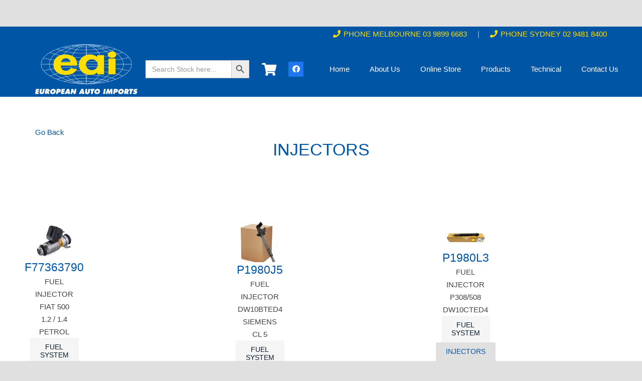

--- FILE ---
content_type: text/html; charset=UTF-8
request_url: https://www.eai.net.au/product-tag/injectors/
body_size: 30475
content:
<!DOCTYPE HTML><html lang="en-AU"><head><script data-no-optimize="1">var litespeed_docref=sessionStorage.getItem("litespeed_docref");litespeed_docref&&(Object.defineProperty(document,"referrer",{get:function(){return litespeed_docref}}),sessionStorage.removeItem("litespeed_docref"));</script> <meta charset="UTF-8"><title>INJECTORS &#8211; European Auto Imports</title><meta name='robots' content='max-image-preview:large, max-snippet:-1, max-video-preview:-1' /><link rel="canonical" href="https://www.eai.net.au/product-tag/injectors/"><meta property="og:title" content="INJECTORS &#8211; European Auto Imports"><meta property="og:type" content="website"><meta property="og:url" content="https://www.eai.net.au/product-tag/injectors/"><meta property="og:locale" content="en_AU"><meta property="og:site_name" content="European Auto Imports"><meta name="twitter:card" content="summary_large_image"><link rel='dns-prefetch' href='//www.googletagmanager.com' /><link rel='dns-prefetch' href='//fonts.googleapis.com' /><link rel="alternate" type="application/rss+xml" title="European Auto Imports &raquo; Feed" href="https://www.eai.net.au/feed/" /><link rel="alternate" type="application/rss+xml" title="European Auto Imports &raquo; Comments Feed" href="https://www.eai.net.au/comments/feed/" /><link rel="alternate" type="application/rss+xml" title="European Auto Imports &raquo; INJECTORS Tag Feed" href="https://www.eai.net.au/product-tag/injectors/feed/" /><link rel="canonical" href="https://www.eai.net.au/product-tag/injectors" /><meta name="viewport" content="width=device-width, initial-scale=1"><meta name="SKYPE_TOOLBAR" content="SKYPE_TOOLBAR_PARSER_COMPATIBLE"><meta property="og:title" content="INJECTORS &#8211; European Auto Imports"><meta name="description" property="og:description" content="FUEL INJECTOR FIAT 500 1.2 / 1.4 PETROL"><meta property="og:url" content="https://www.eai.net.au/product-tag/injectors"><meta property="og:locale" content="en_AU"><meta property="og:site_name" content="European Auto Imports"><meta property="og:type" content="website"><meta property="og:image" content="https://www.eai.net.au/wp-content/uploads/2023/02/f77363790.webp" itemprop="image"><style id='wp-img-auto-sizes-contain-inline-css'>img:is([sizes=auto i],[sizes^="auto," i]){contain-intrinsic-size:3000px 1500px}
/*# sourceURL=wp-img-auto-sizes-contain-inline-css */</style><style id="litespeed-ccss">.is-screen-reader-text{border:0;clip:rect(1px,1px,1px,1px);-webkit-clip-path:inset(50%);clip-path:inset(50%);color:#000;height:1px;margin:-1px;overflow:hidden;padding:0;position:absolute!important;width:1px;word-wrap:normal!important;word-break:normal}.is-form-style label{display:inline-block!important}.is-form-style label{padding:0;vertical-align:middle;margin:0;width:100%;line-height:1}.is-form-style{line-height:1;position:relative;padding:0!important}.is-form-style.is-form-style-3 label{width:calc(100% - 36px)!important}.is-form-style input.is-search-input{background:#fff;background-image:none!important;color:#333;padding:0 12px;margin:0;outline:0!important;font-size:14px!important;height:36px;min-height:0;line-height:1;border-radius:0;border:1px solid #ccc!important;font-family:arial;width:100%;-webkit-box-sizing:border-box;-moz-box-sizing:border-box;box-sizing:border-box;-webkit-appearance:none;-webkit-border-radius:0}.is-form-style input.is-search-input::-ms-clear{display:none;width:0;height:0}.is-form-style input.is-search-input::-ms-reveal{display:none;width:0;height:0}.is-form-style input.is-search-input::-webkit-search-cancel-button,.is-form-style input.is-search-input::-webkit-search-decoration,.is-form-style input.is-search-input::-webkit-search-results-button,.is-form-style input.is-search-input::-webkit-search-results-decoration{display:none}.is-form-style.is-form-style-3 input.is-search-input{border-right:0!important}.is-form-style button.is-search-submit{background:0 0;border:0;box-shadow:none!important;opacity:1;padding:0!important;margin:0;line-height:0;outline:0;vertical-align:middle;width:36px;height:36px}.is-form-style .is-search-submit path{fill:#555}.is-search-icon{width:36px;padding-top:6px!important}.is-search-icon svg{width:22px;display:inline}.is-search-icon{display:inline-block!important;color:#666;background:#ededed;box-shadow:none!important;outline:0;margin:0;font-size:14px!important;border:1px solid #ccc;border-radius:0;line-height:1;height:36px;text-transform:capitalize;vertical-align:middle;-webkit-box-sizing:border-box;-moz-box-sizing:border-box;box-sizing:border-box}*{box-sizing:border-box}html{-webkit-text-size-adjust:100%}body{margin:0;overflow-x:hidden}a{text-decoration:none;background:0 0;-webkit-text-decoration-skip:objects}small{font-size:80%}img{height:auto;max-width:100%}button,input{vertical-align:top;text-transform:none;color:inherit;font:inherit;border:none;margin:0}input:not([type=submit]){outline:none!important}input[type=search]{-webkit-appearance:none}button,[type=submit]{overflow:visible;-webkit-appearance:button}::-moz-focus-inner{border:0}::-webkit-file-upload-button{font:inherit;border:0;outline:0;padding-left:0;background:0 0}ul{list-style:none;margin:0;padding:0}:-webkit-full-screen-ancestor:not(iframe){animation:none!important}::-moz-placeholder{opacity:.5;color:inherit}::-webkit-input-placeholder{color:inherit;opacity:.5}html,.l-header .widget{font-family:var(--font-family,inherit);font-weight:var(--font-weight,400);font-size:var(--font-size,16px);font-style:var(--font-style,normal);text-transform:var(--text-transform,none);line-height:var(--line-height,28px);letter-spacing:var(--letter-spacing,0)}h2{margin:0;padding-top:1.5rem;color:var(--color-content-heading)}p,ul{margin:0 0 1.5rem}ul{list-style-type:disc;margin-left:2.5rem}li{margin:0 0 .5rem}li>ul{margin-bottom:.5rem;margin-top:.5rem}h2:last-child,ul:last-child,li:last-child{margin-bottom:0}input:not([type=submit]){width:100%;font-size:var(--inputs-font-size);border:var(--inputs-border-width,0px) solid transparent;background:0 0}input:not([type=submit]){min-height:var(--inputs-height);line-height:var(--inputs-height);padding:0 var(--inputs-padding)}.hidden{display:none!important}.i-cf:after{content:'';display:block;clear:both}.align_center{text-align:center}a{color:var(--color-content-link)}.l-canvas{margin:0 auto;width:100%;flex-grow:1;background:var(--color-content-bg-grad);color:var(--color-content-text)}@media screen and (min-width:1025px){body:not(.us_iframe){display:flex;flex-direction:column;min-height:100vh}}.l-subheader,.l-section{padding-left:2.5rem;padding-right:2.5rem}.l-section{position:relative;margin:0 auto}.l-section-h{position:relative;margin:0 auto;width:100%;max-width:var(--site-content-width,1200px)}.l-section.height_medium{padding-top:4rem;padding-bottom:4rem}.header_hor .l-header.pos_fixed~.l-main>.l-section:first-of-type>.l-section-h{padding-top:var(--header-height)}.cols_5>div[class*=list]>*{width:20%}.fas,.fab{display:inline-block;line-height:1;font-family:"fontawesome";font-weight:400;font-style:normal;font-variant:normal;text-rendering:auto;-moz-osx-font-smoothing:grayscale;-webkit-font-smoothing:antialiased}.g-preloader{display:inline-block;vertical-align:top;position:relative;font-size:2.5rem;width:1em;height:1em;color:var(--color-content-primary)}.g-preloader.type_1:before,.g-preloader.type_1:after{content:'';display:block;position:absolute;top:0;left:0;right:0;bottom:0;border-radius:50%;border:2px solid}.g-preloader.type_1:before{opacity:.2}.g-preloader.type_1:after{border-color:transparent;border-top-color:inherit;animation:rotation .8s infinite cubic-bezier(.6,.3,.3,.6)}@keyframes rotation{0%{transform:rotate(0deg)}100%{transform:rotate(360deg)}}.screen-reader-text{position:absolute;overflow:hidden;clip:rect(1px,1px,1px,1px);-webkit-clip-path:inset(50%);clip-path:inset(50%);height:1px;width:1px;margin:-1px;padding:0;border:0;word-wrap:normal!important}.l-body .vc_row:after,.l-body .vc_row:before,.l-body .vc_column-inner:after,.l-body .vc_column-inner:before{display:none}@media (max-width:1024px){.l-section.height_medium{padding-top:2.5rem;padding-bottom:2.5rem}}@media screen and (max-width:900px){.l-subheader{padding-left:1rem!important;padding-right:1rem!important}}@media screen and (max-width:600px){p{margin-bottom:1rem}h2{padding-top:1rem}.w-header-show{margin:10px!important}.l-subheader,.l-section{padding-left:1.5rem;padding-right:1.5rem}.l-section.height_medium{padding-top:1.5rem;padding-bottom:1.5rem}}.fab,.fas{-moz-osx-font-smoothing:grayscale;-webkit-font-smoothing:antialiased;display:inline-block;font-style:normal;font-variant:normal;text-rendering:auto;line-height:1}.fa-facebook:before{content:"\f09a"}.fa-phone:before{content:"\f095"}.fa-shopping-cart:before{content:"\f07a"}.w-btn,.button,button[type=submit]{display:inline-block;vertical-align:top;text-align:center;line-height:1.2;position:relative}.w-btn,.button{padding:.8em 1.8em}.w-btn:before,.button:before,button[type=submit]:before{content:'';position:absolute;top:0;left:0;right:0;bottom:0;border-radius:inherit;border-style:solid;border-color:inherit;border-image:inherit}.w-btn-wrapper{margin:.3rem 0}.g-cols.via_flex{display:flex;flex-wrap:wrap}.vc_column_container{display:flex;flex-direction:column;position:relative;border-color:var(--color-content-border)}.g-cols.via_flex>div>.vc_column-inner{display:flex;flex-direction:column;flex-grow:1;position:relative;border-color:inherit}.g-cols.via_flex.type_default{margin:0 -1.5rem}.g-cols.via_flex.type_default>div>.vc_column-inner{padding-left:1.5rem;padding-right:1.5rem}.w-grid{clear:both}.w-grid[class*=cols_] .w-grid-list{display:flex;flex-wrap:wrap;margin:calc(var(--gap,0px)*-1)}.w-grid-item{flex-shrink:0}.w-grid[class*=cols_] .w-grid-item{padding:var(--gap,0px)}.w-grid-item-h{position:relative;height:100%}.w-grid.type_carousel .g-preloader{display:none}.w-grid-item .w-vwrapper{position:relative;z-index:1}.w-grid-item-h>.w-vwrapper:only-child{height:100%}.l-header a{color:inherit}.l-subheader-cell{display:flex;align-items:center;flex-grow:1}.l-subheader-cell.at_left{justify-content:flex-start}.header_hor .l-subheader-cell.at_left>*{margin-right:1.4rem}.l-subheader-cell.at_center{justify-content:center}.l-subheader-cell.at_center>*{margin-left:.7rem;margin-right:.7rem}.l-subheader-cell.at_right{justify-content:flex-end}.header_hor .l-subheader-cell.at_right>*{margin-left:1.4rem}.l-subheader-cell:empty{display:none}.l-header:before{content:'auto';left:-100%;position:absolute;top:-100%;visibility:hidden!important}.w-html{line-height:1.5}.l-header .w-text{line-height:1.5}.l-header .w-text.nowrap{white-space:nowrap}.l-header .w-image{flex-shrink:0}.w-image-h{display:block;height:inherit;max-height:inherit;border-radius:inherit;border-color:inherit!important;color:inherit!important}.w-image:not([class*=style_phone]) .w-image-h{background:inherit}.w-image img{object-fit:contain;vertical-align:top;height:inherit;max-height:inherit;border-radius:inherit}.w-image img:not([src*=".svg"]),.w-image[class*=ush_image_] img{width:auto}button::-moz-focus-inner{padding:0;border:0}.w-nav.type_desktop:not(.height_full){line-height:50px}.l-subheader-cell .w-nav{margin-left:0;margin-right:0}.w-nav-list{list-style:none;margin:0}.w-nav-list:not(.level_1){display:none}.w-nav.type_desktop .w-nav-list:not(.level_1){box-shadow:var(--box-shadow)}.w-nav.type_desktop .w-nav-list.level_2{text-align:left;position:absolute;left:0;z-index:120;min-width:12rem}.w-nav .menu-item{display:block;position:relative;margin:0}.w-nav-anchor{display:block;overflow:hidden;position:relative;outline:none!important}.w-nav-anchor:not(.w-btn){border:none!important}.w-nav.type_desktop .w-nav-anchor.level_1{z-index:1}.w-nav.type_desktop .w-nav-anchor:not(.level_1){line-height:1.5em;padding:.6em 20px;white-space:nowrap}.w-nav-arrow{display:none;vertical-align:top;font-weight:400;line-height:inherit;text-transform:none;text-align:center}.w-nav-arrow:before{content:'\f107';vertical-align:top;font-family:fontawesome;font-weight:400}.w-nav.type_desktop .w-nav-anchor.level_1 .w-nav-arrow:before{font-size:1.3em;margin-left:.4em}.w-nav.type_desktop .w-nav-list.level_2 .w-nav-arrow:before{content:'\f105';font-size:1.3em}.header_hor .w-nav.type_desktop>.w-nav-list{display:flex;align-items:center}.header_hor .w-nav.type_desktop>.w-nav-list>.menu-item{flex-shrink:0}.w-nav.type_desktop.dropdown_height .w-nav-list:not(.level_1){display:block;transform-origin:50% 0;transform:scaleY(0) translateZ(0);opacity:0}.header_hor .l-subheader-cell.at_right .w-nav:last-child .w-nav-control{margin-right:-.8rem}.w-nav-control{display:none;line-height:50px;height:50px;padding:0 .8rem;color:inherit}.w-nav-icon{display:inline-block;vertical-align:top;font-size:20px;position:relative;height:inherit;width:1em}.w-nav-icon>div,.w-nav-icon>div:before,.w-nav-icon>div:after{content:'';display:block;position:absolute;height:0;width:inherit}.w-nav-icon>div{border-bottom:.15em solid}.w-nav-icon>div:before,.w-nav-icon>div:after{border-bottom:inherit}.w-nav-icon>div{top:50%;transform:translateY(-50%)}.w-nav-icon>div:before{top:-.3333em}.w-nav-icon>div:after{top:.3333em}.w-nav-close{display:none;position:absolute;top:0;right:0;text-align:center;font-size:3rem;line-height:2;width:2em;opacity:.5}.w-nav-close:before{content:'\f00d';font-family:fontawesome;font-weight:400;vertical-align:top}@media screen and (max-width:767px){.w-nav-close{font-size:2rem}}@media screen and (max-width:480px){.w-nav-anchor.level_2{white-space:normal}}.w-post-elm.color_link_inherit a:not(:hover){color:inherit}.w-post-elm.post_image{overflow:hidden;position:relative}.w-post-elm.post_image img{vertical-align:top}.w-post-elm.post_title{padding:0}.w-post-elm.style_badge{display:flex;flex-wrap:wrap;align-items:center}.w-socials-list{margin:calc(var(--gap,0)*-1)}.w-socials-item{display:inline-block;vertical-align:top;position:relative;padding:var(--gap,0)}.w-socials-item-link{display:block;text-align:center;position:relative;overflow:hidden;line-height:2.5em;width:2.5em;border:none!important;border-radius:inherit;z-index:0}.w-socials-item-link-hover{display:none;position:absolute;top:0;left:0;right:0;bottom:0;background:var(--color-content-primary-grad)}.w-socials-item-link i{display:block;line-height:inherit;position:relative}.l-header .w-socials{line-height:2}.header_hor .l-header .w-socials-list{white-space:nowrap}.l-header .w-socials-item-link{line-height:2em;width:2em}.w-socials.style_colored .w-socials-item-link{background:currentColor}.w-socials.style_colored.color_brand .w-socials-item-link-hover{display:none}.w-socials.style_colored .w-socials-item-link>i{color:#fff}.w-socials.color_brand .w-socials-item.facebook .w-socials-item-link{color:#1e77f0}.w-socials-item.facebook .w-socials-item-link-hover{background:#1e77f0}.w-text{padding:0}.w-text.has_text_color a{color:inherit}.w-text i{display:inline-block;vertical-align:top;line-height:inherit}.w-text.icon_atleft i{margin-right:.4em}.w-vwrapper{display:flex;flex-direction:column}.w-vwrapper.align_center{align-items:center}.w-vwrapper>*:not(:last-child){margin-bottom:var(--vwrapper-gap,.7rem)}.widget{margin-bottom:2rem}.widget:last-child{margin-bottom:0!important}.w-header-show:before,.w-nav-arrow:before,.w-nav-close:before{font-family:'Material Icons'!important;font-feature-settings:'liga'}.w-nav.type_desktop .w-nav-list.level_2 .w-nav-arrow:before{content:'keyboard_arrow_right'!important}.w-nav-arrow:before{content:'keyboard_arrow_down'!important}.w-nav-close:before{content:'close'!important}.w-header-show:before{content:'menu'!important}.w-cart{position:relative}.w-cart-link{display:block;position:relative;text-align:center;width:2.2em;margin:0 auto}.w-cart-icon{display:inline-block;line-height:2.2}.w-cart-icon i{vertical-align:top;line-height:inherit}.w-cart-quantity{position:absolute;right:0;text-align:center;font-size:11px;padding:0 4px;line-height:20px;min-width:20px;border-radius:2rem}.w-cart.empty .w-cart-quantity{transform:scale(0)}.w-cart-notification{display:none;position:absolute;z-index:121;font-size:.9rem;text-align:left;line-height:1.4rem;padding:1rem 1.5rem;width:20rem;background:rgba(0,0,0,.8);color:#ccc}.l-subheader-cell.at_center .w-cart-notification{right:0}.w-cart-notification .product-name{color:#fff}.w-cart-dropdown{display:none;position:absolute;z-index:120;font-size:1rem;text-align:left;padding:2rem;width:20rem;box-shadow:var(--box-shadow);background:var(--color-content-bg-grad);color:var(--color-content-text)}.l-subheader-cell.at_center .w-cart-dropdown{right:0}.w-cart-dropdown .widget_shopping_cart{padding:0;margin:0;background:0 0}.w-cart.dropdown_height .w-cart-dropdown,.w-cart.dropdown_height .w-cart-notification{display:block;transform-origin:50% 0;transform:scaleY(0) translateZ(0);opacity:0}.button .w-btn-label{display:inline-block}.button .g-preloader{position:absolute!important;top:50%;left:50%;font-size:1.8em;opacity:0;transform:translate(-50%,-50%);color:inherit}.w-grid .w-btn-wrapper{margin:0}.w-grid .w-btn-wrapper>.button{width:inherit}p.product_field{margin-bottom:0}.woocommerce .price>ins,.type-product .price>ins{text-decoration:none;color:var(--color-content-primary)}.woocommerce .price>del,.type-product .price>del{font-weight:400;opacity:.5}.woocommerce .stock,.w-grid .stock{font-weight:700;color:#4c0}@media screen and (max-width:480px){.w-cart{position:static}.w-cart-dropdown,.w-cart-notification{left:-1rem!important;right:-1rem!important;width:auto}}.fas{font-family:"fontawesome";font-weight:900}.fab{font-family:"Font Awesome 5 Brands";font-weight:400}:root{--color-header-middle-bg:#0055a5;--color-header-middle-bg-grad:#0055a5;--color-header-middle-text:#fff;--color-header-middle-text-hover:#fff;--color-header-transparent-bg:transparent;--color-header-transparent-bg-grad:transparent;--color-header-transparent-text:#fff;--color-header-transparent-text-hover:#fff;--color-header-top-bg:#0055a5;--color-header-top-bg-grad:#0055a5;--color-header-top-text:#9ebcd6;--color-header-top-text-hover:#fff;--color-header-top-transparent-bg:rgba(0,0,0,.2);--color-header-top-transparent-bg-grad:rgba(0,0,0,.2);--color-header-top-transparent-text:rgba(255,255,255,.66);--color-header-top-transparent-text-hover:#fff;--color-content-bg:#fff;--color-content-bg-grad:#fff;--color-content-bg-alt:#f5f5f5;--color-content-bg-alt-grad:#f5f5f5;--color-content-border:#e0e0e0;--color-content-heading:#0055a5;--color-content-heading-grad:#0055a5;--color-content-text:#424242;--color-content-link:#0055a5;--color-content-link-hover:#ffde00;--color-content-primary:#0055a5;--color-content-primary-grad:#0055a5;--color-content-secondary:#ffde00;--color-content-secondary-grad:#ffde00;--color-content-faded:#9e9e9e;--color-content-overlay:rgba(0,0,0,.75);--color-content-overlay-grad:rgba(0,0,0,.75);--color-alt-content-bg:#f5f5f5;--color-alt-content-bg-grad:#f5f5f5;--color-alt-content-bg-alt:#fff;--color-alt-content-bg-alt-grad:#fff;--color-alt-content-border:#e0e0e0;--color-alt-content-heading:#212121;--color-alt-content-heading-grad:#212121;--color-alt-content-text:#424242;--color-alt-content-link:#0055a5;--color-alt-content-link-hover:#ffde00;--color-alt-content-primary:#0055a5;--color-alt-content-primary-grad:#0055a5;--color-alt-content-secondary:#ffde00;--color-alt-content-secondary-grad:#ffde00;--color-alt-content-faded:#9e9e9e;--color-alt-content-overlay:#e95095;--color-alt-content-overlay-grad:linear-gradient(135deg,#e95095,rgba(233,80,149,.75));--color-footer-bg:#292929;--color-footer-bg-grad:#292929;--color-footer-bg-alt:#212121;--color-footer-bg-alt-grad:#212121;--color-footer-border:#292929;--color-footer-heading:#ccc;--color-footer-heading-grad:#ccc;--color-footer-text:#757575;--color-footer-link:#9e9e9e;--color-footer-link-hover:#ffde00;--color-subfooter-bg:#292929;--color-subfooter-bg-grad:#292929;--color-subfooter-bg-alt:#292929;--color-subfooter-bg-alt-grad:#292929;--color-subfooter-border:#333;--color-subfooter-heading:#ccc;--color-subfooter-heading-grad:#ccc;--color-subfooter-text:#757575;--color-subfooter-link:#9e9e9e;--color-subfooter-link-hover:#ffde00;--color-content-primary-faded:rgba(0,85,165,.15);--box-shadow:0 5px 15px rgba(0,0,0,.15);--box-shadow-up:0 -5px 15px rgba(0,0,0,.15);--site-canvas-width:1300px;--site-content-width:1140px;--site-sidebar-width:27.85%;--text-block-margin-bottom:1.5rem;--inputs-font-size:1rem;--inputs-height:2.8rem;--inputs-padding:.8rem;--inputs-border-width:0px;--inputs-text-color:var(--color-content-text)}:root{--font-family:Prompt,sans-serif;--font-size:15px;--line-height:25px;--font-weight:400;--bold-font-weight:700;--h1-font-family:Prompt,sans-serif;--h1-font-size:40px;--h1-line-height:1.4;--h1-font-weight:400;--h1-bold-font-weight:700;--h1-text-transform:none;--h1-font-style:normal;--h1-letter-spacing:0em;--h1-margin-bottom:1.5rem;--h2-font-family:var(--h1-font-family);--h2-font-size:34px;--h2-line-height:1.4;--h2-font-weight:var(--h1-font-weight);--h2-bold-font-weight:var(--h1-bold-font-weight);--h2-text-transform:var(--h1-text-transform);--h2-font-style:var(--h1-font-style);--h2-letter-spacing:0em;--h2-margin-bottom:1.5rem;--h3-font-family:var(--h1-font-family);--h3-font-size:28px;--h3-line-height:1.4;--h3-font-weight:var(--h1-font-weight);--h3-bold-font-weight:var(--h1-bold-font-weight);--h3-text-transform:var(--h1-text-transform);--h3-font-style:var(--h1-font-style);--h3-letter-spacing:0em;--h3-margin-bottom:1.5rem;--h4-font-family:var(--h1-font-family);--h4-font-size:24px;--h4-line-height:1.4;--h4-font-weight:var(--h1-font-weight);--h4-bold-font-weight:var(--h1-bold-font-weight);--h4-text-transform:var(--h1-text-transform);--h4-font-style:var(--h1-font-style);--h4-letter-spacing:0em;--h4-margin-bottom:1.5rem;--h5-font-family:var(--h1-font-family);--h5-font-size:20px;--h5-line-height:1.4;--h5-font-weight:var(--h1-font-weight);--h5-bold-font-weight:var(--h1-bold-font-weight);--h5-text-transform:var(--h1-text-transform);--h5-font-style:var(--h1-font-style);--h5-letter-spacing:0em;--h5-margin-bottom:1.5rem;--h6-font-family:var(--h1-font-family);--h6-font-size:18px;--h6-line-height:1.4;--h6-font-weight:var(--h1-font-weight);--h6-bold-font-weight:var(--h1-bold-font-weight);--h6-text-transform:var(--h1-text-transform);--h6-font-style:var(--h1-font-style);--h6-letter-spacing:0em;--h6-margin-bottom:1.5rem}@media (max-width:600px){:root{--h1-font-size:30px;--h2-font-size:26px;--h3-font-size:24px;--h4-font-size:22px}}h2{font-family:var(--h2-font-family,inherit);font-weight:var(--h2-font-weight,inherit);font-size:var(--h2-font-size,inherit);font-style:var(--h2-font-style,inherit);line-height:var(--h2-line-height,1.4);letter-spacing:var(--h2-letter-spacing,inherit);text-transform:var(--h2-text-transform,inherit);margin-bottom:var(--h2-margin-bottom,1.5rem)}body{background:#e0e0e0}@media (max-width:600px){.g-cols>div:not([class*=vc_col-xs-]){width:100%;margin:0 0 1.5rem}.g-cols:not(.reversed)>div:last-child{margin-bottom:0}}@media (min-width:601px){.vc_col-sm-12{width:100%}}@media (max-width:767px){.l-canvas{overflow:hidden}.g-cols.stacking_default.via_flex>div:not([class*=vc_col-xs]){width:100%;margin:0 0 1.5rem}.g-cols.stacking_default.via_flex:not(.reversed)>div:last-child{margin-bottom:0}}a,button{outline:none!important}.w-header-show{background:rgba(0,0,0,.3)}button[type=submit]:not(.w-btn),.woocommerce .button.add_to_cart_button{font-family:var(--font-family);font-size:1rem;line-height:1.2!important;font-weight:400;font-style:normal;text-transform:uppercase;letter-spacing:0em;border-radius:.2em;padding:.8em 1.5em;background:#0055a5;border-color:transparent;color:#ffffff!important}button[type=submit]:not(.w-btn):before,.woocommerce .button.add_to_cart_button:before{border-width:2px}.woocommerce .button,.us-btn-style_2{font-family:var(--font-family);font-size:.9rem;line-height:1.2!important;font-weight:400;font-style:normal;text-transform:uppercase;letter-spacing:0em;border-radius:.2em;padding:.8em 1.5em;background:#e0e0e0;border-color:transparent;color:var(--color-header-middle-bg)!important}.woocommerce .button:before,.us-btn-style_2:before{border-width:2px}.us-btn-style_4{font-family:var(--font-family);font-size:.9rem;line-height:1.2!important;font-weight:400;font-style:normal;text-transform:uppercase;letter-spacing:0em;border-radius:.2em;padding:.8em 1.5em;background:#f5f5f5;border-color:transparent;color:#0a1d2e!important}.us-btn-style_4:before{border-width:2px}input:not([type=submit]){font-weight:400;letter-spacing:0em;border-radius:.3rem;background:var(--color-content-bg-alt);border-color:var(--color-content-border);color:var(--color-content-text);box-shadow:0px 1px 0px 0px rgba(0,0,0,.08) inset}.l-subheader.at_top{background:var(--color-header-top-bg);color:var(--color-header-top-text)}.l-subheader.at_middle{background:var(--color-header-middle-bg);color:var(--color-header-middle-text)}@media (min-width:908px){.l-header{position:relative;z-index:111;width:100%}.l-subheader{margin:0 auto}.l-subheader-h{display:flex;align-items:center;position:relative;margin:0 auto;max-width:var(--site-content-width,1200px);height:inherit}.w-header-show{display:none}.l-header.pos_fixed{position:fixed;left:0}.l-header.shadow_thin .l-subheader.at_middle{box-shadow:0 1px 0 rgba(0,0,0,.08)}.header_hor .l-subheader-cell>.w-cart{margin-left:0;margin-right:0}:root{--header-height:140px;--header-sticky-height:75px}.l-header:before{content:'140'}.l-subheader.at_top{line-height:30px;height:30px}.l-subheader.at_middle{line-height:110px;height:110px}}@media (min-width:1025px) and (max-width:907px){.l-header{position:relative;z-index:111;width:100%}.l-subheader{margin:0 auto}.l-subheader-h{display:flex;align-items:center;position:relative;margin:0 auto;max-width:var(--site-content-width,1200px);height:inherit}.w-header-show{display:none}.l-header.pos_fixed{position:fixed;left:0}.l-header.shadow_thin .l-subheader.at_middle{box-shadow:0 1px 0 rgba(0,0,0,.08)}.header_hor .l-subheader-cell>.w-cart{margin-left:0;margin-right:0}:root{--header-height:190px;--header-sticky-height:80px}.l-header:before{content:'190'}.l-subheader.at_top{line-height:40px;height:40px}.l-subheader.at_middle{line-height:150px;height:150px}}@media (min-width:601px) and (max-width:1024px){.l-header{position:relative;z-index:111;width:100%}.l-subheader{margin:0 auto}.l-subheader-h{display:flex;align-items:center;position:relative;margin:0 auto;max-width:var(--site-content-width,1200px);height:inherit}.w-header-show{display:none}.l-header.pos_fixed{position:fixed;left:0}.l-header.shadow_thin .l-subheader.at_middle{box-shadow:0 1px 0 rgba(0,0,0,.08)}.header_hor .l-subheader-cell>.w-cart{margin-left:0;margin-right:0}:root{--header-height:120px;--header-sticky-height:110px}.l-header:before{content:'120'}.l-subheader.at_top{line-height:40px;height:40px}.l-subheader.at_middle{line-height:80px;height:80px}}@media (max-width:600px){.l-header{position:relative;z-index:111;width:100%}.l-subheader{margin:0 auto}.l-subheader-h{display:flex;align-items:center;position:relative;margin:0 auto;max-width:var(--site-content-width,1200px);height:inherit}.w-header-show{display:none}.l-header.pos_fixed{position:fixed;left:0}.l-header.shadow_thin .l-subheader.at_middle{box-shadow:0 1px 0 rgba(0,0,0,.08)}.header_hor .l-subheader-cell>.w-cart{margin-left:0;margin-right:0}:root{--header-height:90px;--header-sticky-height:60px}.l-header:before{content:'90'}.l-subheader.at_top{line-height:30px;height:30px}.l-subheader.at_middle{line-height:60px;height:60px}}@media (min-width:908px){.ush_image_2{height:100px!important}}@media (min-width:1025px) and (max-width:907px){.ush_image_2{height:100px!important}}@media (min-width:601px) and (max-width:1024px){.ush_image_2{height:100px!important}}@media (max-width:600px){.ush_image_2{height:50px!important}}.header_hor .ush_menu_2.type_desktop .menu-item.level_1>a:not(.w-btn){padding-left:20px;padding-right:20px}.ush_menu_2.type_desktop .menu-item:not(.level_1){font-size:15px}@media (min-width:908px){.ush_menu_2 .w-nav-icon{font-size:20px}}@media (min-width:1025px) and (max-width:907px){.ush_menu_2 .w-nav-icon{font-size:32px}}@media (min-width:601px) and (max-width:1024px){.ush_menu_2 .w-nav-icon{font-size:20px}}@media (max-width:600px){.ush_menu_2 .w-nav-icon{font-size:20px}}.ush_menu_2 .w-nav-icon>div{border-width:3px}@media screen and (max-width:899px){.w-nav.ush_menu_2>.w-nav-list.level_1{display:none}.ush_menu_2 .w-nav-control{display:block}}.ush_menu_2 .w-nav-list:not(.level_1){background:#fff;color:#212121}.ush_socials_2 .w-socials-list{margin:0}.ush_socials_2 .w-socials-item{padding:0}@media (min-width:908px){.ush_cart_1 .w-cart-link{font-size:26px}}@media (min-width:1025px) and (max-width:907px){.ush_cart_1 .w-cart-link{font-size:24px}}@media (min-width:601px) and (max-width:1024px){.ush_cart_1 .w-cart-link{font-size:22px}}@media (max-width:600px){.ush_cart_1 .w-cart-link{font-size:20px}}.ush_text_1{color:var(--color-content-link-hover)!important}.ush_text_4{color:var(--color-content-link-hover)!important}@media (max-width:1280px){#us_grid_1 .w-grid-item{width:33.3333%}}@media (max-width:1024px){#us_grid_1 .w-grid-item{width:50%}}@media (max-width:600px){#us_grid_1 .w-grid-list{margin:0}#us_grid_1 .w-grid-item{width:100%;padding:0;margin-bottom:var(--gap,0px)}}.layout_18374 .usg_add_to_cart_1{transform-origin:50% 50%;transform:scale(1) translate(0%,0%)}.layout_18374 .usg_post_title_1{font-size:1.5rem!important}.layout_18374 .usg_product_field_1{text-align:center!important;font-size:20px!important}.layout_18374 .usg_post_taxonomy_1{margin-bottom:10px!important}.is-ajax-search .is-loader-image{display:none;position:absolute;top:50%;transform:translateY(-50%);height:25px;right:5px;z-index:9999;width:25px;background-repeat:no-repeat;background-size:contain}.is-ajax-search label{position:relative}</style><link rel="preload" data-asynced="1" data-optimized="2" as="style" onload="this.onload=null;this.rel='stylesheet'" href="https://www.eai.net.au/wp-content/litespeed/css/3e292a459fe7392f792aefe7b49b4d09.css?ver=1da4b" /><script data-optimized="1" type="litespeed/javascript" data-src="https://www.eai.net.au/wp-content/plugins/litespeed-cache/assets/js/css_async.min.js"></script> <style id='woocommerce-inline-inline-css'>.woocommerce form .form-row .required { visibility: visible; }
/*# sourceURL=woocommerce-inline-inline-css */</style><style id='wcz-customizer-custom-css-inline-css'>body.single-product .product_meta .sku_wrapper{display:none !important;}.single-product section.related.products{display:none !important;}body.single-product.wcz-woocommerce div.product .product_title{font-size:25px !important;}
/*# sourceURL=wcz-customizer-custom-css-inline-css */</style> <script type="litespeed/javascript" data-src="https://www.eai.net.au/wp-includes/js/jquery/jquery.min.js" id="jquery-core-js"></script> <script id="wc-add-to-cart-js-extra" type="litespeed/javascript">var wc_add_to_cart_params={"ajax_url":"/wp-admin/admin-ajax.php","wc_ajax_url":"/?wc-ajax=%%endpoint%%","i18n_view_cart":"View cart","cart_url":"https://www.eai.net.au/cart/","is_cart":"","cart_redirect_after_add":"no"}</script> <script id="woocommerce-js-extra" type="litespeed/javascript">var woocommerce_params={"ajax_url":"/wp-admin/admin-ajax.php","wc_ajax_url":"/?wc-ajax=%%endpoint%%","i18n_password_show":"Show password","i18n_password_hide":"Hide password"}</script> 
 <script type="litespeed/javascript" data-src="https://www.googletagmanager.com/gtag/js?id=GT-5TWWHSL" id="google_gtagjs-js"></script> <script id="google_gtagjs-js-after" type="litespeed/javascript">window.dataLayer=window.dataLayer||[];function gtag(){dataLayer.push(arguments)}
gtag("set","linker",{"domains":["www.eai.net.au"]});gtag("js",new Date());gtag("set","developer_id.dZTNiMT",!0);gtag("config","GT-5TWWHSL")</script> <script></script><link rel="https://api.w.org/" href="https://www.eai.net.au/wp-json/" /><link rel="alternate" title="JSON" type="application/json" href="https://www.eai.net.au/wp-json/wp/v2/product_tag/602" /><link rel="EditURI" type="application/rsd+xml" title="RSD" href="https://www.eai.net.au/xmlrpc.php?rsd" /><meta name="generator" content="WordPress 6.9" /><meta name="generator" content="WooCommerce 10.4.3" /><link rel='dns-prefetch' href='https://i0.fifu.app/www.eai.net.au'><link rel='preconnect' href='https://i0.fifu.app/www.eai.net.au'><link rel='dns-prefetch' href='https://wp.fifu.app/'><link rel='preconnect' href='https://wp.fifu.app/' crossorigin><meta name="generator" content="Site Kit by Google 1.170.0" /> <script id="us_add_no_touch" type="litespeed/javascript">if(!/Android|webOS|iPhone|iPad|iPod|BlackBerry|IEMobile|Opera Mini/i.test(navigator.userAgent)){document.documentElement.classList.add("no-touch")}</script> <script id="us_color_scheme_switch_class" type="litespeed/javascript">if(document.cookie.includes("us_color_scheme_switch_is_on=true")){document.documentElement.classList.add("us-color-scheme-on")}</script> <noscript><style>.woocommerce-product-gallery{ opacity: 1 !important; }</style></noscript><meta name="generator" content="Powered by WPBakery Page Builder - drag and drop page builder for WordPress."/> <script type="litespeed/javascript">(function(w,d,s,l,i){w[l]=w[l]||[];w[l].push({'gtm.start':new Date().getTime(),event:'gtm.js'});var f=d.getElementsByTagName(s)[0],j=d.createElement(s),dl=l!='dataLayer'?'&l='+l:'';j.async=!0;j.src='https://www.googletagmanager.com/gtm.js?id='+i+dl;f.parentNode.insertBefore(j,f)})(window,document,'script','dataLayer','GTM-5MJPXRX')</script> <link rel="icon" href="https://www.eai.net.au/wp-content/uploads/2025/08/EAI-circle-transp-150x150.png" sizes="32x32" /><link rel="icon" href="https://www.eai.net.au/wp-content/uploads/2025/08/EAI-circle-transp-300x300.png" sizes="192x192" /><link rel="apple-touch-icon" href="https://www.eai.net.au/wp-content/uploads/2025/08/EAI-circle-transp-300x300.png" /><meta name="msapplication-TileImage" content="https://www.eai.net.au/wp-content/uploads/2025/08/EAI-circle-transp-300x300.png" /><style id="wp-custom-css">.logo img {
  max-width: 100%;
  height: auto;
  width: auto;
  display: block;
}</style><noscript><style>.wpb_animate_when_almost_visible { opacity: 1; }</style></noscript><style type="text/css" media="screen">.is-menu path.search-icon-path { fill: #848484;}body .popup-search-close:after, body .search-close:after { border-color: #848484;}body .popup-search-close:before, body .search-close:before { border-color: #848484;}</style><style type="text/css"></style><style type="text/css">.is-form-id-1820 .is-search-submit:focus,
			.is-form-id-1820 .is-search-submit:hover,
			.is-form-id-1820 .is-search-submit,
            .is-form-id-1820 .is-search-icon {
			            background-color: #9e9e9e !important;            			}
            			.is-form-style-1.is-form-id-1820 .is-search-input:focus,
			.is-form-style-1.is-form-id-1820 .is-search-input:hover,
			.is-form-style-1.is-form-id-1820 .is-search-input,
			.is-form-style-2.is-form-id-1820 .is-search-input:focus,
			.is-form-style-2.is-form-id-1820 .is-search-input:hover,
			.is-form-style-2.is-form-id-1820 .is-search-input,
			.is-form-style-3.is-form-id-1820 .is-search-input:focus,
			.is-form-style-3.is-form-id-1820 .is-search-input:hover,
			.is-form-style-3.is-form-id-1820 .is-search-input,
			.is-form-id-1820 .is-search-input:focus,
			.is-form-id-1820 .is-search-input:hover,
			.is-form-id-1820 .is-search-input {
                                                                                                background-color: #ffffff !important;			}</style><style type="text/css"></style><style id="us-icon-fonts">@font-face{font-display:block;font-style:normal;font-family:"fontawesome";font-weight:900;src:url("https://www.eai.net.au/wp-content/themes/Zephyr/fonts/fa-solid-900.woff2?ver=8.37.2") format("woff2")}.fas{font-family:"fontawesome";font-weight:900}@font-face{font-display:block;font-style:normal;font-family:"fontawesome";font-weight:400;src:url("https://www.eai.net.au/wp-content/themes/Zephyr/fonts/fa-regular-400.woff2?ver=8.37.2") format("woff2")}.far{font-family:"fontawesome";font-weight:400}@font-face{font-display:block;font-style:normal;font-family:"Font Awesome 5 Brands";font-weight:400;src:url("https://www.eai.net.au/wp-content/themes/Zephyr/fonts/fa-brands-400.woff2?ver=8.37.2") format("woff2")}.fab{font-family:"Font Awesome 5 Brands";font-weight:400}@font-face{font-display:block;font-style:normal;font-family:"Material Icons";font-weight:400;src:url("https://www.eai.net.au/wp-content/themes/Zephyr/fonts/material-icons.woff2?ver=8.37.2") format("woff2")}.material-icons{font-family:"Material Icons";font-weight:400}</style><style id="us-theme-options-css">:root{--color-header-middle-bg:#0055a5;--color-header-middle-bg-grad:#0055a5;--color-header-middle-text:#ffffff;--color-header-middle-text-hover:#fff;--color-header-transparent-bg:transparent;--color-header-transparent-bg-grad:transparent;--color-header-transparent-text:#fff;--color-header-transparent-text-hover:#fff;--color-header-top-bg:#0055a5;--color-header-top-bg-grad:#0055a5;--color-header-top-text:#9ebcd6;--color-header-top-text-hover:#fff;--color-header-top-transparent-bg:rgba(0,0,0,0.2);--color-header-top-transparent-bg-grad:rgba(0,0,0,0.2);--color-header-top-transparent-text:rgba(255,255,255,0.66);--color-header-top-transparent-text-hover:#fff;--color-content-bg:#fff;--color-content-bg-grad:#fff;--color-content-bg-alt:#f5f5f5;--color-content-bg-alt-grad:#f5f5f5;--color-content-border:#e0e0e0;--color-content-heading:#0055a5;--color-content-heading-grad:#0055a5;--color-content-text:#424242;--color-content-link:#0055a5;--color-content-link-hover:#ffde00;--color-content-primary:#0055a5;--color-content-primary-grad:#0055a5;--color-content-secondary:#ffde00;--color-content-secondary-grad:#ffde00;--color-content-faded:#9e9e9e;--color-content-overlay:rgba(0,0,0,0.75);--color-content-overlay-grad:rgba(0,0,0,0.75);--color-alt-content-bg:#f5f5f5;--color-alt-content-bg-grad:#f5f5f5;--color-alt-content-bg-alt:#fff;--color-alt-content-bg-alt-grad:#fff;--color-alt-content-border:#e0e0e0;--color-alt-content-heading:#212121;--color-alt-content-heading-grad:#212121;--color-alt-content-text:#424242;--color-alt-content-link:#0055a5;--color-alt-content-link-hover:#ffde00;--color-alt-content-primary:#0055a5;--color-alt-content-primary-grad:#0055a5;--color-alt-content-secondary:#ffde00;--color-alt-content-secondary-grad:#ffde00;--color-alt-content-faded:#9e9e9e;--color-alt-content-overlay:#e95095;--color-alt-content-overlay-grad:linear-gradient(135deg,#e95095,rgba(233,80,149,0.75));--color-footer-bg:#292929;--color-footer-bg-grad:#292929;--color-footer-bg-alt:#212121;--color-footer-bg-alt-grad:#212121;--color-footer-border:#292929;--color-footer-heading:#ccc;--color-footer-heading-grad:#ccc;--color-footer-text:#757575;--color-footer-link:#9e9e9e;--color-footer-link-hover:#ffde00;--color-subfooter-bg:#292929;--color-subfooter-bg-grad:#292929;--color-subfooter-bg-alt:#292929;--color-subfooter-bg-alt-grad:#292929;--color-subfooter-border:#333;--color-subfooter-heading:#ccc;--color-subfooter-heading-grad:#ccc;--color-subfooter-text:#757575;--color-subfooter-link:#9e9e9e;--color-subfooter-link-hover:#ffde00;--color-content-primary-faded:rgba(0,85,165,0.15);--box-shadow:0 5px 15px rgba(0,0,0,.15);--box-shadow-up:0 -5px 15px rgba(0,0,0,.15);--site-canvas-width:1300px;--site-content-width:1140px;--site-sidebar-width:27.85%;--text-block-margin-bottom:1.5rem;--focus-outline-width:2px}:root{--font-family:Prompt,sans-serif;--font-size:15px;--line-height:25px;--font-weight:400;--bold-font-weight:700;--h1-font-family:Prompt,sans-serif;--h1-font-size:40px;--h1-line-height:1.4;--h1-font-weight:400;--h1-bold-font-weight:700;--h1-text-transform:none;--h1-font-style:normal;--h1-letter-spacing:0em;--h1-margin-bottom:1.5rem;--h2-font-family:var(--h1-font-family);--h2-font-size:34px;--h2-line-height:1.4;--h2-font-weight:var(--h1-font-weight);--h2-bold-font-weight:var(--h1-bold-font-weight);--h2-text-transform:var(--h1-text-transform);--h2-font-style:var(--h1-font-style);--h2-letter-spacing:0em;--h2-margin-bottom:1.5rem;--h3-font-family:var(--h1-font-family);--h3-font-size:28px;--h3-line-height:1.4;--h3-font-weight:var(--h1-font-weight);--h3-bold-font-weight:var(--h1-bold-font-weight);--h3-text-transform:var(--h1-text-transform);--h3-font-style:var(--h1-font-style);--h3-letter-spacing:0em;--h3-margin-bottom:1.5rem;--h4-font-family:var(--h1-font-family);--h4-font-size:24px;--h4-line-height:1.4;--h4-font-weight:var(--h1-font-weight);--h4-bold-font-weight:var(--h1-bold-font-weight);--h4-text-transform:var(--h1-text-transform);--h4-font-style:var(--h1-font-style);--h4-letter-spacing:0em;--h4-margin-bottom:1.5rem;--h5-font-family:var(--h1-font-family);--h5-font-size:20px;--h5-line-height:1.4;--h5-font-weight:var(--h1-font-weight);--h5-bold-font-weight:var(--h1-bold-font-weight);--h5-text-transform:var(--h1-text-transform);--h5-font-style:var(--h1-font-style);--h5-letter-spacing:0em;--h5-margin-bottom:1.5rem;--h6-font-family:var(--h1-font-family);--h6-font-size:18px;--h6-line-height:1.4;--h6-font-weight:var(--h1-font-weight);--h6-bold-font-weight:var(--h1-bold-font-weight);--h6-text-transform:var(--h1-text-transform);--h6-font-style:var(--h1-font-style);--h6-letter-spacing:0em;--h6-margin-bottom:1.5rem}@media (max-width:600px){:root{--h1-font-size:30px;--h2-font-size:26px;--h3-font-size:24px;--h4-font-size:22px}}h1{font-family:var(--h1-font-family,inherit);font-weight:var(--h1-font-weight,inherit);font-size:var(--h1-font-size,inherit);font-style:var(--h1-font-style,inherit);line-height:var(--h1-line-height,1.4);letter-spacing:var(--h1-letter-spacing,inherit);text-transform:var(--h1-text-transform,inherit);margin-bottom:var(--h1-margin-bottom,1.5rem)}h1>strong{font-weight:var(--h1-bold-font-weight,bold)}h2{font-family:var(--h2-font-family,inherit);font-weight:var(--h2-font-weight,inherit);font-size:var(--h2-font-size,inherit);font-style:var(--h2-font-style,inherit);line-height:var(--h2-line-height,1.4);letter-spacing:var(--h2-letter-spacing,inherit);text-transform:var(--h2-text-transform,inherit);margin-bottom:var(--h2-margin-bottom,1.5rem)}h2>strong{font-weight:var(--h2-bold-font-weight,bold)}h3{font-family:var(--h3-font-family,inherit);font-weight:var(--h3-font-weight,inherit);font-size:var(--h3-font-size,inherit);font-style:var(--h3-font-style,inherit);line-height:var(--h3-line-height,1.4);letter-spacing:var(--h3-letter-spacing,inherit);text-transform:var(--h3-text-transform,inherit);margin-bottom:var(--h3-margin-bottom,1.5rem)}h3>strong{font-weight:var(--h3-bold-font-weight,bold)}h4{font-family:var(--h4-font-family,inherit);font-weight:var(--h4-font-weight,inherit);font-size:var(--h4-font-size,inherit);font-style:var(--h4-font-style,inherit);line-height:var(--h4-line-height,1.4);letter-spacing:var(--h4-letter-spacing,inherit);text-transform:var(--h4-text-transform,inherit);margin-bottom:var(--h4-margin-bottom,1.5rem)}h4>strong{font-weight:var(--h4-bold-font-weight,bold)}h5{font-family:var(--h5-font-family,inherit);font-weight:var(--h5-font-weight,inherit);font-size:var(--h5-font-size,inherit);font-style:var(--h5-font-style,inherit);line-height:var(--h5-line-height,1.4);letter-spacing:var(--h5-letter-spacing,inherit);text-transform:var(--h5-text-transform,inherit);margin-bottom:var(--h5-margin-bottom,1.5rem)}h5>strong{font-weight:var(--h5-bold-font-weight,bold)}h6{font-family:var(--h6-font-family,inherit);font-weight:var(--h6-font-weight,inherit);font-size:var(--h6-font-size,inherit);font-style:var(--h6-font-style,inherit);line-height:var(--h6-line-height,1.4);letter-spacing:var(--h6-letter-spacing,inherit);text-transform:var(--h6-text-transform,inherit);margin-bottom:var(--h6-margin-bottom,1.5rem)}h6>strong{font-weight:var(--h6-bold-font-weight,bold)}body{background:#e0e0e0}@media (max-width:1215px){.l-main .aligncenter{max-width:calc(100vw - 5rem)}}@media (min-width:1281px){body.usb_preview .hide_on_default{opacity:0.25!important}.vc_hidden-lg,body:not(.usb_preview) .hide_on_default{display:none!important}.default_align_left{text-align:left;justify-content:flex-start}.default_align_right{text-align:right;justify-content:flex-end}.default_align_center{text-align:center;justify-content:center}.w-hwrapper.default_align_center>*{margin-left:calc( var(--hwrapper-gap,1.2rem) / 2 );margin-right:calc( var(--hwrapper-gap,1.2rem) / 2 )}.default_align_justify{justify-content:space-between}.w-hwrapper>.default_align_justify,.default_align_justify>.w-btn{width:100%}*:not(.w-hwrapper)>.w-btn-wrapper:not([class*="default_align_none"]):not(.align_none){display:block;margin-inline-end:0}}@media (min-width:1025px) and (max-width:1280px){body.usb_preview .hide_on_laptops{opacity:0.25!important}.vc_hidden-md,body:not(.usb_preview) .hide_on_laptops{display:none!important}.laptops_align_left{text-align:left;justify-content:flex-start}.laptops_align_right{text-align:right;justify-content:flex-end}.laptops_align_center{text-align:center;justify-content:center}.w-hwrapper.laptops_align_center>*{margin-left:calc( var(--hwrapper-gap,1.2rem) / 2 );margin-right:calc( var(--hwrapper-gap,1.2rem) / 2 )}.laptops_align_justify{justify-content:space-between}.w-hwrapper>.laptops_align_justify,.laptops_align_justify>.w-btn{width:100%}*:not(.w-hwrapper)>.w-btn-wrapper:not([class*="laptops_align_none"]):not(.align_none){display:block;margin-inline-end:0}.g-cols.via_grid[style*="--laptops-columns-gap"]{gap:var(--laptops-columns-gap,3rem)}}@media (min-width:601px) and (max-width:1024px){body.usb_preview .hide_on_tablets{opacity:0.25!important}.vc_hidden-sm,body:not(.usb_preview) .hide_on_tablets{display:none!important}.tablets_align_left{text-align:left;justify-content:flex-start}.tablets_align_right{text-align:right;justify-content:flex-end}.tablets_align_center{text-align:center;justify-content:center}.w-hwrapper.tablets_align_center>*{margin-left:calc( var(--hwrapper-gap,1.2rem) / 2 );margin-right:calc( var(--hwrapper-gap,1.2rem) / 2 )}.tablets_align_justify{justify-content:space-between}.w-hwrapper>.tablets_align_justify,.tablets_align_justify>.w-btn{width:100%}*:not(.w-hwrapper)>.w-btn-wrapper:not([class*="tablets_align_none"]):not(.align_none){display:block;margin-inline-end:0}.g-cols.via_grid[style*="--tablets-columns-gap"]{gap:var(--tablets-columns-gap,3rem)}}@media (max-width:600px){body.usb_preview .hide_on_mobiles{opacity:0.25!important}.vc_hidden-xs,body:not(.usb_preview) .hide_on_mobiles{display:none!important}.mobiles_align_left{text-align:left;justify-content:flex-start}.mobiles_align_right{text-align:right;justify-content:flex-end}.mobiles_align_center{text-align:center;justify-content:center}.w-hwrapper.mobiles_align_center>*{margin-left:calc( var(--hwrapper-gap,1.2rem) / 2 );margin-right:calc( var(--hwrapper-gap,1.2rem) / 2 )}.mobiles_align_justify{justify-content:space-between}.w-hwrapper>.mobiles_align_justify,.mobiles_align_justify>.w-btn{width:100%}.w-hwrapper.stack_on_mobiles{display:block}.w-hwrapper.stack_on_mobiles>:not(script){display:block;margin:0 0 var(--hwrapper-gap,1.2rem)}.w-hwrapper.stack_on_mobiles>:last-child{margin-bottom:0}*:not(.w-hwrapper)>.w-btn-wrapper:not([class*="mobiles_align_none"]):not(.align_none){display:block;margin-inline-end:0}.g-cols.via_grid[style*="--mobiles-columns-gap"]{gap:var(--mobiles-columns-gap,1.5rem)}}@media (max-width:600px){.g-cols.type_default>div[class*="vc_col-xs-"]{margin-top:1rem;margin-bottom:1rem}.g-cols>div:not([class*="vc_col-xs-"]){width:100%;margin:0 0 1.5rem}.g-cols.reversed>div:last-of-type{order:-1}.g-cols.type_boxes>div,.g-cols.reversed>div:first-child,.g-cols:not(.reversed)>div:last-child,.g-cols>div.has_bg_color{margin-bottom:0}.vc_col-xs-1{width:8.3333%}.vc_col-xs-2{width:16.6666%}.vc_col-xs-1\/5{width:20%}.vc_col-xs-3{width:25%}.vc_col-xs-4{width:33.3333%}.vc_col-xs-2\/5{width:40%}.vc_col-xs-5{width:41.6666%}.vc_col-xs-6{width:50%}.vc_col-xs-7{width:58.3333%}.vc_col-xs-3\/5{width:60%}.vc_col-xs-8{width:66.6666%}.vc_col-xs-9{width:75%}.vc_col-xs-4\/5{width:80%}.vc_col-xs-10{width:83.3333%}.vc_col-xs-11{width:91.6666%}.vc_col-xs-12{width:100%}.vc_col-xs-offset-0{margin-left:0}.vc_col-xs-offset-1{margin-left:8.3333%}.vc_col-xs-offset-2{margin-left:16.6666%}.vc_col-xs-offset-1\/5{margin-left:20%}.vc_col-xs-offset-3{margin-left:25%}.vc_col-xs-offset-4{margin-left:33.3333%}.vc_col-xs-offset-2\/5{margin-left:40%}.vc_col-xs-offset-5{margin-left:41.6666%}.vc_col-xs-offset-6{margin-left:50%}.vc_col-xs-offset-7{margin-left:58.3333%}.vc_col-xs-offset-3\/5{margin-left:60%}.vc_col-xs-offset-8{margin-left:66.6666%}.vc_col-xs-offset-9{margin-left:75%}.vc_col-xs-offset-4\/5{margin-left:80%}.vc_col-xs-offset-10{margin-left:83.3333%}.vc_col-xs-offset-11{margin-left:91.6666%}.vc_col-xs-offset-12{margin-left:100%}}@media (min-width:601px){.vc_col-sm-1{width:8.3333%}.vc_col-sm-2{width:16.6666%}.vc_col-sm-1\/5{width:20%}.vc_col-sm-3{width:25%}.vc_col-sm-4{width:33.3333%}.vc_col-sm-2\/5{width:40%}.vc_col-sm-5{width:41.6666%}.vc_col-sm-6{width:50%}.vc_col-sm-7{width:58.3333%}.vc_col-sm-3\/5{width:60%}.vc_col-sm-8{width:66.6666%}.vc_col-sm-9{width:75%}.vc_col-sm-4\/5{width:80%}.vc_col-sm-10{width:83.3333%}.vc_col-sm-11{width:91.6666%}.vc_col-sm-12{width:100%}.vc_col-sm-offset-0{margin-left:0}.vc_col-sm-offset-1{margin-left:8.3333%}.vc_col-sm-offset-2{margin-left:16.6666%}.vc_col-sm-offset-1\/5{margin-left:20%}.vc_col-sm-offset-3{margin-left:25%}.vc_col-sm-offset-4{margin-left:33.3333%}.vc_col-sm-offset-2\/5{margin-left:40%}.vc_col-sm-offset-5{margin-left:41.6666%}.vc_col-sm-offset-6{margin-left:50%}.vc_col-sm-offset-7{margin-left:58.3333%}.vc_col-sm-offset-3\/5{margin-left:60%}.vc_col-sm-offset-8{margin-left:66.6666%}.vc_col-sm-offset-9{margin-left:75%}.vc_col-sm-offset-4\/5{margin-left:80%}.vc_col-sm-offset-10{margin-left:83.3333%}.vc_col-sm-offset-11{margin-left:91.6666%}.vc_col-sm-offset-12{margin-left:100%}}@media (min-width:1025px){.vc_col-md-1{width:8.3333%}.vc_col-md-2{width:16.6666%}.vc_col-md-1\/5{width:20%}.vc_col-md-3{width:25%}.vc_col-md-4{width:33.3333%}.vc_col-md-2\/5{width:40%}.vc_col-md-5{width:41.6666%}.vc_col-md-6{width:50%}.vc_col-md-7{width:58.3333%}.vc_col-md-3\/5{width:60%}.vc_col-md-8{width:66.6666%}.vc_col-md-9{width:75%}.vc_col-md-4\/5{width:80%}.vc_col-md-10{width:83.3333%}.vc_col-md-11{width:91.6666%}.vc_col-md-12{width:100%}.vc_col-md-offset-0{margin-left:0}.vc_col-md-offset-1{margin-left:8.3333%}.vc_col-md-offset-2{margin-left:16.6666%}.vc_col-md-offset-1\/5{margin-left:20%}.vc_col-md-offset-3{margin-left:25%}.vc_col-md-offset-4{margin-left:33.3333%}.vc_col-md-offset-2\/5{margin-left:40%}.vc_col-md-offset-5{margin-left:41.6666%}.vc_col-md-offset-6{margin-left:50%}.vc_col-md-offset-7{margin-left:58.3333%}.vc_col-md-offset-3\/5{margin-left:60%}.vc_col-md-offset-8{margin-left:66.6666%}.vc_col-md-offset-9{margin-left:75%}.vc_col-md-offset-4\/5{margin-left:80%}.vc_col-md-offset-10{margin-left:83.3333%}.vc_col-md-offset-11{margin-left:91.6666%}.vc_col-md-offset-12{margin-left:100%}}@media (min-width:1281px){.vc_col-lg-1{width:8.3333%}.vc_col-lg-2{width:16.6666%}.vc_col-lg-1\/5{width:20%}.vc_col-lg-3{width:25%}.vc_col-lg-4{width:33.3333%}.vc_col-lg-2\/5{width:40%}.vc_col-lg-5{width:41.6666%}.vc_col-lg-6{width:50%}.vc_col-lg-7{width:58.3333%}.vc_col-lg-3\/5{width:60%}.vc_col-lg-8{width:66.6666%}.vc_col-lg-9{width:75%}.vc_col-lg-4\/5{width:80%}.vc_col-lg-10{width:83.3333%}.vc_col-lg-11{width:91.6666%}.vc_col-lg-12{width:100%}.vc_col-lg-offset-0{margin-left:0}.vc_col-lg-offset-1{margin-left:8.3333%}.vc_col-lg-offset-2{margin-left:16.6666%}.vc_col-lg-offset-1\/5{margin-left:20%}.vc_col-lg-offset-3{margin-left:25%}.vc_col-lg-offset-4{margin-left:33.3333%}.vc_col-lg-offset-2\/5{margin-left:40%}.vc_col-lg-offset-5{margin-left:41.6666%}.vc_col-lg-offset-6{margin-left:50%}.vc_col-lg-offset-7{margin-left:58.3333%}.vc_col-lg-offset-3\/5{margin-left:60%}.vc_col-lg-offset-8{margin-left:66.6666%}.vc_col-lg-offset-9{margin-left:75%}.vc_col-lg-offset-4\/5{margin-left:80%}.vc_col-lg-offset-10{margin-left:83.3333%}.vc_col-lg-offset-11{margin-left:91.6666%}.vc_col-lg-offset-12{margin-left:100%}}@media (min-width:601px) and (max-width:1024px){.g-cols.via_flex.type_default>div[class*="vc_col-md-"],.g-cols.via_flex.type_default>div[class*="vc_col-lg-"]{margin-top:1rem;margin-bottom:1rem}}@media (min-width:1025px) and (max-width:1280px){.g-cols.via_flex.type_default>div[class*="vc_col-lg-"]{margin-top:1rem;margin-bottom:1rem}}@media (max-width:767px){.l-canvas{overflow:hidden}.g-cols.stacking_default.reversed>div:last-of-type{order:-1}.g-cols.stacking_default.via_flex>div:not([class*="vc_col-xs"]){width:100%;margin:0 0 1.5rem}.g-cols.stacking_default.via_grid.mobiles-cols_1{grid-template-columns:100%}.g-cols.stacking_default.via_flex.type_boxes>div,.g-cols.stacking_default.via_flex.reversed>div:first-child,.g-cols.stacking_default.via_flex:not(.reversed)>div:last-child,.g-cols.stacking_default.via_flex>div.has_bg_color{margin-bottom:0}.g-cols.stacking_default.via_flex.type_default>.wpb_column.stretched{margin-left:-1rem;margin-right:-1rem}.g-cols.stacking_default.via_grid.mobiles-cols_1>.wpb_column.stretched,.g-cols.stacking_default.via_flex.type_boxes>.wpb_column.stretched{margin-left:-2.5rem;margin-right:-2.5rem;width:auto}.vc_column-inner.type_sticky>.wpb_wrapper,.vc_column_container.type_sticky>.vc_column-inner{top:0!important}}@media (min-width:768px){body:not(.rtl) .l-section.for_sidebar.at_left>div>.l-sidebar,.rtl .l-section.for_sidebar.at_right>div>.l-sidebar{order:-1}.vc_column_container.type_sticky>.vc_column-inner,.vc_column-inner.type_sticky>.wpb_wrapper{position:-webkit-sticky;position:sticky}.l-section.type_sticky{position:-webkit-sticky;position:sticky;top:0;z-index:11;transition:top 0.3s cubic-bezier(.78,.13,.15,.86) 0.1s}.header_hor .l-header.post_fixed.sticky_auto_hide{z-index:12}.admin-bar .l-section.type_sticky{top:32px}.l-section.type_sticky>.l-section-h{transition:padding-top 0.3s}.header_hor .l-header.pos_fixed:not(.down)~.l-main .l-section.type_sticky:not(:first-of-type){top:var(--header-sticky-height)}.admin-bar.header_hor .l-header.pos_fixed:not(.down)~.l-main .l-section.type_sticky:not(:first-of-type){top:calc( var(--header-sticky-height) + 32px )}.header_hor .l-header.pos_fixed.sticky:not(.down)~.l-main .l-section.type_sticky:first-of-type>.l-section-h{padding-top:var(--header-sticky-height)}.header_hor.headerinpos_bottom .l-header.pos_fixed.sticky:not(.down)~.l-main .l-section.type_sticky:first-of-type>.l-section-h{padding-bottom:var(--header-sticky-height)!important}}@media screen and (min-width:1215px){.g-cols.via_flex.type_default>.wpb_column.stretched:first-of-type{margin-inline-start:min( calc( var(--site-content-width) / 2 + 0px / 2 + 1.5rem - 50vw),-1rem )}.g-cols.via_flex.type_default>.wpb_column.stretched:last-of-type{margin-inline-end:min( calc( var(--site-content-width) / 2 + 0px / 2 + 1.5rem - 50vw),-1rem )}.l-main .alignfull, .w-separator.width_screen,.g-cols.via_grid>.wpb_column.stretched:first-of-type,.g-cols.via_flex.type_boxes>.wpb_column.stretched:first-of-type{margin-inline-start:min( calc( var(--site-content-width) / 2 + 0px / 2 - 50vw ),-2.5rem )}.l-main .alignfull, .w-separator.width_screen,.g-cols.via_grid>.wpb_column.stretched:last-of-type,.g-cols.via_flex.type_boxes>.wpb_column.stretched:last-of-type{margin-inline-end:min( calc( var(--site-content-width) / 2 + 0px / 2 - 50vw ),-2.5rem )}}@media (max-width:600px){.w-form-row.for_submit[style*=btn-size-mobiles] .w-btn{font-size:var(--btn-size-mobiles)!important}}:focus-visible,input[type=checkbox]:focus-visible + i,input[type=checkbox]:focus-visible~.w-color-switch-box,.w-nav-arrow:focus-visible::before,.woocommerce-mini-cart-item:has(:focus-visible){outline-width:var(--focus-outline-width,2px );outline-style:solid;outline-offset:2px;outline-color:var(--color-content-primary)}.w-toplink,.w-header-show{background:rgba(0,0,0,0.3)}.no-touch .w-toplink.active:hover,.no-touch .w-header-show:hover{background:var(--color-content-primary-grad)}button[type=submit]:not(.w-btn),input[type=submit]:not(.w-btn),.woocommerce .button.alt,.woocommerce .button.checkout,.woocommerce .button.add_to_cart_button,.us-nav-style_1>*,.navstyle_1>.owl-nav button,.us-btn-style_1{font-family:var(--font-family);font-size:1rem;line-height:1.2!important;font-weight:400;font-style:normal;text-transform:uppercase;letter-spacing:0em;border-radius:0.2em;padding:0.8em 1.5em;background:#0055a5;border-color:transparent;color:#ffffff!important}button[type=submit]:not(.w-btn):before,input[type=submit]:not(.w-btn),.woocommerce .button.alt:before,.woocommerce .button.checkout:before,.woocommerce .button.add_to_cart_button:before,.us-nav-style_1>*:before,.navstyle_1>.owl-nav button:before,.us-btn-style_1:before{border-width:2px}.no-touch button[type=submit]:not(.w-btn):hover,.no-touch input[type=submit]:not(.w-btn):hover,.no-touch .woocommerce .button.alt:hover,.no-touch .woocommerce .button.checkout:hover,.no-touch .woocommerce .button.add_to_cart_button:hover,.us-nav-style_1>span.current,.no-touch .us-nav-style_1>a:hover,.no-touch .navstyle_1>.owl-nav button:hover,.no-touch .us-btn-style_1:hover{background:#ffde00;border-color:transparent;color:#0055a5!important}.us-nav-style_1>*{min-width:calc(1.2em + 2 * 0.8em)}.woocommerce .button,.woocommerce .actions .button,.us-nav-style_2>*,.navstyle_2>.owl-nav button,.us-btn-style_2{font-family:var(--font-family);font-size:0.9rem;line-height:1.2!important;font-weight:400;font-style:normal;text-transform:uppercase;letter-spacing:0em;border-radius:0.2em;padding:0.8em 1.5em;background:#e0e0e0;border-color:transparent;color:var(--color-header-middle-bg)!important}.woocommerce .button:before,.woocommerce .actions .button:before,.us-nav-style_2>*:before,.navstyle_2>.owl-nav button:before,.us-btn-style_2:before{border-width:2px}.no-touch .woocommerce .button:hover,.no-touch .woocommerce .actions .button:hover,.us-nav-style_2>span.current,.no-touch .us-nav-style_2>a:hover,.no-touch .navstyle_2>.owl-nav button:hover,.no-touch .us-btn-style_2:hover{background:#f5f5f5;border-color:transparent;color:#424242!important}.us-nav-style_2>*{min-width:calc(1.2em + 2 * 0.8em)}.us-nav-style_4>*,.navstyle_4>.owl-nav button,.us-btn-style_4{font-family:var(--font-family);font-size:0.9rem;line-height:1.20!important;font-weight:400;font-style:normal;text-transform:uppercase;letter-spacing:0em;border-radius:0.2em;padding:0.8em 1.5em;background:#f5f5f5;border-color:transparent;color:#0a1d2e!important}.us-nav-style_4>*:before,.navstyle_4>.owl-nav button:before,.us-btn-style_4:before{border-width:2px}.us-nav-style_4>span.current,.no-touch .us-nav-style_4>a:hover,.no-touch .navstyle_4>.owl-nav button:hover,.no-touch .us-btn-style_4:hover{background:#ffffff;border-color:transparent;color:#424242!important}.us-nav-style_4>*{min-width:calc(1.20em + 2 * 0.8em)}.us-nav-style_3>*,.navstyle_3>.owl-nav button,.us-btn-style_3{font-family:var(--font-family);font-size:0.8rem;line-height:1.20!important;font-weight:700;font-style:normal;text-transform:uppercase;letter-spacing:0.09em;border-radius:0.2em;padding:0.8em 1.5em;background:transparent;border-color:#e0e0e0;color:#424242!important}.us-nav-style_3>*:before,.navstyle_3>.owl-nav button:before,.us-btn-style_3:before{border-width:2px}.us-nav-style_3>span.current,.no-touch .us-nav-style_3>a:hover,.no-touch .navstyle_3>.owl-nav button:hover,.no-touch .us-btn-style_3:hover{background:transparent;border-color:#424242;color:#424242!important}.us-nav-style_3>*{min-width:calc(1.20em + 2 * 0.8em)}:root{--inputs-font-family:inherit;--inputs-font-size:1rem;--inputs-font-weight:400;--inputs-letter-spacing:0em;--inputs-text-transform:none;--inputs-height:2.8rem;--inputs-padding:0.8rem;--inputs-checkbox-size:1.5em;--inputs-border-width:0px;--inputs-border-radius:0.3rem;--inputs-background:var(--color-content-bg-alt);--inputs-border-color:var(--color-content-border);--inputs-text-color:var(--color-content-text);--inputs-box-shadow:0px 1px 0px 0px rgba(0,0,0,0.08) inset;--inputs-focus-background:var(--color-content-bg-alt);--inputs-focus-border-color:var(--color-content-border);--inputs-focus-text-color:var(--color-content-text);--inputs-focus-box-shadow:0px 0px 0px 2px var(--color-content-primary)}.color_alternate input:not([type=submit]),.color_alternate textarea,.color_alternate select,.color_alternate .move_label .w-form-row-label{background:var(--color-alt-content-bg-alt-grad)}.color_footer-top input:not([type=submit]),.color_footer-top textarea,.color_footer-top select,.color_footer-top .w-form-row.move_label .w-form-row-label{background:var(--color-subfooter-bg-alt-grad)}.color_footer-bottom input:not([type=submit]),.color_footer-bottom textarea,.color_footer-bottom select,.color_footer-bottom .w-form-row.move_label .w-form-row-label{background:var(--color-footer-bg-alt-grad)}.color_alternate input:not([type=submit]),.color_alternate textarea,.color_alternate select{border-color:var(--color-alt-content-border)}.color_footer-top input:not([type=submit]),.color_footer-top textarea,.color_footer-top select{border-color:var(--color-subfooter-border)}.color_footer-bottom input:not([type=submit]),.color_footer-bottom textarea,.color_footer-bottom select{border-color:var(--color-footer-border)}.color_alternate input:not([type=submit]),.color_alternate textarea,.color_alternate select,.color_alternate .w-form-row-field>i,.color_alternate .w-form-row-field:after,.color_alternate .widget_search form:after,.color_footer-top input:not([type=submit]),.color_footer-top textarea,.color_footer-top select,.color_footer-top .w-form-row-field>i,.color_footer-top .w-form-row-field:after,.color_footer-top .widget_search form:after,.color_footer-bottom input:not([type=submit]),.color_footer-bottom textarea,.color_footer-bottom select,.color_footer-bottom .w-form-row-field>i,.color_footer-bottom .w-form-row-field:after,.color_footer-bottom .widget_search form:after{color:inherit}.leaflet-default-icon-path{background-image:url(https://www.eai.net.au/wp-content/themes/Zephyr/common/css/vendor/images/marker-icon.png)}</style><style id="us-current-header-css">.l-subheader.at_top,.l-subheader.at_top .w-dropdown-list,.l-subheader.at_top .type_mobile .w-nav-list.level_1{background:var(--color-header-top-bg);color:var(--color-header-top-text)}.no-touch .l-subheader.at_top a:hover,.no-touch .l-header.bg_transparent .l-subheader.at_top .w-dropdown.opened a:hover{color:var(--color-header-top-text-hover)}.l-header.bg_transparent:not(.sticky) .l-subheader.at_top{background:var(--color-header-top-transparent-bg);color:var(--color-header-top-transparent-text)}.no-touch .l-header.bg_transparent:not(.sticky) .at_top .w-cart-link:hover,.no-touch .l-header.bg_transparent:not(.sticky) .at_top .w-text a:hover,.no-touch .l-header.bg_transparent:not(.sticky) .at_top .w-html a:hover,.no-touch .l-header.bg_transparent:not(.sticky) .at_top .w-nav>a:hover,.no-touch .l-header.bg_transparent:not(.sticky) .at_top .w-menu a:hover,.no-touch .l-header.bg_transparent:not(.sticky) .at_top .w-search>a:hover,.no-touch .l-header.bg_transparent:not(.sticky) .at_top .w-socials.shape_none.color_text a:hover,.no-touch .l-header.bg_transparent:not(.sticky) .at_top .w-socials.shape_none.color_link a:hover,.no-touch .l-header.bg_transparent:not(.sticky) .at_top .w-dropdown a:hover,.no-touch .l-header.bg_transparent:not(.sticky) .at_top .type_desktop .menu-item.level_1.opened>a,.no-touch .l-header.bg_transparent:not(.sticky) .at_top .type_desktop .menu-item.level_1:hover>a{color:var(--color-header-transparent-text-hover)}.l-subheader.at_middle,.l-subheader.at_middle .w-dropdown-list,.l-subheader.at_middle .type_mobile .w-nav-list.level_1{background:var(--color-header-middle-bg);color:var(--color-header-middle-text)}.no-touch .l-subheader.at_middle a:hover,.no-touch .l-header.bg_transparent .l-subheader.at_middle .w-dropdown.opened a:hover{color:var(--color-header-middle-text-hover)}.l-header.bg_transparent:not(.sticky) .l-subheader.at_middle{background:var(--color-header-transparent-bg);color:var(--color-header-transparent-text)}.no-touch .l-header.bg_transparent:not(.sticky) .at_middle .w-cart-link:hover,.no-touch .l-header.bg_transparent:not(.sticky) .at_middle .w-text a:hover,.no-touch .l-header.bg_transparent:not(.sticky) .at_middle .w-html a:hover,.no-touch .l-header.bg_transparent:not(.sticky) .at_middle .w-nav>a:hover,.no-touch .l-header.bg_transparent:not(.sticky) .at_middle .w-menu a:hover,.no-touch .l-header.bg_transparent:not(.sticky) .at_middle .w-search>a:hover,.no-touch .l-header.bg_transparent:not(.sticky) .at_middle .w-socials.shape_none.color_text a:hover,.no-touch .l-header.bg_transparent:not(.sticky) .at_middle .w-socials.shape_none.color_link a:hover,.no-touch .l-header.bg_transparent:not(.sticky) .at_middle .w-dropdown a:hover,.no-touch .l-header.bg_transparent:not(.sticky) .at_middle .type_desktop .menu-item.level_1.opened>a,.no-touch .l-header.bg_transparent:not(.sticky) .at_middle .type_desktop .menu-item.level_1:hover>a{color:var(--color-header-transparent-text-hover)}.header_ver .l-header{background:var(--color-header-middle-bg);color:var(--color-header-middle-text)}@media (min-width:908px){.hidden_for_default{display:none!important}.l-subheader.at_bottom{display:none}.l-header{position:relative;z-index:111;width:100%}.l-subheader{margin:0 auto}.l-subheader.width_full{padding-left:1.5rem;padding-right:1.5rem}.l-subheader-h{display:flex;align-items:center;position:relative;margin:0 auto;max-width:var(--site-content-width,1200px);height:inherit}.w-header-show{display:none}.l-header.pos_fixed{position:fixed;left:0}.l-header.pos_fixed:not(.notransition) .l-subheader{transition-property:transform,background,box-shadow,line-height,height;transition-duration:.3s;transition-timing-function:cubic-bezier(.78,.13,.15,.86)}.headerinpos_bottom.sticky_first_section .l-header.pos_fixed{position:fixed!important}.header_hor .l-header.sticky_auto_hide{transition:transform .3s cubic-bezier(.78,.13,.15,.86) .1s}.header_hor .l-header.sticky_auto_hide.down{transform:translateY(-110%)}.l-header.bg_transparent:not(.sticky) .l-subheader{box-shadow:none!important;background:none}.l-header.bg_transparent~.l-main .l-section.width_full.height_auto:first-of-type>.l-section-h{padding-top:0!important;padding-bottom:0!important}.l-header.pos_static.bg_transparent{position:absolute;left:0}.l-subheader.width_full .l-subheader-h{max-width:none!important}.l-header.shadow_thin .l-subheader.at_middle,.l-header.shadow_thin .l-subheader.at_bottom{box-shadow:0 1px 0 rgba(0,0,0,0.08)}.l-header.shadow_wide .l-subheader.at_middle,.l-header.shadow_wide .l-subheader.at_bottom{box-shadow:0 3px 5px -1px rgba(0,0,0,0.1),0 2px 1px -1px rgba(0,0,0,0.05)}.header_hor .l-subheader-cell>.w-cart{margin-left:0;margin-right:0}:root{--header-height:140px;--header-sticky-height:75px}.l-header:before{content:'140'}.l-header.sticky:before{content:'75'}.l-subheader.at_top{line-height:30px;height:30px}.l-header.sticky .l-subheader.at_top{line-height:0px;height:0px;overflow:hidden}.l-subheader.at_middle{line-height:110px;height:110px}.l-header.sticky .l-subheader.at_middle{line-height:75px;height:75px}.l-subheader.at_bottom{line-height:50px;height:50px}.l-header.sticky .l-subheader.at_bottom{line-height:50px;height:50px}.headerinpos_above .l-header.pos_fixed{overflow:hidden;transition:transform 0.3s;transform:translate3d(0,-100%,0)}.headerinpos_above .l-header.pos_fixed.sticky{overflow:visible;transform:none}.headerinpos_above .l-header.pos_fixed~.l-section>.l-section-h,.headerinpos_above .l-header.pos_fixed~.l-main .l-section:first-of-type>.l-section-h{padding-top:0!important}.headerinpos_below .l-header.pos_fixed:not(.sticky){position:absolute;top:100%}.headerinpos_below .l-header.pos_fixed~.l-main>.l-section:first-of-type>.l-section-h{padding-top:0!important}.headerinpos_below .l-header.pos_fixed~.l-main .l-section.full_height:nth-of-type(2){min-height:100vh}.headerinpos_below .l-header.pos_fixed~.l-main>.l-section:nth-of-type(2)>.l-section-h{padding-top:var(--header-height)}.headerinpos_bottom .l-header.pos_fixed:not(.sticky){position:absolute;top:100vh}.headerinpos_bottom .l-header.pos_fixed~.l-main>.l-section:first-of-type>.l-section-h{padding-top:0!important}.headerinpos_bottom .l-header.pos_fixed~.l-main>.l-section:first-of-type>.l-section-h{padding-bottom:var(--header-height)}.headerinpos_bottom .l-header.pos_fixed.bg_transparent~.l-main .l-section.valign_center:not(.height_auto):first-of-type>.l-section-h{top:calc( var(--header-height) / 2 )}.headerinpos_bottom .l-header.pos_fixed:not(.sticky) .w-cart-dropdown,.headerinpos_bottom .l-header.pos_fixed:not(.sticky) .w-nav.type_desktop .w-nav-list.level_2{bottom:100%;transform-origin:0 100%}.headerinpos_bottom .l-header.pos_fixed:not(.sticky) .w-nav.type_mobile.m_layout_dropdown .w-nav-list.level_1{top:auto;bottom:100%;box-shadow:var(--box-shadow-up)}.headerinpos_bottom .l-header.pos_fixed:not(.sticky) .w-nav.type_desktop .w-nav-list.level_3,.headerinpos_bottom .l-header.pos_fixed:not(.sticky) .w-nav.type_desktop .w-nav-list.level_4{top:auto;bottom:0;transform-origin:0 100%}.headerinpos_bottom .l-header.pos_fixed:not(.sticky) .w-dropdown-list{top:auto;bottom:-0.4em;padding-top:0.4em;padding-bottom:2.4em}.admin-bar .l-header.pos_static.bg_solid~.l-main .l-section.full_height:first-of-type{min-height:calc( 100vh - var(--header-height) - 32px )}.admin-bar .l-header.pos_fixed:not(.sticky_auto_hide)~.l-main .l-section.full_height:not(:first-of-type){min-height:calc( 100vh - var(--header-sticky-height) - 32px )}.admin-bar.headerinpos_below .l-header.pos_fixed~.l-main .l-section.full_height:nth-of-type(2){min-height:calc(100vh - 32px)}}@media (min-width:1025px) and (max-width:907px){.hidden_for_laptops{display:none!important}.l-subheader.at_bottom{display:none}.l-header{position:relative;z-index:111;width:100%}.l-subheader{margin:0 auto}.l-subheader.width_full{padding-left:1.5rem;padding-right:1.5rem}.l-subheader-h{display:flex;align-items:center;position:relative;margin:0 auto;max-width:var(--site-content-width,1200px);height:inherit}.w-header-show{display:none}.l-header.pos_fixed{position:fixed;left:0}.l-header.pos_fixed:not(.notransition) .l-subheader{transition-property:transform,background,box-shadow,line-height,height;transition-duration:.3s;transition-timing-function:cubic-bezier(.78,.13,.15,.86)}.headerinpos_bottom.sticky_first_section .l-header.pos_fixed{position:fixed!important}.header_hor .l-header.sticky_auto_hide{transition:transform .3s cubic-bezier(.78,.13,.15,.86) .1s}.header_hor .l-header.sticky_auto_hide.down{transform:translateY(-110%)}.l-header.bg_transparent:not(.sticky) .l-subheader{box-shadow:none!important;background:none}.l-header.bg_transparent~.l-main .l-section.width_full.height_auto:first-of-type>.l-section-h{padding-top:0!important;padding-bottom:0!important}.l-header.pos_static.bg_transparent{position:absolute;left:0}.l-subheader.width_full .l-subheader-h{max-width:none!important}.l-header.shadow_thin .l-subheader.at_middle,.l-header.shadow_thin .l-subheader.at_bottom{box-shadow:0 1px 0 rgba(0,0,0,0.08)}.l-header.shadow_wide .l-subheader.at_middle,.l-header.shadow_wide .l-subheader.at_bottom{box-shadow:0 3px 5px -1px rgba(0,0,0,0.1),0 2px 1px -1px rgba(0,0,0,0.05)}.header_hor .l-subheader-cell>.w-cart{margin-left:0;margin-right:0}:root{--header-height:190px;--header-sticky-height:80px}.l-header:before{content:'190'}.l-header.sticky:before{content:'80'}.l-subheader.at_top{line-height:40px;height:40px}.l-header.sticky .l-subheader.at_top{line-height:0px;height:0px;overflow:hidden}.l-subheader.at_middle{line-height:150px;height:150px}.l-header.sticky .l-subheader.at_middle{line-height:80px;height:80px}.l-subheader.at_bottom{line-height:50px;height:50px}.l-header.sticky .l-subheader.at_bottom{line-height:50px;height:50px}.headerinpos_above .l-header.pos_fixed{overflow:hidden;transition:transform 0.3s;transform:translate3d(0,-100%,0)}.headerinpos_above .l-header.pos_fixed.sticky{overflow:visible;transform:none}.headerinpos_above .l-header.pos_fixed~.l-section>.l-section-h,.headerinpos_above .l-header.pos_fixed~.l-main .l-section:first-of-type>.l-section-h{padding-top:0!important}.headerinpos_below .l-header.pos_fixed:not(.sticky){position:absolute;top:100%}.headerinpos_below .l-header.pos_fixed~.l-main>.l-section:first-of-type>.l-section-h{padding-top:0!important}.headerinpos_below .l-header.pos_fixed~.l-main .l-section.full_height:nth-of-type(2){min-height:100vh}.headerinpos_below .l-header.pos_fixed~.l-main>.l-section:nth-of-type(2)>.l-section-h{padding-top:var(--header-height)}.headerinpos_bottom .l-header.pos_fixed:not(.sticky){position:absolute;top:100vh}.headerinpos_bottom .l-header.pos_fixed~.l-main>.l-section:first-of-type>.l-section-h{padding-top:0!important}.headerinpos_bottom .l-header.pos_fixed~.l-main>.l-section:first-of-type>.l-section-h{padding-bottom:var(--header-height)}.headerinpos_bottom .l-header.pos_fixed.bg_transparent~.l-main .l-section.valign_center:not(.height_auto):first-of-type>.l-section-h{top:calc( var(--header-height) / 2 )}.headerinpos_bottom .l-header.pos_fixed:not(.sticky) .w-cart-dropdown,.headerinpos_bottom .l-header.pos_fixed:not(.sticky) .w-nav.type_desktop .w-nav-list.level_2{bottom:100%;transform-origin:0 100%}.headerinpos_bottom .l-header.pos_fixed:not(.sticky) .w-nav.type_mobile.m_layout_dropdown .w-nav-list.level_1{top:auto;bottom:100%;box-shadow:var(--box-shadow-up)}.headerinpos_bottom .l-header.pos_fixed:not(.sticky) .w-nav.type_desktop .w-nav-list.level_3,.headerinpos_bottom .l-header.pos_fixed:not(.sticky) .w-nav.type_desktop .w-nav-list.level_4{top:auto;bottom:0;transform-origin:0 100%}.headerinpos_bottom .l-header.pos_fixed:not(.sticky) .w-dropdown-list{top:auto;bottom:-0.4em;padding-top:0.4em;padding-bottom:2.4em}.admin-bar .l-header.pos_static.bg_solid~.l-main .l-section.full_height:first-of-type{min-height:calc( 100vh - var(--header-height) - 32px )}.admin-bar .l-header.pos_fixed:not(.sticky_auto_hide)~.l-main .l-section.full_height:not(:first-of-type){min-height:calc( 100vh - var(--header-sticky-height) - 32px )}.admin-bar.headerinpos_below .l-header.pos_fixed~.l-main .l-section.full_height:nth-of-type(2){min-height:calc(100vh - 32px)}}@media (min-width:601px) and (max-width:1024px){.hidden_for_tablets{display:none!important}.l-subheader.at_bottom{display:none}.l-header{position:relative;z-index:111;width:100%}.l-subheader{margin:0 auto}.l-subheader.width_full{padding-left:1.5rem;padding-right:1.5rem}.l-subheader-h{display:flex;align-items:center;position:relative;margin:0 auto;max-width:var(--site-content-width,1200px);height:inherit}.w-header-show{display:none}.l-header.pos_fixed{position:fixed;left:0}.l-header.pos_fixed:not(.notransition) .l-subheader{transition-property:transform,background,box-shadow,line-height,height;transition-duration:.3s;transition-timing-function:cubic-bezier(.78,.13,.15,.86)}.headerinpos_bottom.sticky_first_section .l-header.pos_fixed{position:fixed!important}.header_hor .l-header.sticky_auto_hide{transition:transform .3s cubic-bezier(.78,.13,.15,.86) .1s}.header_hor .l-header.sticky_auto_hide.down{transform:translateY(-110%)}.l-header.bg_transparent:not(.sticky) .l-subheader{box-shadow:none!important;background:none}.l-header.bg_transparent~.l-main .l-section.width_full.height_auto:first-of-type>.l-section-h{padding-top:0!important;padding-bottom:0!important}.l-header.pos_static.bg_transparent{position:absolute;left:0}.l-subheader.width_full .l-subheader-h{max-width:none!important}.l-header.shadow_thin .l-subheader.at_middle,.l-header.shadow_thin .l-subheader.at_bottom{box-shadow:0 1px 0 rgba(0,0,0,0.08)}.l-header.shadow_wide .l-subheader.at_middle,.l-header.shadow_wide .l-subheader.at_bottom{box-shadow:0 3px 5px -1px rgba(0,0,0,0.1),0 2px 1px -1px rgba(0,0,0,0.05)}.header_hor .l-subheader-cell>.w-cart{margin-left:0;margin-right:0}:root{--header-height:120px;--header-sticky-height:110px}.l-header:before{content:'120'}.l-header.sticky:before{content:'110'}.l-subheader.at_top{line-height:40px;height:40px}.l-header.sticky .l-subheader.at_top{line-height:40px;height:40px}.l-subheader.at_middle{line-height:80px;height:80px}.l-header.sticky .l-subheader.at_middle{line-height:70px;height:70px}.l-subheader.at_bottom{line-height:50px;height:50px}.l-header.sticky .l-subheader.at_bottom{line-height:50px;height:50px}}@media (max-width:600px){.hidden_for_mobiles{display:none!important}.l-subheader.at_bottom{display:none}.l-header{position:relative;z-index:111;width:100%}.l-subheader{margin:0 auto}.l-subheader.width_full{padding-left:1.5rem;padding-right:1.5rem}.l-subheader-h{display:flex;align-items:center;position:relative;margin:0 auto;max-width:var(--site-content-width,1200px);height:inherit}.w-header-show{display:none}.l-header.pos_fixed{position:fixed;left:0}.l-header.pos_fixed:not(.notransition) .l-subheader{transition-property:transform,background,box-shadow,line-height,height;transition-duration:.3s;transition-timing-function:cubic-bezier(.78,.13,.15,.86)}.headerinpos_bottom.sticky_first_section .l-header.pos_fixed{position:fixed!important}.header_hor .l-header.sticky_auto_hide{transition:transform .3s cubic-bezier(.78,.13,.15,.86) .1s}.header_hor .l-header.sticky_auto_hide.down{transform:translateY(-110%)}.l-header.bg_transparent:not(.sticky) .l-subheader{box-shadow:none!important;background:none}.l-header.bg_transparent~.l-main .l-section.width_full.height_auto:first-of-type>.l-section-h{padding-top:0!important;padding-bottom:0!important}.l-header.pos_static.bg_transparent{position:absolute;left:0}.l-subheader.width_full .l-subheader-h{max-width:none!important}.l-header.shadow_thin .l-subheader.at_middle,.l-header.shadow_thin .l-subheader.at_bottom{box-shadow:0 1px 0 rgba(0,0,0,0.08)}.l-header.shadow_wide .l-subheader.at_middle,.l-header.shadow_wide .l-subheader.at_bottom{box-shadow:0 3px 5px -1px rgba(0,0,0,0.1),0 2px 1px -1px rgba(0,0,0,0.05)}.header_hor .l-subheader-cell>.w-cart{margin-left:0;margin-right:0}:root{--header-height:90px;--header-sticky-height:60px}.l-header:before{content:'90'}.l-header.sticky:before{content:'60'}.l-subheader.at_top{line-height:30px;height:30px}.l-header.sticky .l-subheader.at_top{line-height:20px;height:20px}.l-subheader.at_middle{line-height:60px;height:60px}.l-header.sticky .l-subheader.at_middle{line-height:40px;height:40px}.l-subheader.at_bottom{line-height:50px;height:50px}.l-header.sticky .l-subheader.at_bottom{line-height:50px;height:50px}}@media (min-width:908px){.ush_image_1{height:35px!important}.l-header.sticky .ush_image_1{height:60px!important}}@media (min-width:1025px) and (max-width:907px){.ush_image_1{height:30px!important}.l-header.sticky .ush_image_1{height:30px!important}}@media (min-width:601px) and (max-width:1024px){.ush_image_1{height:40px!important}.l-header.sticky .ush_image_1{height:40px!important}}@media (max-width:600px){.ush_image_1{height:30px!important}.l-header.sticky .ush_image_1{height:30px!important}}@media (min-width:908px){.ush_image_2{height:100px!important}.l-header.sticky .ush_image_2{height:60px!important}}@media (min-width:1025px) and (max-width:907px){.ush_image_2{height:100px!important}.l-header.sticky .ush_image_2{height:60px!important}}@media (min-width:601px) and (max-width:1024px){.ush_image_2{height:100px!important}.l-header.sticky .ush_image_2{height:60px!important}}@media (max-width:600px){.ush_image_2{height:50px!important}.l-header.sticky .ush_image_2{height:40px!important}}.header_hor .ush_menu_2.type_desktop .menu-item.level_1>a:not(.w-btn){padding-left:20px;padding-right:20px}.header_hor .ush_menu_2.type_desktop .menu-item.level_1>a.w-btn{margin-left:20px;margin-right:20px}.header_hor .ush_menu_2.type_desktop.align-edges>.w-nav-list.level_1{margin-left:-20px;margin-right:-20px}.header_ver .ush_menu_2.type_desktop .menu-item.level_1>a:not(.w-btn){padding-top:20px;padding-bottom:20px}.header_ver .ush_menu_2.type_desktop .menu-item.level_1>a.w-btn{margin-top:20px;margin-bottom:20px}.ush_menu_2.type_desktop .menu-item:not(.level_1){font-size:15px}.ush_menu_2.type_mobile .w-nav-anchor.level_1,.ush_menu_2.type_mobile .w-nav-anchor.level_1 + .w-nav-arrow{font-size:15px}.ush_menu_2.type_mobile .w-nav-anchor:not(.level_1),.ush_menu_2.type_mobile .w-nav-anchor:not(.level_1) + .w-nav-arrow{font-size:14px}@media (min-width:908px){.ush_menu_2 .w-nav-icon{font-size:20px}}@media (min-width:1025px) and (max-width:907px){.ush_menu_2 .w-nav-icon{font-size:32px}}@media (min-width:601px) and (max-width:1024px){.ush_menu_2 .w-nav-icon{font-size:20px}}@media (max-width:600px){.ush_menu_2 .w-nav-icon{font-size:20px}}.ush_menu_2 .w-nav-icon>div{border-width:3px}@media screen and (max-width:899px){.w-nav.ush_menu_2>.w-nav-list.level_1{display:none}.ush_menu_2 .w-nav-control{display:block}}.no-touch .ush_menu_2 .w-nav-item.level_1.opened>a:not(.w-btn),.no-touch .ush_menu_2 .w-nav-item.level_1:hover>a:not(.w-btn){background:#0055a5;color:#ffffff}.ush_menu_2 .w-nav-item.level_1.current-menu-item>a:not(.w-btn),.ush_menu_2 .w-nav-item.level_1.current-menu-ancestor>a:not(.w-btn),.ush_menu_2 .w-nav-item.level_1.current-page-ancestor>a:not(.w-btn){background:;color:#ffde00}.l-header.bg_transparent:not(.sticky) .ush_menu_2.type_desktop .w-nav-item.level_1.current-menu-item>a:not(.w-btn),.l-header.bg_transparent:not(.sticky) .ush_menu_2.type_desktop .w-nav-item.level_1.current-menu-ancestor>a:not(.w-btn),.l-header.bg_transparent:not(.sticky) .ush_menu_2.type_desktop .w-nav-item.level_1.current-page-ancestor>a:not(.w-btn){background:transparent;color:#ffde00}.ush_menu_2 .w-nav-list:not(.level_1){background:#ffffff;color:#212121}.no-touch .ush_menu_2 .w-nav-item:not(.level_1)>a:focus,.no-touch .ush_menu_2 .w-nav-item:not(.level_1):hover>a{background:#eeeeee;color:#212121}.ush_menu_2 .w-nav-item:not(.level_1).current-menu-item>a,.ush_menu_2 .w-nav-item:not(.level_1).current-menu-ancestor>a,.ush_menu_2 .w-nav-item:not(.level_1).current-page-ancestor>a{background:#f7f7f7;color:#0055a5}.ush_socials_2 .w-socials-list{margin:-0px}.ush_socials_2 .w-socials-item{padding:0px}@media (min-width:908px){.ush_cart_1 .w-cart-link{font-size:26px}}@media (min-width:1025px) and (max-width:907px){.ush_cart_1 .w-cart-link{font-size:24px}}@media (min-width:601px) and (max-width:1024px){.ush_cart_1 .w-cart-link{font-size:22px}}@media (max-width:600px){.ush_cart_1 .w-cart-link{font-size:20px}}.ush_text_1{color:var(--color-content-link-hover)!important}.ush_text_4{color:var(--color-content-link-hover)!important}</style><style id="us-custom-css">td{padding:0.6rem 0;border-bottom:1px #ddd dotted;outline:none!important}</style><style id="us-design-options-css">.us_custom_eb849559{text-align:center!important}</style><style id='global-styles-inline-css'>:root{--wp--preset--aspect-ratio--square: 1;--wp--preset--aspect-ratio--4-3: 4/3;--wp--preset--aspect-ratio--3-4: 3/4;--wp--preset--aspect-ratio--3-2: 3/2;--wp--preset--aspect-ratio--2-3: 2/3;--wp--preset--aspect-ratio--16-9: 16/9;--wp--preset--aspect-ratio--9-16: 9/16;--wp--preset--color--black: #000000;--wp--preset--color--cyan-bluish-gray: #abb8c3;--wp--preset--color--white: #ffffff;--wp--preset--color--pale-pink: #f78da7;--wp--preset--color--vivid-red: #cf2e2e;--wp--preset--color--luminous-vivid-orange: #ff6900;--wp--preset--color--luminous-vivid-amber: #fcb900;--wp--preset--color--light-green-cyan: #7bdcb5;--wp--preset--color--vivid-green-cyan: #00d084;--wp--preset--color--pale-cyan-blue: #8ed1fc;--wp--preset--color--vivid-cyan-blue: #0693e3;--wp--preset--color--vivid-purple: #9b51e0;--wp--preset--gradient--vivid-cyan-blue-to-vivid-purple: linear-gradient(135deg,rgb(6,147,227) 0%,rgb(155,81,224) 100%);--wp--preset--gradient--light-green-cyan-to-vivid-green-cyan: linear-gradient(135deg,rgb(122,220,180) 0%,rgb(0,208,130) 100%);--wp--preset--gradient--luminous-vivid-amber-to-luminous-vivid-orange: linear-gradient(135deg,rgb(252,185,0) 0%,rgb(255,105,0) 100%);--wp--preset--gradient--luminous-vivid-orange-to-vivid-red: linear-gradient(135deg,rgb(255,105,0) 0%,rgb(207,46,46) 100%);--wp--preset--gradient--very-light-gray-to-cyan-bluish-gray: linear-gradient(135deg,rgb(238,238,238) 0%,rgb(169,184,195) 100%);--wp--preset--gradient--cool-to-warm-spectrum: linear-gradient(135deg,rgb(74,234,220) 0%,rgb(151,120,209) 20%,rgb(207,42,186) 40%,rgb(238,44,130) 60%,rgb(251,105,98) 80%,rgb(254,248,76) 100%);--wp--preset--gradient--blush-light-purple: linear-gradient(135deg,rgb(255,206,236) 0%,rgb(152,150,240) 100%);--wp--preset--gradient--blush-bordeaux: linear-gradient(135deg,rgb(254,205,165) 0%,rgb(254,45,45) 50%,rgb(107,0,62) 100%);--wp--preset--gradient--luminous-dusk: linear-gradient(135deg,rgb(255,203,112) 0%,rgb(199,81,192) 50%,rgb(65,88,208) 100%);--wp--preset--gradient--pale-ocean: linear-gradient(135deg,rgb(255,245,203) 0%,rgb(182,227,212) 50%,rgb(51,167,181) 100%);--wp--preset--gradient--electric-grass: linear-gradient(135deg,rgb(202,248,128) 0%,rgb(113,206,126) 100%);--wp--preset--gradient--midnight: linear-gradient(135deg,rgb(2,3,129) 0%,rgb(40,116,252) 100%);--wp--preset--font-size--small: 13px;--wp--preset--font-size--medium: 20px;--wp--preset--font-size--large: 36px;--wp--preset--font-size--x-large: 42px;--wp--preset--spacing--20: 0.44rem;--wp--preset--spacing--30: 0.67rem;--wp--preset--spacing--40: 1rem;--wp--preset--spacing--50: 1.5rem;--wp--preset--spacing--60: 2.25rem;--wp--preset--spacing--70: 3.38rem;--wp--preset--spacing--80: 5.06rem;--wp--preset--shadow--natural: 6px 6px 9px rgba(0, 0, 0, 0.2);--wp--preset--shadow--deep: 12px 12px 50px rgba(0, 0, 0, 0.4);--wp--preset--shadow--sharp: 6px 6px 0px rgba(0, 0, 0, 0.2);--wp--preset--shadow--outlined: 6px 6px 0px -3px rgb(255, 255, 255), 6px 6px rgb(0, 0, 0);--wp--preset--shadow--crisp: 6px 6px 0px rgb(0, 0, 0);}:where(.is-layout-flex){gap: 0.5em;}:where(.is-layout-grid){gap: 0.5em;}body .is-layout-flex{display: flex;}.is-layout-flex{flex-wrap: wrap;align-items: center;}.is-layout-flex > :is(*, div){margin: 0;}body .is-layout-grid{display: grid;}.is-layout-grid > :is(*, div){margin: 0;}:where(.wp-block-columns.is-layout-flex){gap: 2em;}:where(.wp-block-columns.is-layout-grid){gap: 2em;}:where(.wp-block-post-template.is-layout-flex){gap: 1.25em;}:where(.wp-block-post-template.is-layout-grid){gap: 1.25em;}.has-black-color{color: var(--wp--preset--color--black) !important;}.has-cyan-bluish-gray-color{color: var(--wp--preset--color--cyan-bluish-gray) !important;}.has-white-color{color: var(--wp--preset--color--white) !important;}.has-pale-pink-color{color: var(--wp--preset--color--pale-pink) !important;}.has-vivid-red-color{color: var(--wp--preset--color--vivid-red) !important;}.has-luminous-vivid-orange-color{color: var(--wp--preset--color--luminous-vivid-orange) !important;}.has-luminous-vivid-amber-color{color: var(--wp--preset--color--luminous-vivid-amber) !important;}.has-light-green-cyan-color{color: var(--wp--preset--color--light-green-cyan) !important;}.has-vivid-green-cyan-color{color: var(--wp--preset--color--vivid-green-cyan) !important;}.has-pale-cyan-blue-color{color: var(--wp--preset--color--pale-cyan-blue) !important;}.has-vivid-cyan-blue-color{color: var(--wp--preset--color--vivid-cyan-blue) !important;}.has-vivid-purple-color{color: var(--wp--preset--color--vivid-purple) !important;}.has-black-background-color{background-color: var(--wp--preset--color--black) !important;}.has-cyan-bluish-gray-background-color{background-color: var(--wp--preset--color--cyan-bluish-gray) !important;}.has-white-background-color{background-color: var(--wp--preset--color--white) !important;}.has-pale-pink-background-color{background-color: var(--wp--preset--color--pale-pink) !important;}.has-vivid-red-background-color{background-color: var(--wp--preset--color--vivid-red) !important;}.has-luminous-vivid-orange-background-color{background-color: var(--wp--preset--color--luminous-vivid-orange) !important;}.has-luminous-vivid-amber-background-color{background-color: var(--wp--preset--color--luminous-vivid-amber) !important;}.has-light-green-cyan-background-color{background-color: var(--wp--preset--color--light-green-cyan) !important;}.has-vivid-green-cyan-background-color{background-color: var(--wp--preset--color--vivid-green-cyan) !important;}.has-pale-cyan-blue-background-color{background-color: var(--wp--preset--color--pale-cyan-blue) !important;}.has-vivid-cyan-blue-background-color{background-color: var(--wp--preset--color--vivid-cyan-blue) !important;}.has-vivid-purple-background-color{background-color: var(--wp--preset--color--vivid-purple) !important;}.has-black-border-color{border-color: var(--wp--preset--color--black) !important;}.has-cyan-bluish-gray-border-color{border-color: var(--wp--preset--color--cyan-bluish-gray) !important;}.has-white-border-color{border-color: var(--wp--preset--color--white) !important;}.has-pale-pink-border-color{border-color: var(--wp--preset--color--pale-pink) !important;}.has-vivid-red-border-color{border-color: var(--wp--preset--color--vivid-red) !important;}.has-luminous-vivid-orange-border-color{border-color: var(--wp--preset--color--luminous-vivid-orange) !important;}.has-luminous-vivid-amber-border-color{border-color: var(--wp--preset--color--luminous-vivid-amber) !important;}.has-light-green-cyan-border-color{border-color: var(--wp--preset--color--light-green-cyan) !important;}.has-vivid-green-cyan-border-color{border-color: var(--wp--preset--color--vivid-green-cyan) !important;}.has-pale-cyan-blue-border-color{border-color: var(--wp--preset--color--pale-cyan-blue) !important;}.has-vivid-cyan-blue-border-color{border-color: var(--wp--preset--color--vivid-cyan-blue) !important;}.has-vivid-purple-border-color{border-color: var(--wp--preset--color--vivid-purple) !important;}.has-vivid-cyan-blue-to-vivid-purple-gradient-background{background: var(--wp--preset--gradient--vivid-cyan-blue-to-vivid-purple) !important;}.has-light-green-cyan-to-vivid-green-cyan-gradient-background{background: var(--wp--preset--gradient--light-green-cyan-to-vivid-green-cyan) !important;}.has-luminous-vivid-amber-to-luminous-vivid-orange-gradient-background{background: var(--wp--preset--gradient--luminous-vivid-amber-to-luminous-vivid-orange) !important;}.has-luminous-vivid-orange-to-vivid-red-gradient-background{background: var(--wp--preset--gradient--luminous-vivid-orange-to-vivid-red) !important;}.has-very-light-gray-to-cyan-bluish-gray-gradient-background{background: var(--wp--preset--gradient--very-light-gray-to-cyan-bluish-gray) !important;}.has-cool-to-warm-spectrum-gradient-background{background: var(--wp--preset--gradient--cool-to-warm-spectrum) !important;}.has-blush-light-purple-gradient-background{background: var(--wp--preset--gradient--blush-light-purple) !important;}.has-blush-bordeaux-gradient-background{background: var(--wp--preset--gradient--blush-bordeaux) !important;}.has-luminous-dusk-gradient-background{background: var(--wp--preset--gradient--luminous-dusk) !important;}.has-pale-ocean-gradient-background{background: var(--wp--preset--gradient--pale-ocean) !important;}.has-electric-grass-gradient-background{background: var(--wp--preset--gradient--electric-grass) !important;}.has-midnight-gradient-background{background: var(--wp--preset--gradient--midnight) !important;}.has-small-font-size{font-size: var(--wp--preset--font-size--small) !important;}.has-medium-font-size{font-size: var(--wp--preset--font-size--medium) !important;}.has-large-font-size{font-size: var(--wp--preset--font-size--large) !important;}.has-x-large-font-size{font-size: var(--wp--preset--font-size--x-large) !important;}
/*# sourceURL=global-styles-inline-css */</style><style id='fifu-woo-inline-css'>img.zoomImg {display:inline !important}
/*# sourceURL=fifu-woo-inline-css */</style></head><body class="archive tax-product_tag term-injectors term-602 wp-theme-Zephyr l-body Zephyr_8.37.2 us-core_8.37.3 header_hor headerinpos_top state_default theme-Zephyr wcz-woocommerce woocommerce woocommerce-page woocommerce-demo-store woocommerce-no-js Zephyr us-woo-cart_standard wpb-js-composer js-comp-ver-8.6.1 vc_non_responsive" itemscope itemtype="https://schema.org/WebPage">
<noscript>
<iframe data-lazyloaded="1" src="about:blank" data-litespeed-src="https://www.googletagmanager.com/ns.html?id=GTM-5MJPXRX" height="0" width="0" style="display:none;visibility:hidden"></iframe>
</noscript><p role="complementary" aria-label="Store notice" class="woocommerce-store-notice demo_store" data-notice-id="a4d74a8b4145f4cc815097fa8ad0f888" style="display:none;">Online payments - UNAVAILABLE <a role="button" href="#" class="woocommerce-store-notice__dismiss-link">Dismiss</a></p><div class="l-canvas type_wide"><header id="page-header" class="l-header pos_fixed shadow_thin bg_solid id_10" itemscope itemtype="https://schema.org/WPHeader"><div class="l-subheader at_top"><div class="l-subheader-h"><div class="l-subheader-cell at_left"></div><div class="l-subheader-cell at_center"></div><div class="l-subheader-cell at_right"><div class="w-text ush_text_1 has_text_color nowrap icon_atleft"><a target="_blank" rel="nofollow" href="tel:0398996683" class="w-text-h"><i class="fas fa-phone"></i><span class="w-text-value">PHONE MELBOURNE  03 9899 6683</span></a></div><div class="w-text ush_text_7 nowrap"><span class="w-text-h"><span class="w-text-value">   |   </span></span></div><div class="w-text ush_text_4 has_text_color nowrap icon_atleft"><a target="_blank" rel="nofollow" href="tel:0294818400" class="w-text-h"><i class="fas fa-phone"></i><span class="w-text-value">PHONE SYDNEY 02 9481 8400</span></a></div></div></div></div><div class="l-subheader at_middle"><div class="l-subheader-h"><div class="l-subheader-cell at_left"><div class="w-image ush_image_2"><div class="w-image-h"><img data-lazyloaded="1" src="[data-uri]" width="300" height="147" data-src="https://www.eai.net.au/wp-content/uploads/2019/07/eai-logo-reversed-e1751499569323.png" class="attachment-large size-large" alt="Eai logo reversed" loading="lazy" decoding="async" /></div></div></div><div class="l-subheader-cell at_center"><div class="w-html ush_html_1"><style type="text/css" media="screen">#is-ajax-search-result-1821 .is-highlight { background-color: #FFFFB9 !important;}
							#is-ajax-search-result-1821 .meta .is-highlight { background-color: transparent !important;}</style><form data-min-no-for-search=2 data-result-box-max-height=400 data-form-id=1821 class="is-search-form is-disable-submit is-form-style is-form-style-3 is-form-id-1821 is-ajax-search" action="https://www.eai.net.au/" method="get" role="search" ><label for="is-search-input-1821"><span class="is-screen-reader-text">Search for:</span><input  type="search" id="is-search-input-1821" name="s" value="" class="is-search-input" placeholder="Search Stock here..." autocomplete=off /><span class="is-loader-image" style="display: none;background-image:url(https://www.eai.net.au/wp-content/plugins/add-search-to-menu/public/images/spinner.gif);" ></span></label><button type="submit" class="is-search-submit"><span class="is-screen-reader-text">Search Button</span><span class="is-search-icon"><svg focusable="false" aria-label="Search" xmlns="http://www.w3.org/2000/svg" viewBox="0 0 24 24" width="24px"><path d="M15.5 14h-.79l-.28-.27C15.41 12.59 16 11.11 16 9.5 16 5.91 13.09 3 9.5 3S3 5.91 3 9.5 5.91 16 9.5 16c1.61 0 3.09-.59 4.23-1.57l.27.28v.79l5 4.99L20.49 19l-4.99-5zm-6 0C7.01 14 5 11.99 5 9.5S7.01 5 9.5 5 14 7.01 14 9.5 11.99 14 9.5 14z"></path></svg></span></button><input type="hidden" name="id" value="1821" /><input type="hidden" name="post_type" value="product" /></form></div><div class="w-cart dropdown_height ush_cart_1 height_full empty"><a class="w-cart-link" href="https://www.eai.net.au/cart/" aria-label="Cart"><span class="w-cart-icon"><i class="fas fa-shopping-cart"></i><span class="w-cart-quantity" style="background:var(--color-header-middle-text-hover);color:var(--color-header-middle-bg);"></span></span></a><div class="w-cart-notification"><div><span class="product-name">Product</span> has been added to your cart.</div></div><div class="w-cart-dropdown"><div class="widget woocommerce widget_shopping_cart"><div class="widget_shopping_cart_content"></div></div></div></div><div class="w-socials ush_socials_2 color_brand shape_square style_colored hover_fade"><div class="w-socials-list"><div class="w-socials-item facebook"><a target="_blank" rel="nofollow" href="https://www.facebook.com/European-Auto-Imports-109296044867380/" class="w-socials-item-link" aria-label="Facebook"><span class="w-socials-item-link-hover"></span><i class="fab fa-facebook"></i></a></div></div></div></div><div class="l-subheader-cell at_right"><nav class="w-nav type_desktop ush_menu_2 dropdown_height m_align_left m_layout_dropdown" itemscope itemtype="https://schema.org/SiteNavigationElement"><a class="w-nav-control" aria-label="Menu" aria-expanded="false" role="button" href="#"><div class="w-nav-icon"><div></div></div></a><ul class="w-nav-list level_1 hide_for_mobiles hover_simple"><li id="menu-item-21" class="menu-item menu-item-type-post_type menu-item-object-page menu-item-home w-nav-item level_1 menu-item-21"><a class="w-nav-anchor level_1" href="https://www.eai.net.au/"><span class="w-nav-title">Home</span><span class="w-nav-arrow" tabindex="0" role="button" aria-label="Home Menu"></span></a></li><li id="menu-item-22" class="menu-item menu-item-type-post_type menu-item-object-page menu-item-has-children w-nav-item level_1 menu-item-22"><a class="w-nav-anchor level_1" href="https://www.eai.net.au/about-us/"><span class="w-nav-title">About Us</span><span class="w-nav-arrow" tabindex="0" role="button" aria-label="About Us Menu"></span></a><ul class="w-nav-list level_2"><li id="menu-item-32882" class="menu-item menu-item-type-post_type menu-item-object-page w-nav-item level_2 menu-item-32882"><a class="w-nav-anchor level_2" href="https://www.eai.net.au/about-us/"><span class="w-nav-title">About Us</span><span class="w-nav-arrow" tabindex="0" role="button" aria-label="About Us Menu"></span></a></li></ul></li><li id="menu-item-28080" class="menu-item menu-item-type-post_type menu-item-object-page menu-item-has-children w-nav-item level_1 menu-item-28080"><a class="w-nav-anchor level_1" href="https://www.eai.net.au/store/"><span class="w-nav-title">Online Store</span><span class="w-nav-arrow" tabindex="0" role="button" aria-label="Online Store Menu"></span></a><ul class="w-nav-list level_2"><li id="menu-item-31037" class="menu-item menu-item-type-post_type menu-item-object-page w-nav-item level_2 menu-item-31037"><a class="w-nav-anchor level_2" href="https://www.eai.net.au/store/"><span class="w-nav-title">Store Home</span><span class="w-nav-arrow" tabindex="0" role="button" aria-label="Store Home Menu"></span></a></li><li id="menu-item-35408" class="menu-item menu-item-type-post_type menu-item-object-page w-nav-item level_2 menu-item-35408"><a class="w-nav-anchor level_2" href="https://www.eai.net.au/products/online-only-specials/"><span class="w-nav-title">Online only Specials</span><span class="w-nav-arrow" tabindex="0" role="button" aria-label="Online only Specials Menu"></span></a></li><li id="menu-item-40513" class="menu-item menu-item-type-taxonomy menu-item-object-product_tag w-nav-item level_2 menu-item-40513"><a class="w-nav-anchor level_2" href="https://www.eai.net.au/product-tag/clearance_specials/"><span class="w-nav-title">Clearance Specials</span><span class="w-nav-arrow" tabindex="0" role="button" aria-label="Clearance Specials Menu"></span></a></li><li id="menu-item-31036" class="menu-item menu-item-type-post_type menu-item-object-page w-nav-item level_2 menu-item-31036"><a class="w-nav-anchor level_2" href="https://www.eai.net.au/my-account/"><span class="w-nav-title">My account</span><span class="w-nav-arrow" tabindex="0" role="button" aria-label="My account Menu"></span></a></li><li id="menu-item-31038" class="menu-item menu-item-type-post_type menu-item-object-page w-nav-item level_2 menu-item-31038"><a class="w-nav-anchor level_2" href="https://www.eai.net.au/cart/"><span class="w-nav-title">Cart</span><span class="w-nav-arrow" tabindex="0" role="button" aria-label="Cart Menu"></span></a></li><li id="menu-item-31039" class="menu-item menu-item-type-post_type menu-item-object-page w-nav-item level_2 menu-item-31039"><a class="w-nav-anchor level_2" href="https://www.eai.net.au/checkout/"><span class="w-nav-title">Checkout</span><span class="w-nav-arrow" tabindex="0" role="button" aria-label="Checkout Menu"></span></a></li></ul></li><li id="menu-item-145" class="menu-item menu-item-type-custom menu-item-object-custom menu-item-has-children w-nav-item level_1 menu-item-145"><a class="w-nav-anchor level_1" href="#"><span class="w-nav-title">Products</span><span class="w-nav-arrow" tabindex="0" role="button" aria-label="Products Menu"></span></a><ul class="w-nav-list level_2"><li id="menu-item-161" class="menu-item menu-item-type-post_type menu-item-object-page w-nav-item level_2 menu-item-161"><a class="w-nav-anchor level_2" href="https://www.eai.net.au/products/product-overview/"><span class="w-nav-title">Product Overview</span><span class="w-nav-arrow" tabindex="0" role="button" aria-label="Product Overview Menu"></span></a></li><li id="menu-item-146" class="menu-item menu-item-type-post_type menu-item-object-page w-nav-item level_2 menu-item-146"><a class="w-nav-anchor level_2" href="https://www.eai.net.au/products/new-products/"><span class="w-nav-title">New Products</span><span class="w-nav-arrow" tabindex="0" role="button" aria-label="New Products Menu"></span></a></li><li id="menu-item-201" class="menu-item menu-item-type-post_type menu-item-object-page w-nav-item level_2 menu-item-201"><a class="w-nav-anchor level_2" href="https://www.eai.net.au/products/european-suppliers/"><span class="w-nav-title">European Suppliers</span><span class="w-nav-arrow" tabindex="0" role="button" aria-label="European Suppliers Menu"></span></a></li><li id="menu-item-35378" class="menu-item menu-item-type-post_type menu-item-object-page w-nav-item level_2 menu-item-35378"><a class="w-nav-anchor level_2" href="https://www.eai.net.au/products/online-only-specials/"><span class="w-nav-title">Online only Specials</span><span class="w-nav-arrow" tabindex="0" role="button" aria-label="Online only Specials Menu"></span></a></li><li id="menu-item-35719" class="menu-item menu-item-type-post_type menu-item-object-page w-nav-item level_2 menu-item-35719"><a class="w-nav-anchor level_2" href="https://www.eai.net.au/products/clearance-specials/"><span class="w-nav-title">Clearance Specials</span><span class="w-nav-arrow" tabindex="0" role="button" aria-label="Clearance Specials Menu"></span></a></li></ul></li><li id="menu-item-35" class="menu-item menu-item-type-post_type menu-item-object-page w-nav-item level_1 menu-item-35"><a class="w-nav-anchor level_1" href="https://www.eai.net.au/technical/"><span class="w-nav-title">Technical</span><span class="w-nav-arrow" tabindex="0" role="button" aria-label="Technical Menu"></span></a></li><li id="menu-item-114" class="menu-item menu-item-type-post_type menu-item-object-page menu-item-has-children w-nav-item level_1 menu-item-114"><a class="w-nav-anchor level_1" href="https://www.eai.net.au/contact-us/"><span class="w-nav-title">Contact Us</span><span class="w-nav-arrow" tabindex="0" role="button" aria-label="Contact Us Menu"></span></a><ul class="w-nav-list level_2"><li id="menu-item-35811" class="menu-item menu-item-type-post_type menu-item-object-page w-nav-item level_2 menu-item-35811"><a class="w-nav-anchor level_2" href="https://www.eai.net.au/contact-us/"><span class="w-nav-title">Contact Us</span><span class="w-nav-arrow" tabindex="0" role="button" aria-label="Contact Us Menu"></span></a></li><li id="menu-item-35810" class="menu-item menu-item-type-post_type menu-item-object-page w-nav-item level_2 menu-item-35810"><a class="w-nav-anchor level_2" href="https://www.eai.net.au/products/return-info/"><span class="w-nav-title">Return Information</span><span class="w-nav-arrow" tabindex="0" role="button" aria-label="Return Information Menu"></span></a></li><li id="menu-item-174632" class="menu-item menu-item-type-post_type menu-item-object-page w-nav-item level_2 menu-item-174632"><a class="w-nav-anchor level_2" href="https://www.eai.net.au/terms-and-conditions-privacy-policy/"><span class="w-nav-title">Terms and Conditions</span><span class="w-nav-arrow" tabindex="0" role="button" aria-label="Terms and Conditions Menu"></span></a></li><li id="menu-item-175313" class="menu-item menu-item-type-post_type menu-item-object-page w-nav-item level_2 menu-item-175313"><a class="w-nav-anchor level_2" href="https://www.eai.net.au/terms-and-conditions-privacy-policy/"><span class="w-nav-title">Privacy Policy</span><span class="w-nav-arrow" tabindex="0" role="button" aria-label="Privacy Policy Menu"></span></a></li><li id="menu-item-174639" class="menu-item menu-item-type-post_type menu-item-object-page w-nav-item level_2 menu-item-174639"><a class="w-nav-anchor level_2" href="https://www.eai.net.au/dispatch-and-delivery/"><span class="w-nav-title">Dispatch and Delivery</span><span class="w-nav-arrow" tabindex="0" role="button" aria-label="Dispatch and Delivery Menu"></span></a></li><li id="menu-item-174638" class="menu-item menu-item-type-post_type menu-item-object-page w-nav-item level_2 menu-item-174638"><a class="w-nav-anchor level_2" href="https://www.eai.net.au/shipping-faqs/"><span class="w-nav-title">Shipping FAQs</span><span class="w-nav-arrow" tabindex="0" role="button" aria-label="Shipping FAQs Menu"></span></a></li></ul></li><li class="w-nav-close"></li></ul><div class="w-nav-options hidden" onclick='return {&quot;mobileWidth&quot;:900,&quot;mobileBehavior&quot;:1}'></div></nav></div></div></div><div class="l-subheader for_hidden hidden"></div></header><main id="page-content" class="l-main" itemprop="mainContentOfPage"><section class="l-section wpb_row height_medium"><div class="l-section-h i-cf"><div class="g-cols vc_row via_flex valign_top type_default stacking_default"><div class="vc_col-sm-12 wpb_column vc_column_container"><div class="vc_column-inner"><div class="wpb_wrapper"><div class="w-html"><a href="javascript:history.go(-1)">Go Back</a></div><h2 class="w-post-elm post_title align_center entry-title color_link_inherit">INJECTORS</h2></div></div></div></div></div></section><section class="l-section wpb_row height_medium"><div class="l-section-h i-cf"><div class="g-cols vc_row via_flex valign_top type_default stacking_default"><div class="vc_col-sm-12 wpb_column vc_column_container"><div class="vc_column-inner"><div class="wpb_wrapper"><div class="w-grid type_grid layout_18374 used_by_grid_filter cols_5 pagination_regular" id="us_grid_1" style="--columns:5;--gap:1.5rem;" data-filterable="true"><style>@media (max-width:1280px){#us_grid_1{--columns:3!important}}@media (max-width:1024px){#us_grid_1{--columns:2!important}}@media (max-width:600px){#us_grid_1{--columns:1!important}}.layout_18374 .w-grid-item-h{}.layout_18374 .usg_add_to_cart_1{transition-duration:0.3s;transform-origin:50% 50%;transform:scale(1) translate(0%,0%)}.layout_18374 .w-grid-item-h:focus-within .usg_add_to_cart_1,.layout_18374 .w-grid-item-h:hover .usg_add_to_cart_1{transform:scale(1) translate(0%,0%);opacity:1}.layout_18374 .usg_post_title_1{font-size:1.5rem!important}.layout_18374 .usg_product_field_1{text-align:center!important;font-size:20px!important}.layout_18374 .usg_post_taxonomy_1{margin-bottom:10px!important}</style><div class="w-grid-list"><article class="w-grid-item size_1x1 post-21743 product type-product status-publish has-post-thumbnail product_cat-fuel-system product_tag-injectors first instock taxable shipping-taxable purchasable product-type-simple" data-id="21743"><div class="w-grid-item-h"><div class="w-vwrapper usg_vwrapper_1 align_center valign_top" style="--vwrapper-gap:0rem"><div class="w-post-elm post_image usg_post_image_1"><a href="https://www.eai.net.au/product/f77363790/" aria-label="F77363790"><img data-lazyloaded="1" src="[data-uri]" product-id="21743" fifulocal-featured="1" width="150" height="150" data-src="https://www.eai.net.au/wp-content/uploads/2023/02/f77363790-150x150.webp" class="attachment-woocommerce_thumbnail size-woocommerce_thumbnail wp-post-image" alt="F77363790" title="F77363790" title="F77363790" decoding="async" data-srcset="https://www.eai.net.au/wp-content/uploads/2023/02/f77363790-150x150.webp 150w, https://www.eai.net.au/wp-content/uploads/2023/02/f77363790-400x400.webp 400w, https://www.eai.net.au/wp-content/uploads/2023/02/f77363790-300x300.webp 300w, https://www.eai.net.au/wp-content/uploads/2023/02/f77363790-350x350.webp 350w, https://www.eai.net.au/wp-content/uploads/2023/02/f77363790.webp 600w" data-sizes="(max-width: 150px) 100vw, 150px"  onerror="this.src='https://www.eai.net.au/wp-content/uploads/2023/05/Image-Coming-Soon-ECC.png'; jQuery(this).removeAttr('srcset');" onerror="this.src='https://www.eai.net.au/wp-content/uploads/2023/05/Image-Coming-Soon-ECC.png'; jQuery(this).removeAttr('srcset');"/></a></div><h2 class="w-post-elm post_title usg_post_title_1 align_center woocommerce-loop-product__title color_link_inherit"><a href="https://www.eai.net.au/product/f77363790/">F77363790</a></h2><div class="w-post-elm post_content usg_post_content_1">FUEL INJECTOR FIAT 500 1.2 / 1.4 PETROL</div><div class="w-post-elm post_taxonomy usg_post_taxonomy_2 style_badge color_link_inherit"><a class="w-btn us-btn-style_4 term-138 term-fuel-system" href="https://www.eai.net.au/product-category/fuel-system/"><span class="w-btn-label">FUEL SYSTEM</span></a></div><div class="w-post-elm post_taxonomy usg_post_taxonomy_1 style_badge color_link_inherit"><a class="w-btn us-btn-style_2 term-602 term-injectors" href="https://www.eai.net.au/product-tag/injectors/"><span class="w-btn-label">INJECTORS</span></a></div><p class="w-post-elm product_field price usg_product_field_1"><span class="woocommerce-Price-amount amount"><bdi><span class="woocommerce-Price-currencySymbol">&#36;</span>189.00</bdi></span> <small class="woocommerce-price-suffix">+GST</small></p><div class="w-post-elm product_field stock usg_product_field_2">In stock</div><div class="w-btn-wrapper woocommerce usg_add_to_cart_1"><a href="/product-tag/injectors/?add-to-cart=21743" aria-describedby="woocommerce_loop_add_to_cart_link_describedby_21743" data-quantity="1" class="button product_type_simple add_to_cart_button ajax_add_to_cart" data-product_id="21743" data-product_sku="F77363790" aria-label="Add to cart: &ldquo;F77363790&rdquo;" rel="nofollow" data-success_message="&ldquo;F77363790&rdquo; has been added to your cart" role="button"><i class="g-preloader type_1"></i><span class="w-btn-label">Add to cart</span></a>	<span id="woocommerce_loop_add_to_cart_link_describedby_21743" class="screen-reader-text">
</span></div></div></div></article><article class="w-grid-item size_1x1 post-23238 product type-product status-publish has-post-thumbnail product_cat-fuel-system product_tag-injectors  instock taxable shipping-taxable purchasable product-type-simple" data-id="23238"><div class="w-grid-item-h"><div class="w-vwrapper usg_vwrapper_1 align_center valign_top" style="--vwrapper-gap:0rem"><div class="w-post-elm post_image usg_post_image_1"><a href="https://www.eai.net.au/product/p1980j5/" aria-label="P1980J5"><img data-lazyloaded="1" src="[data-uri]" product-id="23238" fifulocal-featured="1" width="150" height="160" data-src="https://www.eai.net.au/wp-content/uploads/2023/02/p1980j5-150x160.webp" class="attachment-woocommerce_thumbnail size-woocommerce_thumbnail wp-post-image" alt="P1980J5" title="P1980J5" title="P1980J5" decoding="async" data-srcset="https://www.eai.net.au/wp-content/uploads/2023/02/p1980j5-150x160.webp 150w, https://www.eai.net.au/wp-content/uploads/2023/02/p1980j5-281x300.webp 281w, https://www.eai.net.au/wp-content/uploads/2023/02/p1980j5-141x150.webp 141w, https://www.eai.net.au/wp-content/uploads/2023/02/p1980j5-400x427.webp 400w, https://www.eai.net.au/wp-content/uploads/2023/02/p1980j5.webp 562w" data-sizes="(max-width: 150px) 100vw, 150px"  onerror="this.src='https://www.eai.net.au/wp-content/uploads/2023/05/Image-Coming-Soon-ECC.png'; jQuery(this).removeAttr('srcset');" onerror="this.src='https://www.eai.net.au/wp-content/uploads/2023/05/Image-Coming-Soon-ECC.png'; jQuery(this).removeAttr('srcset');"/></a></div><h2 class="w-post-elm post_title usg_post_title_1 align_center woocommerce-loop-product__title color_link_inherit"><a href="https://www.eai.net.au/product/p1980j5/">P1980J5</a></h2><div class="w-post-elm post_content usg_post_content_1">FUEL INJECTOR DW10BTED4 SIEMENS CL 5</div><div class="w-post-elm post_taxonomy usg_post_taxonomy_2 style_badge color_link_inherit"><a class="w-btn us-btn-style_4 term-138 term-fuel-system" href="https://www.eai.net.au/product-category/fuel-system/"><span class="w-btn-label">FUEL SYSTEM</span></a></div><div class="w-post-elm post_taxonomy usg_post_taxonomy_1 style_badge color_link_inherit"><a class="w-btn us-btn-style_2 term-602 term-injectors" href="https://www.eai.net.au/product-tag/injectors/"><span class="w-btn-label">INJECTORS</span></a></div><p class="w-post-elm product_field price usg_product_field_1"><span class="woocommerce-Price-amount amount"><bdi><span class="woocommerce-Price-currencySymbol">&#36;</span>475.00</bdi></span> <small class="woocommerce-price-suffix">+GST</small></p><div class="w-post-elm product_field stock usg_product_field_2">Only 1 left in stock</div><div class="w-btn-wrapper woocommerce usg_add_to_cart_1"><a href="/product-tag/injectors/?add-to-cart=23238" aria-describedby="woocommerce_loop_add_to_cart_link_describedby_23238" data-quantity="1" class="button product_type_simple add_to_cart_button ajax_add_to_cart" data-product_id="23238" data-product_sku="P1980J5" aria-label="Add to cart: &ldquo;P1980J5&rdquo;" rel="nofollow" data-success_message="&ldquo;P1980J5&rdquo; has been added to your cart" role="button"><i class="g-preloader type_1"></i><span class="w-btn-label">Add to cart</span></a>	<span id="woocommerce_loop_add_to_cart_link_describedby_23238" class="screen-reader-text">
</span></div></div></div></article><article class="w-grid-item size_1x1 post-23240 product type-product status-publish has-post-thumbnail product_cat-fuel-system product_tag-injectors  instock taxable shipping-taxable purchasable product-type-simple" data-id="23240"><div class="w-grid-item-h"><div class="w-vwrapper usg_vwrapper_1 align_center valign_top" style="--vwrapper-gap:0rem"><div class="w-post-elm post_image usg_post_image_1"><a href="https://www.eai.net.au/product/p1980l3/" aria-label="P1980L3"><img data-lazyloaded="1" src="[data-uri]" product-id="23240" fifulocal-featured="1" width="150" height="112" data-src="https://www.eai.net.au/wp-content/uploads/2023/02/p1980l3-150x112.webp" class="attachment-woocommerce_thumbnail size-woocommerce_thumbnail wp-post-image" alt="P1980L3" title="P1980L3" title="P1980L3" decoding="async" data-srcset="https://www.eai.net.au/wp-content/uploads/2023/02/p1980l3-150x112.webp 150w, https://www.eai.net.au/wp-content/uploads/2023/02/p1980l3-300x225.webp 300w, https://www.eai.net.au/wp-content/uploads/2023/02/p1980l3-1024x768.webp 1024w, https://www.eai.net.au/wp-content/uploads/2023/02/p1980l3-600x450.webp 600w, https://www.eai.net.au/wp-content/uploads/2023/02/p1980l3-400x300.webp 400w, https://www.eai.net.au/wp-content/uploads/2023/02/p1980l3.webp 2047w" data-sizes="(max-width: 150px) 100vw, 150px"  onerror="this.src='https://www.eai.net.au/wp-content/uploads/2023/05/Image-Coming-Soon-ECC.png'; jQuery(this).removeAttr('srcset');" onerror="this.src='https://www.eai.net.au/wp-content/uploads/2023/05/Image-Coming-Soon-ECC.png'; jQuery(this).removeAttr('srcset');"/></a></div><h2 class="w-post-elm post_title usg_post_title_1 align_center woocommerce-loop-product__title color_link_inherit"><a href="https://www.eai.net.au/product/p1980l3/">P1980L3</a></h2><div class="w-post-elm post_content usg_post_content_1">FUEL INJECTOR P308/508 DW10CTED4</div><div class="w-post-elm post_taxonomy usg_post_taxonomy_2 style_badge color_link_inherit"><a class="w-btn us-btn-style_4 term-138 term-fuel-system" href="https://www.eai.net.au/product-category/fuel-system/"><span class="w-btn-label">FUEL SYSTEM</span></a></div><div class="w-post-elm post_taxonomy usg_post_taxonomy_1 style_badge color_link_inherit"><a class="w-btn us-btn-style_2 term-602 term-injectors" href="https://www.eai.net.au/product-tag/injectors/"><span class="w-btn-label">INJECTORS</span></a></div><p class="w-post-elm product_field price usg_product_field_1"><span class="woocommerce-Price-amount amount"><bdi><span class="woocommerce-Price-currencySymbol">&#36;</span>775.00</bdi></span> <small class="woocommerce-price-suffix">+GST</small></p><div class="w-post-elm product_field stock usg_product_field_2">In stock</div><div class="w-btn-wrapper woocommerce usg_add_to_cart_1"><a href="/product-tag/injectors/?add-to-cart=23240" aria-describedby="woocommerce_loop_add_to_cart_link_describedby_23240" data-quantity="1" class="button product_type_simple add_to_cart_button ajax_add_to_cart" data-product_id="23240" data-product_sku="P1980L3" aria-label="Add to cart: &ldquo;P1980L3&rdquo;" rel="nofollow" data-success_message="&ldquo;P1980L3&rdquo; has been added to your cart" role="button"><i class="g-preloader type_1"></i><span class="w-btn-label">Add to cart</span></a>	<span id="woocommerce_loop_add_to_cart_link_describedby_23240" class="screen-reader-text">
</span></div></div></div></article><article class="w-grid-item size_1x1 post-23248 product type-product status-publish product_cat-fuel-system product_tag-injectors  instock taxable shipping-taxable purchasable product-type-simple" data-id="23248"><div class="w-grid-item-h"><div class="w-vwrapper usg_vwrapper_1 align_center valign_top" style="--vwrapper-gap:0rem"><div class="w-post-elm post_image usg_post_image_1 with_placeholder"><a href="https://www.eai.net.au/product/p198263/" aria-label="P198263"><img data-lazyloaded="1" src="[data-uri]" width="150" height="150" loading="lazy" alt data-src="https://www.eai.net.au/wp-content/uploads/2023/05/Image-Coming-Soon-ECC-150x150.png"></a></div><h2 class="w-post-elm post_title usg_post_title_1 align_center woocommerce-loop-product__title color_link_inherit"><a href="https://www.eai.net.au/product/p198263/">P198263</a></h2><div class="w-post-elm post_content usg_post_content_1">FUEL INJECTOR FIXING NUT DW10BTED4</div><div class="w-post-elm post_taxonomy usg_post_taxonomy_2 style_badge color_link_inherit"><a class="w-btn us-btn-style_4 term-138 term-fuel-system" href="https://www.eai.net.au/product-category/fuel-system/"><span class="w-btn-label">FUEL SYSTEM</span></a></div><div class="w-post-elm post_taxonomy usg_post_taxonomy_1 style_badge color_link_inherit"><a class="w-btn us-btn-style_2 term-602 term-injectors" href="https://www.eai.net.au/product-tag/injectors/"><span class="w-btn-label">INJECTORS</span></a></div><p class="w-post-elm product_field price usg_product_field_1"><span class="woocommerce-Price-amount amount"><bdi><span class="woocommerce-Price-currencySymbol">&#36;</span>10.70</bdi></span> <small class="woocommerce-price-suffix">+GST</small></p><div class="w-post-elm product_field stock usg_product_field_2">In stock</div><div class="w-btn-wrapper woocommerce usg_add_to_cart_1"><a href="/product-tag/injectors/?add-to-cart=23248" aria-describedby="woocommerce_loop_add_to_cart_link_describedby_23248" data-quantity="1" class="button product_type_simple add_to_cart_button ajax_add_to_cart" data-product_id="23248" data-product_sku="P198263" aria-label="Add to cart: &ldquo;P198263&rdquo;" rel="nofollow" data-success_message="&ldquo;P198263&rdquo; has been added to your cart" role="button"><i class="g-preloader type_1"></i><span class="w-btn-label">Add to cart</span></a>	<span id="woocommerce_loop_add_to_cart_link_describedby_23248" class="screen-reader-text">
</span></div></div></div></article><article class="w-grid-item size_1x1 post-23249 product type-product status-publish product_cat-fuel-system product_tag-injectors last instock taxable shipping-taxable purchasable product-type-simple" data-id="23249"><div class="w-grid-item-h"><div class="w-vwrapper usg_vwrapper_1 align_center valign_top" style="--vwrapper-gap:0rem"><div class="w-post-elm post_image usg_post_image_1 with_placeholder"><a href="https://www.eai.net.au/product/p198270/" aria-label="P198270"><img data-lazyloaded="1" src="[data-uri]" width="150" height="150" loading="lazy" alt data-src="https://www.eai.net.au/wp-content/uploads/2023/05/Image-Coming-Soon-ECC-150x150.png"></a></div><h2 class="w-post-elm post_title usg_post_title_1 align_center woocommerce-loop-product__title color_link_inherit"><a href="https://www.eai.net.au/product/p198270/">P198270</a></h2><div class="w-post-elm post_content usg_post_content_1">FUEL INJECTOR RETURN HOSE CLIP COMMON</div><div class="w-post-elm post_taxonomy usg_post_taxonomy_2 style_badge color_link_inherit"><a class="w-btn us-btn-style_4 term-138 term-fuel-system" href="https://www.eai.net.au/product-category/fuel-system/"><span class="w-btn-label">FUEL SYSTEM</span></a></div><div class="w-post-elm post_taxonomy usg_post_taxonomy_1 style_badge color_link_inherit"><a class="w-btn us-btn-style_2 term-602 term-injectors" href="https://www.eai.net.au/product-tag/injectors/"><span class="w-btn-label">INJECTORS</span></a></div><p class="w-post-elm product_field price usg_product_field_1"><span class="woocommerce-Price-amount amount"><bdi><span class="woocommerce-Price-currencySymbol">&#36;</span>16.80</bdi></span> <small class="woocommerce-price-suffix">+GST</small></p><div class="w-post-elm product_field stock usg_product_field_2">In stock</div><div class="w-btn-wrapper woocommerce usg_add_to_cart_1"><a href="/product-tag/injectors/?add-to-cart=23249" aria-describedby="woocommerce_loop_add_to_cart_link_describedby_23249" data-quantity="1" class="button product_type_simple add_to_cart_button ajax_add_to_cart" data-product_id="23249" data-product_sku="P198270" aria-label="Add to cart: &ldquo;P198270&rdquo;" rel="nofollow" data-success_message="&ldquo;P198270&rdquo; has been added to your cart" role="button"><i class="g-preloader type_1"></i><span class="w-btn-label">Add to cart</span></a>	<span id="woocommerce_loop_add_to_cart_link_describedby_23249" class="screen-reader-text">
</span></div></div></div></article><article class="w-grid-item size_1x1 post-23250 product type-product status-publish product_cat-fuel-system product_tag-injectors first instock taxable shipping-taxable purchasable product-type-simple" data-id="23250"><div class="w-grid-item-h"><div class="w-vwrapper usg_vwrapper_1 align_center valign_top" style="--vwrapper-gap:0rem"><div class="w-post-elm post_image usg_post_image_1 with_placeholder"><a href="https://www.eai.net.au/product/p198283/" aria-label="P198283"><img data-lazyloaded="1" src="[data-uri]" width="150" height="150" loading="lazy" alt data-src="https://www.eai.net.au/wp-content/uploads/2023/05/Image-Coming-Soon-ECC-150x150.png"></a></div><h2 class="w-post-elm post_title usg_post_title_1 align_center woocommerce-loop-product__title color_link_inherit"><a href="https://www.eai.net.au/product/p198283/">P198283</a></h2><div class="w-post-elm post_content usg_post_content_1">FUEL INJECTOR FIXING STUD DW10BTED4</div><div class="w-post-elm post_taxonomy usg_post_taxonomy_2 style_badge color_link_inherit"><a class="w-btn us-btn-style_4 term-138 term-fuel-system" href="https://www.eai.net.au/product-category/fuel-system/"><span class="w-btn-label">FUEL SYSTEM</span></a></div><div class="w-post-elm post_taxonomy usg_post_taxonomy_1 style_badge color_link_inherit"><a class="w-btn us-btn-style_2 term-602 term-injectors" href="https://www.eai.net.au/product-tag/injectors/"><span class="w-btn-label">INJECTORS</span></a></div><p class="w-post-elm product_field price usg_product_field_1"><span class="woocommerce-Price-amount amount"><bdi><span class="woocommerce-Price-currencySymbol">&#36;</span>5.20</bdi></span> <small class="woocommerce-price-suffix">+GST</small></p><div class="w-post-elm product_field stock usg_product_field_2">In stock</div><div class="w-btn-wrapper woocommerce usg_add_to_cart_1"><a href="/product-tag/injectors/?add-to-cart=23250" aria-describedby="woocommerce_loop_add_to_cart_link_describedby_23250" data-quantity="1" class="button product_type_simple add_to_cart_button ajax_add_to_cart" data-product_id="23250" data-product_sku="P198283" aria-label="Add to cart: &ldquo;P198283&rdquo;" rel="nofollow" data-success_message="&ldquo;P198283&rdquo; has been added to your cart" role="button"><i class="g-preloader type_1"></i><span class="w-btn-label">Add to cart</span></a>	<span id="woocommerce_loop_add_to_cart_link_describedby_23250" class="screen-reader-text">
</span></div></div></div></article><article class="w-grid-item size_1x1 post-98682 product type-product status-publish product_cat-fuel-system product_tag-injectors  instock taxable shipping-taxable purchasable product-type-simple" data-id="98682"><div class="w-grid-item-h"><div class="w-vwrapper usg_vwrapper_1 align_center valign_top" style="--vwrapper-gap:0rem"><div class="w-post-elm post_image usg_post_image_1 with_placeholder"><a href="https://www.eai.net.au/product/p1982j3/" aria-label="P1982J3"><img data-lazyloaded="1" src="[data-uri]" width="150" height="150" loading="lazy" alt data-src="https://www.eai.net.au/wp-content/uploads/2023/05/Image-Coming-Soon-ECC-150x150.png"></a></div><h2 class="w-post-elm post_title usg_post_title_1 align_center woocommerce-loop-product__title color_link_inherit"><a href="https://www.eai.net.au/product/p1982j3/">P1982J3</a></h2><div class="w-post-elm post_content usg_post_content_1">INJECTOR HOLDER PEUGEOT DW10CTED4</div><div class="w-post-elm post_taxonomy usg_post_taxonomy_2 style_badge color_link_inherit"><a class="w-btn us-btn-style_4 term-138 term-fuel-system" href="https://www.eai.net.au/product-category/fuel-system/"><span class="w-btn-label">FUEL SYSTEM</span></a></div><div class="w-post-elm post_taxonomy usg_post_taxonomy_1 style_badge color_link_inherit"><a class="w-btn us-btn-style_2 term-602 term-injectors" href="https://www.eai.net.au/product-tag/injectors/"><span class="w-btn-label">INJECTORS</span></a></div><p class="w-post-elm product_field price usg_product_field_1"><span class="woocommerce-Price-amount amount"><bdi><span class="woocommerce-Price-currencySymbol">&#36;</span>33.00</bdi></span> <small class="woocommerce-price-suffix">+GST</small></p><div class="w-post-elm product_field stock usg_product_field_2">In stock</div><div class="w-btn-wrapper woocommerce usg_add_to_cart_1"><a href="/product-tag/injectors/?add-to-cart=98682" aria-describedby="woocommerce_loop_add_to_cart_link_describedby_98682" data-quantity="1" class="button product_type_simple add_to_cart_button ajax_add_to_cart" data-product_id="98682" data-product_sku="P1982J3" aria-label="Add to cart: &ldquo;P1982J3&rdquo;" rel="nofollow" data-success_message="&ldquo;P1982J3&rdquo; has been added to your cart" role="button"><i class="g-preloader type_1"></i><span class="w-btn-label">Add to cart</span></a>	<span id="woocommerce_loop_add_to_cart_link_describedby_98682" class="screen-reader-text">
</span></div></div></div></article><article class="w-grid-item size_1x1 post-23257 product type-product status-publish product_cat-fuel-system product_tag-injectors  instock taxable shipping-taxable purchasable product-type-simple" data-id="23257"><div class="w-grid-item-h"><div class="w-vwrapper usg_vwrapper_1 align_center valign_top" style="--vwrapper-gap:0rem"><div class="w-post-elm post_image usg_post_image_1 with_placeholder"><a href="https://www.eai.net.au/product/p1984e9/" aria-label="P1984E9"><img data-lazyloaded="1" src="[data-uri]" width="150" height="150" loading="lazy" alt data-src="https://www.eai.net.au/wp-content/uploads/2023/05/Image-Coming-Soon-ECC-150x150.png"></a></div><h2 class="w-post-elm post_title usg_post_title_1 align_center woocommerce-loop-product__title color_link_inherit"><a href="https://www.eai.net.au/product/p1984e9/">P1984E9</a></h2><div class="w-post-elm post_content usg_post_content_1">FUEL INJECTOR TU5JP4</div><div class="w-post-elm post_taxonomy usg_post_taxonomy_2 style_badge color_link_inherit"><a class="w-btn us-btn-style_4 term-138 term-fuel-system" href="https://www.eai.net.au/product-category/fuel-system/"><span class="w-btn-label">FUEL SYSTEM</span></a></div><div class="w-post-elm post_taxonomy usg_post_taxonomy_1 style_badge color_link_inherit"><a class="w-btn us-btn-style_2 term-602 term-injectors" href="https://www.eai.net.au/product-tag/injectors/"><span class="w-btn-label">INJECTORS</span></a></div><p class="w-post-elm product_field price usg_product_field_1"><span class="woocommerce-Price-amount amount"><bdi><span class="woocommerce-Price-currencySymbol">&#36;</span>95.00</bdi></span> <small class="woocommerce-price-suffix">+GST</small></p><div class="w-post-elm product_field stock usg_product_field_2">In stock</div><div class="w-btn-wrapper woocommerce usg_add_to_cart_1"><a href="/product-tag/injectors/?add-to-cart=23257" aria-describedby="woocommerce_loop_add_to_cart_link_describedby_23257" data-quantity="1" class="button product_type_simple add_to_cart_button ajax_add_to_cart" data-product_id="23257" data-product_sku="P1984E9" aria-label="Add to cart: &ldquo;P1984E9&rdquo;" rel="nofollow" data-success_message="&ldquo;P1984E9&rdquo; has been added to your cart" role="button"><i class="g-preloader type_1"></i><span class="w-btn-label">Add to cart</span></a>	<span id="woocommerce_loop_add_to_cart_link_describedby_23257" class="screen-reader-text">
</span></div></div></div></article><article class="w-grid-item size_1x1 post-23258 product type-product status-publish product_cat-fuel-system product_tag-injectors  instock taxable shipping-taxable purchasable product-type-simple" data-id="23258"><div class="w-grid-item-h"><div class="w-vwrapper usg_vwrapper_1 align_center valign_top" style="--vwrapper-gap:0rem"><div class="w-post-elm post_image usg_post_image_1 with_placeholder"><a href="https://www.eai.net.au/product/p1984f4/" aria-label="P1984F4"><img data-lazyloaded="1" src="[data-uri]" width="150" height="150" loading="lazy" alt data-src="https://www.eai.net.au/wp-content/uploads/2023/05/Image-Coming-Soon-ECC-150x150.png"></a></div><h2 class="w-post-elm post_title usg_post_title_1 align_center woocommerce-loop-product__title color_link_inherit"><a href="https://www.eai.net.au/product/p1984f4/">P1984F4</a></h2><div class="w-post-elm post_content usg_post_content_1">FUEL INJECTOR P207 ET3J4</div><div class="w-post-elm post_taxonomy usg_post_taxonomy_2 style_badge color_link_inherit"><a class="w-btn us-btn-style_4 term-138 term-fuel-system" href="https://www.eai.net.au/product-category/fuel-system/"><span class="w-btn-label">FUEL SYSTEM</span></a></div><div class="w-post-elm post_taxonomy usg_post_taxonomy_1 style_badge color_link_inherit"><a class="w-btn us-btn-style_2 term-602 term-injectors" href="https://www.eai.net.au/product-tag/injectors/"><span class="w-btn-label">INJECTORS</span></a></div><p class="w-post-elm product_field price usg_product_field_1"><span class="woocommerce-Price-amount amount"><bdi><span class="woocommerce-Price-currencySymbol">&#36;</span>68.00</bdi></span> <small class="woocommerce-price-suffix">+GST</small></p><div class="w-post-elm product_field stock usg_product_field_2">In stock</div><div class="w-btn-wrapper woocommerce usg_add_to_cart_1"><a href="/product-tag/injectors/?add-to-cart=23258" aria-describedby="woocommerce_loop_add_to_cart_link_describedby_23258" data-quantity="1" class="button product_type_simple add_to_cart_button ajax_add_to_cart" data-product_id="23258" data-product_sku="P1984F4" aria-label="Add to cart: &ldquo;P1984F4&rdquo;" rel="nofollow" data-success_message="&ldquo;P1984F4&rdquo; has been added to your cart" role="button"><i class="g-preloader type_1"></i><span class="w-btn-label">Add to cart</span></a>	<span id="woocommerce_loop_add_to_cart_link_describedby_23258" class="screen-reader-text">
</span></div></div></div></article><article class="w-grid-item size_1x1 post-23262 product type-product status-publish product_cat-fuel-system product_tag-injectors last instock taxable shipping-taxable purchasable product-type-simple" data-id="23262"><div class="w-grid-item-h"><div class="w-vwrapper usg_vwrapper_1 align_center valign_top" style="--vwrapper-gap:0rem"><div class="w-post-elm post_image usg_post_image_1 with_placeholder"><a href="https://www.eai.net.au/product/p1984h5/" aria-label="P1984H5"><img data-lazyloaded="1" src="[data-uri]" width="150" height="150" loading="lazy" alt data-src="https://www.eai.net.au/wp-content/uploads/2023/05/Image-Coming-Soon-ECC-150x150.png"></a></div><h2 class="w-post-elm post_title usg_post_title_1 align_center woocommerce-loop-product__title color_link_inherit"><a href="https://www.eai.net.au/product/p1984h5/">P1984H5</a></h2><div class="w-post-elm post_content usg_post_content_1">FUEL INJECTOR P207/308 T7 1.6 THP 2009-</div><div class="w-post-elm post_taxonomy usg_post_taxonomy_2 style_badge color_link_inherit"><a class="w-btn us-btn-style_4 term-138 term-fuel-system" href="https://www.eai.net.au/product-category/fuel-system/"><span class="w-btn-label">FUEL SYSTEM</span></a></div><div class="w-post-elm post_taxonomy usg_post_taxonomy_1 style_badge color_link_inherit"><a class="w-btn us-btn-style_2 term-602 term-injectors" href="https://www.eai.net.au/product-tag/injectors/"><span class="w-btn-label">INJECTORS</span></a></div><p class="w-post-elm product_field price usg_product_field_1"><span class="woocommerce-Price-amount amount"><bdi><span class="woocommerce-Price-currencySymbol">&#36;</span>219.00</bdi></span> <small class="woocommerce-price-suffix">+GST</small></p><div class="w-post-elm product_field stock usg_product_field_2">Only 1 left in stock</div><div class="w-btn-wrapper woocommerce usg_add_to_cart_1"><a href="/product-tag/injectors/?add-to-cart=23262" aria-describedby="woocommerce_loop_add_to_cart_link_describedby_23262" data-quantity="1" class="button product_type_simple add_to_cart_button ajax_add_to_cart" data-product_id="23262" data-product_sku="P1984H5" aria-label="Add to cart: &ldquo;P1984H5&rdquo;" rel="nofollow" data-success_message="&ldquo;P1984H5&rdquo; has been added to your cart" role="button"><i class="g-preloader type_1"></i><span class="w-btn-label">Add to cart</span></a>	<span id="woocommerce_loop_add_to_cart_link_describedby_23262" class="screen-reader-text">
</span></div></div></div></article><article class="w-grid-item size_1x1 post-23263 product type-product status-publish product_cat-fuel-system product_tag-injectors first instock taxable shipping-taxable purchasable product-type-simple" data-id="23263"><div class="w-grid-item-h"><div class="w-vwrapper usg_vwrapper_1 align_center valign_top" style="--vwrapper-gap:0rem"><div class="w-post-elm post_image usg_post_image_1 with_placeholder"><a href="https://www.eai.net.au/product/p1984j2/" aria-label="P1984J2"><img data-lazyloaded="1" src="[data-uri]" width="150" height="150" loading="lazy" alt data-src="https://www.eai.net.au/wp-content/uploads/2023/05/Image-Coming-Soon-ECC-150x150.png"></a></div><h2 class="w-post-elm post_title usg_post_title_1 align_center woocommerce-loop-product__title color_link_inherit"><a href="https://www.eai.net.au/product/p1984j2/">P1984J2</a></h2><div class="w-post-elm post_content usg_post_content_1">FUEL INJECTOR P207/308 EP3C/EP6/EP6C</div><div class="w-post-elm post_taxonomy usg_post_taxonomy_2 style_badge color_link_inherit"><a class="w-btn us-btn-style_4 term-138 term-fuel-system" href="https://www.eai.net.au/product-category/fuel-system/"><span class="w-btn-label">FUEL SYSTEM</span></a></div><div class="w-post-elm post_taxonomy usg_post_taxonomy_1 style_badge color_link_inherit"><a class="w-btn us-btn-style_2 term-602 term-injectors" href="https://www.eai.net.au/product-tag/injectors/"><span class="w-btn-label">INJECTORS</span></a></div><p class="w-post-elm product_field price usg_product_field_1"><span class="woocommerce-Price-amount amount"><bdi><span class="woocommerce-Price-currencySymbol">&#36;</span>118.00</bdi></span> <small class="woocommerce-price-suffix">+GST</small></p><div class="w-post-elm product_field stock usg_product_field_2">In stock</div><div class="w-btn-wrapper woocommerce usg_add_to_cart_1"><a href="/product-tag/injectors/?add-to-cart=23263" aria-describedby="woocommerce_loop_add_to_cart_link_describedby_23263" data-quantity="1" class="button product_type_simple add_to_cart_button ajax_add_to_cart" data-product_id="23263" data-product_sku="P1984J2" aria-label="Add to cart: &ldquo;P1984J2&rdquo;" rel="nofollow" data-success_message="&ldquo;P1984J2&rdquo; has been added to your cart" role="button"><i class="g-preloader type_1"></i><span class="w-btn-label">Add to cart</span></a>	<span id="woocommerce_loop_add_to_cart_link_describedby_23263" class="screen-reader-text">
</span></div></div></div></article><article class="w-grid-item size_1x1 post-24781 product type-product status-publish has-post-thumbnail product_cat-fuel-system product_tag-injectors  instock taxable shipping-taxable purchasable product-type-simple" data-id="24781"><div class="w-grid-item-h"><div class="w-vwrapper usg_vwrapper_1 align_center valign_top" style="--vwrapper-gap:0rem"><div class="w-post-elm post_image usg_post_image_1"><a href="https://www.eai.net.au/product/p9802448680/" aria-label="P9802448680"><img data-lazyloaded="1" src="[data-uri]" product-id="24781" fifulocal-featured="1" width="150" height="100" data-src="https://www.eai.net.au/wp-content/uploads/2023/02/p9802448680-150x100.webp" class="attachment-woocommerce_thumbnail size-woocommerce_thumbnail wp-post-image" alt="P9802448680" title="P9802448680" title="P9802448680" decoding="async" data-srcset="https://www.eai.net.au/wp-content/uploads/2023/02/p9802448680-150x100.webp 150w, https://www.eai.net.au/wp-content/uploads/2023/02/p9802448680-300x200.webp 300w, https://www.eai.net.au/wp-content/uploads/2023/02/p9802448680-1024x683.webp 1024w, https://www.eai.net.au/wp-content/uploads/2023/02/p9802448680-600x400.webp 600w, https://www.eai.net.au/wp-content/uploads/2023/02/p9802448680-400x267.webp 400w, https://www.eai.net.au/wp-content/uploads/2023/02/p9802448680.webp 1200w" data-sizes="(max-width: 150px) 100vw, 150px"  onerror="this.src='https://www.eai.net.au/wp-content/uploads/2023/05/Image-Coming-Soon-ECC.png'; jQuery(this).removeAttr('srcset');" onerror="this.src='https://www.eai.net.au/wp-content/uploads/2023/05/Image-Coming-Soon-ECC.png'; jQuery(this).removeAttr('srcset');"/></a></div><h2 class="w-post-elm post_title usg_post_title_1 align_center woocommerce-loop-product__title color_link_inherit"><a href="https://www.eai.net.au/product/p9802448680/">P9802448680</a></h2><div class="w-post-elm post_content usg_post_content_1">FUEL INJECTOR P207/308/3008 DV6C</div><div class="w-post-elm post_taxonomy usg_post_taxonomy_2 style_badge color_link_inherit"><a class="w-btn us-btn-style_4 term-138 term-fuel-system" href="https://www.eai.net.au/product-category/fuel-system/"><span class="w-btn-label">FUEL SYSTEM</span></a></div><div class="w-post-elm post_taxonomy usg_post_taxonomy_1 style_badge color_link_inherit"><a class="w-btn us-btn-style_2 term-602 term-injectors" href="https://www.eai.net.au/product-tag/injectors/"><span class="w-btn-label">INJECTORS</span></a></div><p class="w-post-elm product_field price usg_product_field_1"><span class="woocommerce-Price-amount amount"><bdi><span class="woocommerce-Price-currencySymbol">&#36;</span>665.00</bdi></span> <small class="woocommerce-price-suffix">+GST</small></p><div class="w-post-elm product_field stock usg_product_field_2">In stock</div><div class="w-btn-wrapper woocommerce usg_add_to_cart_1"><a href="/product-tag/injectors/?add-to-cart=24781" aria-describedby="woocommerce_loop_add_to_cart_link_describedby_24781" data-quantity="1" class="button product_type_simple add_to_cart_button ajax_add_to_cart" data-product_id="24781" data-product_sku="P9802448680" aria-label="Add to cart: &ldquo;P9802448680&rdquo;" rel="nofollow" data-success_message="&ldquo;P9802448680&rdquo; has been added to your cart" role="button"><i class="g-preloader type_1"></i><span class="w-btn-label">Add to cart</span></a>	<span id="woocommerce_loop_add_to_cart_link_describedby_24781" class="screen-reader-text">
</span></div></div></div></article><article class="w-grid-item size_1x1 post-24937 product type-product status-publish has-post-thumbnail product_cat-fuel-system product_tag-injectors  instock taxable shipping-taxable purchasable product-type-simple" data-id="24937"><div class="w-grid-item-h"><div class="w-vwrapper usg_vwrapper_1 align_center valign_top" style="--vwrapper-gap:0rem"><div class="w-post-elm post_image usg_post_image_1"><a href="https://www.eai.net.au/product/p9826718380/" aria-label="P9826718380"><img data-lazyloaded="1" src="[data-uri]" product-id="24937" fifulocal-featured="1" width="150" height="113" data-src="https://www.eai.net.au/wp-content/uploads/2023/02/p9826718380-150x113.webp" class="attachment-woocommerce_thumbnail size-woocommerce_thumbnail wp-post-image" alt="P9826718380" title="P9826718380" title="P9826718380" decoding="async" data-srcset="https://www.eai.net.au/wp-content/uploads/2023/02/p9826718380-150x113.webp 150w, https://www.eai.net.au/wp-content/uploads/2023/02/p9826718380-300x225.webp 300w, https://www.eai.net.au/wp-content/uploads/2023/02/p9826718380-1024x768.webp 1024w, https://www.eai.net.au/wp-content/uploads/2023/02/p9826718380-600x450.webp 600w, https://www.eai.net.au/wp-content/uploads/2023/02/p9826718380-400x300.webp 400w, https://www.eai.net.au/wp-content/uploads/2023/02/p9826718380.webp 1600w" data-sizes="(max-width: 150px) 100vw, 150px"  onerror="this.src='https://www.eai.net.au/wp-content/uploads/2023/05/Image-Coming-Soon-ECC.png'; jQuery(this).removeAttr('srcset');" onerror="this.src='https://www.eai.net.au/wp-content/uploads/2023/05/Image-Coming-Soon-ECC.png'; jQuery(this).removeAttr('srcset');"/></a></div><h2 class="w-post-elm post_title usg_post_title_1 align_center woocommerce-loop-product__title color_link_inherit"><a href="https://www.eai.net.au/product/p9826718380/">P9826718380</a></h2><div class="w-post-elm post_content usg_post_content_1">FUEL INJECTOR PEUGEOT 1.2L THP</div><div class="w-post-elm post_taxonomy usg_post_taxonomy_2 style_badge color_link_inherit"><a class="w-btn us-btn-style_4 term-138 term-fuel-system" href="https://www.eai.net.au/product-category/fuel-system/"><span class="w-btn-label">FUEL SYSTEM</span></a></div><div class="w-post-elm post_taxonomy usg_post_taxonomy_1 style_badge color_link_inherit"><a class="w-btn us-btn-style_2 term-602 term-injectors" href="https://www.eai.net.au/product-tag/injectors/"><span class="w-btn-label">INJECTORS</span></a></div><p class="w-post-elm product_field price usg_product_field_1"><span class="woocommerce-Price-amount amount"><bdi><span class="woocommerce-Price-currencySymbol">&#36;</span>298.00</bdi></span> <small class="woocommerce-price-suffix">+GST</small></p><div class="w-post-elm product_field stock usg_product_field_2">In stock</div><div class="w-btn-wrapper woocommerce usg_add_to_cart_1"><a href="/product-tag/injectors/?add-to-cart=24937" aria-describedby="woocommerce_loop_add_to_cart_link_describedby_24937" data-quantity="1" class="button product_type_simple add_to_cart_button ajax_add_to_cart" data-product_id="24937" data-product_sku="P9826718380" aria-label="Add to cart: &ldquo;P9826718380&rdquo;" rel="nofollow" data-success_message="&ldquo;P9826718380&rdquo; has been added to your cart" role="button"><i class="g-preloader type_1"></i><span class="w-btn-label">Add to cart</span></a>	<span id="woocommerce_loop_add_to_cart_link_describedby_24937" class="screen-reader-text">
</span></div></div></div></article><article class="w-grid-item size_1x1 post-25133 product type-product status-publish has-post-thumbnail product_cat-fuel-system product_tag-injectors  instock taxable shipping-taxable purchasable product-type-simple" data-id="25133"><div class="w-grid-item-h"><div class="w-vwrapper usg_vwrapper_1 align_center valign_top" style="--vwrapper-gap:0rem"><div class="w-post-elm post_image usg_post_image_1"><a href="https://www.eai.net.au/product/r166006212r/" aria-label="R166006212R"><img data-lazyloaded="1" src="[data-uri]" product-id="25133" fifu-featured="1" width="150" height="100" data-src="https://www.kmotorshop.com/document/tecdoc/83/A2C59507596.JPG" class="attachment-woocommerce_thumbnail size-woocommerce_thumbnail wp-post-image" alt="R166006212R" title="R166006212R" title="R166006212R" decoding="async"  onerror="this.src='https://www.eai.net.au/wp-content/uploads/2023/05/Image-Coming-Soon-ECC.png'; jQuery(this).removeAttr('srcset');" onerror="this.src='https://www.eai.net.au/wp-content/uploads/2023/05/Image-Coming-Soon-ECC.png'; jQuery(this).removeAttr('srcset');"/></a></div><h2 class="w-post-elm post_title usg_post_title_1 align_center woocommerce-loop-product__title color_link_inherit"><a href="https://www.eai.net.au/product/r166006212r/">R166006212R</a></h2><div class="w-post-elm post_content usg_post_content_1">FUEL INJECTOR KANGOO II 1.5DCi FW06/FW12</div><div class="w-post-elm post_taxonomy usg_post_taxonomy_2 style_badge color_link_inherit"><a class="w-btn us-btn-style_4 term-138 term-fuel-system" href="https://www.eai.net.au/product-category/fuel-system/"><span class="w-btn-label">FUEL SYSTEM</span></a></div><div class="w-post-elm post_taxonomy usg_post_taxonomy_1 style_badge color_link_inherit"><a class="w-btn us-btn-style_2 term-602 term-injectors" href="https://www.eai.net.au/product-tag/injectors/"><span class="w-btn-label">INJECTORS</span></a></div><p class="w-post-elm product_field price usg_product_field_1"><span class="woocommerce-Price-amount amount"><bdi><span class="woocommerce-Price-currencySymbol">&#36;</span>595.00</bdi></span> <small class="woocommerce-price-suffix">+GST</small></p><div class="w-post-elm product_field stock usg_product_field_2">In stock</div><div class="w-btn-wrapper woocommerce usg_add_to_cart_1"><a href="/product-tag/injectors/?add-to-cart=25133" aria-describedby="woocommerce_loop_add_to_cart_link_describedby_25133" data-quantity="1" class="button product_type_simple add_to_cart_button ajax_add_to_cart" data-product_id="25133" data-product_sku="R166006212R" aria-label="Add to cart: &ldquo;R166006212R&rdquo;" rel="nofollow" data-success_message="&ldquo;R166006212R&rdquo; has been added to your cart" role="button"><i class="g-preloader type_1"></i><span class="w-btn-label">Add to cart</span></a>	<span id="woocommerce_loop_add_to_cart_link_describedby_25133" class="screen-reader-text">
</span></div></div></div></article><article class="w-grid-item size_1x1 post-26570 product type-product status-publish product_cat-fuel-system product_tag-injectors last instock taxable shipping-taxable purchasable product-type-simple" data-id="26570"><div class="w-grid-item-h"><div class="w-vwrapper usg_vwrapper_1 align_center valign_top" style="--vwrapper-gap:0rem"><div class="w-post-elm post_image usg_post_image_1 with_placeholder"><a href="https://www.eai.net.au/product/vag03f906036b/" aria-label="VAG03F906036B"><img data-lazyloaded="1" src="[data-uri]" width="150" height="150" loading="lazy" alt data-src="https://www.eai.net.au/wp-content/uploads/2023/05/Image-Coming-Soon-ECC-150x150.png"></a></div><h2 class="w-post-elm post_title usg_post_title_1 align_center woocommerce-loop-product__title color_link_inherit"><a href="https://www.eai.net.au/product/vag03f906036b/">VAG03F906036B</a></h2><div class="w-post-elm post_content usg_post_content_1">FUEL INJECTOR 1.2 TSI GOLF 6 POLO 5</div><div class="w-post-elm post_taxonomy usg_post_taxonomy_2 style_badge color_link_inherit"><a class="w-btn us-btn-style_4 term-138 term-fuel-system" href="https://www.eai.net.au/product-category/fuel-system/"><span class="w-btn-label">FUEL SYSTEM</span></a></div><div class="w-post-elm post_taxonomy usg_post_taxonomy_1 style_badge color_link_inherit"><a class="w-btn us-btn-style_2 term-602 term-injectors" href="https://www.eai.net.au/product-tag/injectors/"><span class="w-btn-label">INJECTORS</span></a></div><p class="w-post-elm product_field price usg_product_field_1"><span class="woocommerce-Price-amount amount"><bdi><span class="woocommerce-Price-currencySymbol">&#36;</span>239.00</bdi></span> <small class="woocommerce-price-suffix">+GST</small></p><div class="w-post-elm product_field stock usg_product_field_2">In stock</div><div class="w-btn-wrapper woocommerce usg_add_to_cart_1"><a href="/product-tag/injectors/?add-to-cart=26570" aria-describedby="woocommerce_loop_add_to_cart_link_describedby_26570" data-quantity="1" class="button product_type_simple add_to_cart_button ajax_add_to_cart" data-product_id="26570" data-product_sku="VAG03F906036B" aria-label="Add to cart: &ldquo;VAG03F906036B&rdquo;" rel="nofollow" data-success_message="&ldquo;VAG03F906036B&rdquo; has been added to your cart" role="button"><i class="g-preloader type_1"></i><span class="w-btn-label">Add to cart</span></a>	<span id="woocommerce_loop_add_to_cart_link_describedby_26570" class="screen-reader-text">
</span></div></div></div></article><article class="w-grid-item size_1x1 post-35703 product type-product status-publish has-post-thumbnail product_cat-fuel-system product_tag-injectors first instock taxable shipping-taxable purchasable product-type-simple" data-id="35703"><div class="w-grid-item-h"><div class="w-vwrapper usg_vwrapper_1 align_center valign_top" style="--vwrapper-gap:0rem"><div class="w-post-elm post_image usg_post_image_1"><a href="https://www.eai.net.au/product/vag03l130277s/" aria-label="VAG03L130277S"><img data-lazyloaded="1" src="[data-uri]" product-id="35703" fifulocal-featured="1" width="150" height="100" data-src="https://www.eai.net.au/wp-content/uploads/2023/10/20231102-033823-150x100.webp" class="attachment-woocommerce_thumbnail size-woocommerce_thumbnail wp-post-image" alt="VAG03L130277S" title="VAG03L130277S" title="VAG03L130277S" decoding="async" data-srcset="https://www.eai.net.au/wp-content/uploads/2023/10/20231102-033823-150x100.webp 150w, https://www.eai.net.au/wp-content/uploads/2023/10/20231102-033823-400x267.webp 400w, https://www.eai.net.au/wp-content/uploads/2023/10/20231102-033823-300x200.webp 300w, https://www.eai.net.au/wp-content/uploads/2023/10/20231102-033823-1024x683.webp 1024w, https://www.eai.net.au/wp-content/uploads/2023/10/20231102-033823-600x400.webp 600w, https://www.eai.net.au/wp-content/uploads/2023/10/20231102-033823.webp 1200w" data-sizes="(max-width: 150px) 100vw, 150px"  onerror="this.src='https://www.eai.net.au/wp-content/uploads/2023/05/Image-Coming-Soon-ECC.png'; jQuery(this).removeAttr('srcset');" onerror="this.src='https://www.eai.net.au/wp-content/uploads/2023/05/Image-Coming-Soon-ECC.png'; jQuery(this).removeAttr('srcset');"/></a></div><h2 class="w-post-elm post_title usg_post_title_1 align_center woocommerce-loop-product__title color_link_inherit"><a href="https://www.eai.net.au/product/vag03l130277s/">VAG03L130277S</a></h2><div class="w-post-elm post_content usg_post_content_1">FUEL INJECTOR VW 1.6L TDI CAYB/CAYC/CAYD</div><div class="w-post-elm post_taxonomy usg_post_taxonomy_2 style_badge color_link_inherit"><a class="w-btn us-btn-style_4 term-138 term-fuel-system" href="https://www.eai.net.au/product-category/fuel-system/"><span class="w-btn-label">FUEL SYSTEM</span></a></div><div class="w-post-elm post_taxonomy usg_post_taxonomy_1 style_badge color_link_inherit"><a class="w-btn us-btn-style_2 term-602 term-injectors" href="https://www.eai.net.au/product-tag/injectors/"><span class="w-btn-label">INJECTORS</span></a></div><p class="w-post-elm product_field price usg_product_field_1"><span class="woocommerce-Price-amount amount"><bdi><span class="woocommerce-Price-currencySymbol">&#36;</span>790.00</bdi></span> <small class="woocommerce-price-suffix">+GST</small></p><div class="w-post-elm product_field stock usg_product_field_2">In stock</div><div class="w-btn-wrapper woocommerce usg_add_to_cart_1"><a href="/product-tag/injectors/?add-to-cart=35703" aria-describedby="woocommerce_loop_add_to_cart_link_describedby_35703" data-quantity="1" class="button product_type_simple add_to_cart_button ajax_add_to_cart" data-product_id="35703" data-product_sku="VAG03L130277S" aria-label="Add to cart: &ldquo;VAG03L130277S&rdquo;" rel="nofollow" data-success_message="&ldquo;VAG03L130277S&rdquo; has been added to your cart" role="button"><i class="g-preloader type_1"></i><span class="w-btn-label">Add to cart</span></a>	<span id="woocommerce_loop_add_to_cart_link_describedby_35703" class="screen-reader-text">
</span></div></div></div></article><article class="w-grid-item size_1x1 post-237007 product type-product status-publish product_cat-fuel-system product_tag-injectors  instock taxable shipping-taxable purchasable product-type-simple" data-id="237007"><div class="w-grid-item-h"><div class="w-vwrapper usg_vwrapper_1 align_center valign_top" style="--vwrapper-gap:0rem"><div class="w-post-elm post_image usg_post_image_1 with_placeholder"><a href="https://www.eai.net.au/product/vag059130277ej/" aria-label="VAG059130277EJ"><img data-lazyloaded="1" src="[data-uri]" width="150" height="150" loading="lazy" alt data-src="https://www.eai.net.au/wp-content/uploads/2023/05/Image-Coming-Soon-ECC-150x150.png"></a></div><h2 class="w-post-elm post_title usg_post_title_1 align_center woocommerce-loop-product__title color_link_inherit"><a href="https://www.eai.net.au/product/vag059130277ej/">VAG059130277EJ</a></h2><div class="w-post-elm post_content usg_post_content_1">FUEL INJECTOR AUDI Q7 (4L) 3.0L TDI</div><div class="w-post-elm post_taxonomy usg_post_taxonomy_2 style_badge color_link_inherit"><a class="w-btn us-btn-style_4 term-138 term-fuel-system" href="https://www.eai.net.au/product-category/fuel-system/"><span class="w-btn-label">FUEL SYSTEM</span></a></div><div class="w-post-elm post_taxonomy usg_post_taxonomy_1 style_badge color_link_inherit"><a class="w-btn us-btn-style_2 term-602 term-injectors" href="https://www.eai.net.au/product-tag/injectors/"><span class="w-btn-label">INJECTORS</span></a></div><p class="w-post-elm product_field price usg_product_field_1"><span class="woocommerce-Price-amount amount"><bdi><span class="woocommerce-Price-currencySymbol">&#36;</span>410.00</bdi></span> <small class="woocommerce-price-suffix">+GST</small></p><div class="w-post-elm product_field stock usg_product_field_2">In stock</div><div class="w-btn-wrapper woocommerce usg_add_to_cart_1"><a href="/product-tag/injectors/?add-to-cart=237007" aria-describedby="woocommerce_loop_add_to_cart_link_describedby_237007" data-quantity="1" class="button product_type_simple add_to_cart_button ajax_add_to_cart" data-product_id="237007" data-product_sku="VAG059130277EJ" aria-label="Add to cart: &ldquo;VAG059130277EJ&rdquo;" rel="nofollow" data-success_message="&ldquo;VAG059130277EJ&rdquo; has been added to your cart" role="button"><i class="g-preloader type_1"></i><span class="w-btn-label">Add to cart</span></a>	<span id="woocommerce_loop_add_to_cart_link_describedby_237007" class="screen-reader-text">
</span></div></div></div></article></div><div class="w-grid-preloader"><div class="g-preloader type_1"><div></div></div></div><div class="w-grid-json hidden" onclick='return {&quot;action&quot;:&quot;us_ajax_grid&quot;,&quot;infinite_scroll&quot;:0,&quot;max_num_pages&quot;:1,&quot;pagination&quot;:&quot;regular&quot;,&quot;template_vars&quot;:{&quot;columns&quot;:&quot;5&quot;,&quot;exclude_items&quot;:&quot;none&quot;,&quot;img_size&quot;:&quot;default&quot;,&quot;ignore_items_size&quot;:0,&quot;items_layout&quot;:&quot;18374&quot;,&quot;items_offset&quot;:&quot;1&quot;,&quot;load_animation&quot;:&quot;none&quot;,&quot;overriding_link&quot;:&quot;{\&quot;url\&quot;:\&quot;\&quot;}&quot;,&quot;post_id&quot;:18371,&quot;query_args&quot;:{&quot;product_tag&quot;:&quot;injectors&quot;,&quot;post_type&quot;:[&quot;product&quot;],&quot;post_status&quot;:[&quot;publish&quot;],&quot;posts_per_page&quot;:30,&quot;tax_query&quot;:{&quot;relation&quot;:&quot;AND&quot;,&quot;0&quot;:{&quot;taxonomy&quot;:&quot;product_visibility&quot;,&quot;terms&quot;:[16,18],&quot;field&quot;:&quot;term_taxonomy_id&quot;,&quot;operator&quot;:&quot;NOT IN&quot;,&quot;include_children&quot;:true},&quot;1&quot;:{&quot;taxonomy&quot;:&quot;product_tag&quot;,&quot;terms&quot;:[&quot;injectors&quot;],&quot;field&quot;:&quot;slug&quot;,&quot;operator&quot;:&quot;IN&quot;,&quot;include_children&quot;:true}}},&quot;orderby_query_args&quot;:{&quot;orderby&quot;:&quot;menu_order title&quot;,&quot;order&quot;:&quot;ASC&quot;},&quot;type&quot;:&quot;grid&quot;,&quot;us_grid_post_type&quot;:&quot;current_query&quot;,&quot;us_grid_ajax_index&quot;:1,&quot;us_grid_filter_query_string&quot;:null,&quot;us_grid_index&quot;:1,&quot;page_args&quot;:{&quot;page_type&quot;:&quot;archive&quot;,&quot;taxonomy_type&quot;:&quot;product_tag&quot;}}}'></div></div></div></div></div></div></div></section></main></div><footer id="page-footer" class="l-footer" itemscope itemtype="https://schema.org/WPFooter"><section class="l-section wpb_row height_medium"><div class="l-section-h i-cf"><div class="g-cols vc_row via_flex valign_middle type_default stacking_default"><div class="vc_col-sm-12 vc_hidden-xs wpb_column vc_column_container"><div class="vc_column-inner us_custom_eb849559"><div class="wpb_wrapper"><div class="wpb_text_column"><div class="wpb_wrapper"><h6 style="text-align: center;">Vehicle service and spare parts to suit repair or replacement for the following vehicle brands:</h6></div></div><div class="w-grid type_carousel layout_gallery_default items_6" id="us_grid_2" style="--items:6;--gap:2.5rem;"><style>.layout_gallery_default .w-grid-item-h{}</style><div class="w-grid-list owl-carousel valign_middle dotstyle_circle navstyle_circle navpos_outside owl-responsive-2000" style="--transition-duration:350ms;"><article class="w-grid-item post-427 attachment type-attachment status-inherit hentry" data-id="427"><div class="w-grid-item-h"><div class="w-post-elm post_image usg_post_image_1 stretched"><img data-lazyloaded="1" src="[data-uri]" width="150" height="126" data-src="https://www.eai.net.au/wp-content/uploads/2020/04/renault-150x126.png.webp" class="attachment-woocommerce_thumbnail size-woocommerce_thumbnail" alt="Renault" decoding="async" data-srcset="https://www.eai.net.au/wp-content/uploads/2020/04/renault-150x126.png.webp 150w, https://www.eai.net.au/wp-content/uploads/2020/04/renault-300x252.png.webp 300w, https://www.eai.net.au/wp-content/uploads/2020/04/renault.png.webp 304w" data-sizes="(max-width: 150px) 100vw, 150px" /></div></div></article><article class="w-grid-item post-424 attachment type-attachment status-inherit hentry" data-id="424"><div class="w-grid-item-h"><div class="w-post-elm post_image usg_post_image_1 stretched"><img data-lazyloaded="1" src="[data-uri]" width="150" height="106" data-src="https://www.eai.net.au/wp-content/uploads/2020/04/citroen-150x106.png.webp" class="attachment-woocommerce_thumbnail size-woocommerce_thumbnail" alt="Citroen" decoding="async" data-srcset="https://www.eai.net.au/wp-content/uploads/2020/04/citroen-150x106.png.webp 150w, https://www.eai.net.au/wp-content/uploads/2020/04/citroen.png.webp 300w" data-sizes="(max-width: 150px) 100vw, 150px" /></div></div></article><article class="w-grid-item post-1709 attachment type-attachment status-inherit hentry" data-id="1709"><div class="w-grid-item-h"><div class="w-post-elm post_image usg_post_image_1 stretched"><img data-lazyloaded="1" src="[data-uri]" width="150" height="83" data-src="https://www.eai.net.au/wp-content/uploads/2022/04/audi-text-logo-150x83.png" class="attachment-woocommerce_thumbnail size-woocommerce_thumbnail" alt="Audi text logo" decoding="async" data-srcset="https://www.eai.net.au/wp-content/uploads/2022/04/audi-text-logo-150x83.png 150w, https://www.eai.net.au/wp-content/uploads/2022/04/audi-text-logo-400x222.png 400w, https://www.eai.net.au/wp-content/uploads/2022/04/audi-text-logo-300x167.png 300w, https://www.eai.net.au/wp-content/uploads/2022/04/audi-text-logo-600x333.png 600w, https://www.eai.net.au/wp-content/uploads/2022/04/audi-text-logo.png 800w" data-sizes="(max-width: 150px) 100vw, 150px" /></div></div></article><article class="w-grid-item post-429 attachment type-attachment status-inherit hentry" data-id="429"><div class="w-grid-item-h"><div class="w-post-elm post_image usg_post_image_1 stretched"><img data-lazyloaded="1" src="[data-uri]" width="150" height="150" data-src="https://www.eai.net.au/wp-content/uploads/2020/04/Alfa-romeo300-150x150.png.webp" class="attachment-woocommerce_thumbnail size-woocommerce_thumbnail" alt="Alfa romeo300" decoding="async" data-srcset="https://www.eai.net.au/wp-content/uploads/2020/04/Alfa-romeo300-150x150.png.webp 150w, https://www.eai.net.au/wp-content/uploads/2020/04/Alfa-romeo300.png.webp 300w" data-sizes="(max-width: 150px) 100vw, 150px" /></div></div></article><article class="w-grid-item post-135 attachment type-attachment status-inherit hentry" data-id="135"><div class="w-grid-item-h"><div class="w-post-elm post_image usg_post_image_1 stretched"><img data-lazyloaded="1" src="[data-uri]" width="150" height="151" data-src="https://www.eai.net.au/wp-content/uploads/2019/07/FIAT-150x151.jpg.webp" class="attachment-woocommerce_thumbnail size-woocommerce_thumbnail" alt="FIAT" decoding="async" data-srcset="https://www.eai.net.au/wp-content/uploads/2019/07/FIAT-150x150.jpg.webp 150w, https://www.eai.net.au/wp-content/uploads/2019/07/FIAT-300x300.jpg.webp 300w, https://www.eai.net.au/wp-content/uploads/2019/07/FIAT-350x350.jpg.webp 350w, https://www.eai.net.au/wp-content/uploads/2019/07/FIAT.jpg.webp 400w" data-sizes="(max-width: 150px) 100vw, 150px" /></div></div></article><article class="w-grid-item post-149619 attachment type-attachment status-inherit hentry" data-id="149619"><div class="w-grid-item-h"><div class="w-post-elm post_image usg_post_image_1 stretched"><img data-lazyloaded="1" src="[data-uri]" width="150" height="104" data-src="https://www.eai.net.au/wp-content/uploads/2025/04/Skoda-logo-e1744262832488-150x104.png" class="attachment-woocommerce_thumbnail size-woocommerce_thumbnail" alt="Skoda logo" decoding="async" data-srcset="https://www.eai.net.au/wp-content/uploads/2025/04/Skoda-logo-e1744262832488-150x104.png 150w, https://www.eai.net.au/wp-content/uploads/2025/04/Skoda-logo-e1744262832488-400x278.png 400w, https://www.eai.net.au/wp-content/uploads/2025/04/Skoda-logo-e1744262832488.png 500w" data-sizes="(max-width: 150px) 100vw, 150px" /></div></div></article><article class="w-grid-item post-1705 attachment type-attachment status-inherit hentry" data-id="1705"><div class="w-grid-item-h"><div class="w-post-elm post_image usg_post_image_1 stretched"><img data-lazyloaded="1" src="[data-uri]" width="150" height="32" data-src="https://www.eai.net.au/wp-content/uploads/2022/04/volkswagen-text-logo-150x32.png" class="attachment-woocommerce_thumbnail size-woocommerce_thumbnail" alt="Volkswagen text logo" decoding="async" data-srcset="https://www.eai.net.au/wp-content/uploads/2022/04/volkswagen-text-logo-150x32.png 150w, https://www.eai.net.au/wp-content/uploads/2022/04/volkswagen-text-logo-400x85.png 400w, https://www.eai.net.au/wp-content/uploads/2022/04/volkswagen-text-logo-300x63.png 300w, https://www.eai.net.au/wp-content/uploads/2022/04/volkswagen-text-logo-600x127.png 600w, https://www.eai.net.au/wp-content/uploads/2022/04/volkswagen-text-logo.png 800w" data-sizes="(max-width: 150px) 100vw, 150px" /></div></div></article><article class="w-grid-item post-511 attachment type-attachment status-inherit hentry" data-id="511"><div class="w-grid-item-h"><div class="w-post-elm post_image usg_post_image_1 stretched"><img data-lazyloaded="1" src="[data-uri]" width="150" height="105" data-src="https://www.eai.net.au/wp-content/uploads/2020/04/pug-150x105.png.webp" class="attachment-woocommerce_thumbnail size-woocommerce_thumbnail" alt="Pug" decoding="async" data-srcset="https://www.eai.net.au/wp-content/uploads/2020/04/pug-150x105.png.webp 150w, https://www.eai.net.au/wp-content/uploads/2020/04/pug.png.webp 300w" data-sizes="(max-width: 150px) 100vw, 150px" /></div></div></article></div><div class="g-preloader type_1"><div></div></div><div class="w-grid-json hidden" onclick='return {&quot;action&quot;:&quot;us_ajax_grid&quot;,&quot;infinite_scroll&quot;:0,&quot;max_num_pages&quot;:1,&quot;pagination&quot;:&quot;none&quot;,&quot;template_vars&quot;:{&quot;columns&quot;:&quot;&quot;,&quot;exclude_items&quot;:&quot;none&quot;,&quot;img_size&quot;:&quot;woocommerce_thumbnail&quot;,&quot;ignore_items_size&quot;:0,&quot;items_layout&quot;:&quot;gallery_default&quot;,&quot;items_offset&quot;:&quot;0px&quot;,&quot;load_animation&quot;:&quot;none&quot;,&quot;overriding_link&quot;:&quot;%7B%22url%22%3A%22%22%7D&quot;,&quot;post_id&quot;:9,&quot;query_args&quot;:{&quot;post_type&quot;:[&quot;attachment&quot;],&quot;post__in&quot;:[&quot;427&quot;,&quot;424&quot;,&quot;1709&quot;,&quot;429&quot;,&quot;135&quot;,&quot;149619&quot;,&quot;1705&quot;,&quot;511&quot;],&quot;post_status&quot;:&quot;inherit&quot;,&quot;post_mime_type&quot;:&quot;image&quot;,&quot;posts_per_page&quot;:&quot;8&quot;},&quot;orderby_query_args&quot;:{&quot;orderby&quot;:{&quot;post__in&quot;:&quot;ASC&quot;},&quot;order&quot;:&quot;ASC&quot;},&quot;type&quot;:&quot;carousel&quot;,&quot;us_grid_post_type&quot;:&quot;attachment&quot;,&quot;us_grid_ajax_index&quot;:2,&quot;us_grid_filter_query_string&quot;:null,&quot;us_grid_index&quot;:2,&quot;page_args&quot;:{&quot;page_type&quot;:&quot;archive&quot;,&quot;taxonomy_type&quot;:&quot;product_tag&quot;}},&quot;carousel_settings&quot;:{&quot;aria_labels&quot;:{&quot;prev&quot;:&quot;Previous&quot;,&quot;next&quot;:&quot;Next&quot;},&quot;autoplayContinual&quot;:false,&quot;autoplayHoverPause&quot;:false,&quot;autoplayTimeout&quot;:3000,&quot;autoWidth&quot;:false,&quot;smartSpeed&quot;:350,&quot;margin&quot;:0,&quot;mouseDrag&quot;:true,&quot;rtl&quot;:false,&quot;slideBy&quot;:&quot;1&quot;,&quot;touchDrag&quot;:true,&quot;slideTransition&quot;:&quot;&quot;,&quot;responsive&quot;:{&quot;0&quot;:{&quot;autoHeight&quot;:false,&quot;autoplay&quot;:true,&quot;autoWidth&quot;:false,&quot;center&quot;:false,&quot;dots&quot;:false,&quot;items&quot;:6,&quot;loop&quot;:true,&quot;nav&quot;:false,&quot;stagePadding&quot;:0,&quot;slideBy&quot;:&quot;1&quot;},&quot;601&quot;:{&quot;autoHeight&quot;:false,&quot;autoplay&quot;:true,&quot;autoWidth&quot;:false,&quot;center&quot;:false,&quot;dots&quot;:false,&quot;items&quot;:6,&quot;loop&quot;:true,&quot;nav&quot;:false,&quot;stagePadding&quot;:0,&quot;slideBy&quot;:&quot;1&quot;},&quot;1025&quot;:{&quot;autoHeight&quot;:false,&quot;autoplay&quot;:true,&quot;autoWidth&quot;:false,&quot;center&quot;:false,&quot;dots&quot;:false,&quot;items&quot;:6,&quot;loop&quot;:true,&quot;nav&quot;:false,&quot;stagePadding&quot;:0,&quot;slideBy&quot;:&quot;1&quot;},&quot;1281&quot;:{&quot;items&quot;:6,&quot;autoplay&quot;:true,&quot;center&quot;:false,&quot;dots&quot;:false,&quot;nav&quot;:false,&quot;autoHeight&quot;:false,&quot;autoWidth&quot;:false,&quot;loop&quot;:true,&quot;stagePadding&quot;:0}}}}'></div></div></div></div></div></div></div></section><section class="l-section wpb_row height_small color_footer-bottom"><div class="l-section-h i-cf"><div class="g-cols vc_row via_flex valign_top type_default stacking_default"><div class="vc_col-sm-12 wpb_column vc_column_container"><div class="vc_column-inner"><div class="wpb_wrapper"><div class="w-html"><footer style="padding: 40px 20px; color: #ccc; font-size: 15px;"><div style="max-width: 1200px; margin: auto; display: grid; grid-template-columns: repeat(auto-fit, minmax(200px, 1fr)); gap: 20px;"><div><h4>About Us</h4><p>European Auto Imports supplies quality service spare parts for European vehicles, delivered across Australia.</p></div><div><h4>Customer Service</h4><ul style="list-style: none; padding: 0;"><li><a href="/contact-us">Contact Us</a></li><li><a href="/returns">Returns Policy</a></li><li><a href="/dispatch-and-delivery">Dispatch & Delivery</a></li><li><a href="/shipping-faqs">Shipping FAQ</a></li></ul></div><div><h4>Information</h4><ul style="list-style: none; padding: 0;"><li><a href="/terms-and-conditions-privacy-policy">Terms & Conditions</a></li><li><a href="/terms-and-conditions-privacy-policy">Privacy Policy</a></li><li><a href="/european-suppliers">European Suppliers</a></li><li><a href="/about">Company Profile</a></li></ul></div><div><h4>Get in Touch</h4><p>Email: <a href="mailto:eai@eai.net.au">eai@eai.net.au</a></p><p>Phone: <a href="tel:+61398996683">03 9899 6683</a></p><p>Location: Melbourne, VIC</p></div></div><div style="text-align:center; margin-top: 30px; font-size: 14px; color: #777;"><p style="text-align:center; color:#777; font-size:13px;">
Content and website management by Jonathan A., European Auto Imports</p><p>
&copy; <span id="footer-year">2025</span> Copyright European Auto Imports |
Website by <a href="https://www.burstcreative.com.au/" target="_blank" rel="noopener noreferrer">Burst Creative Web Design Ringwood Melbourne</a></p> <script type="litespeed/javascript">document.addEventListener("DOMContentLiteSpeedLoaded",function(){const year=new Date().getFullYear();const el=document.getElementById("footer-year");if(el&&el.innerText!=year){el.textContent=year}})</script> </div></footer></div></div></div></div></div></div></section></footer><a class="w-toplink pos_right" href="#" title="Back to top" aria-label="Back to top" role="button"><i class="material-icons">keyboard_arrow_up</i></a>	<button id="w-header-show" class="w-header-show" aria-label="Menu"><span>Menu</span></button><div class="w-header-overlay"></div> <script id="us-global-settings" type="litespeed/javascript">window.$us=window.$us||{};$us.canvasOptions=($us.canvasOptions||{});$us.canvasOptions.disableEffectsWidth=900;$us.canvasOptions.columnsStackingWidth=768;$us.canvasOptions.backToTopDisplay=100;$us.canvasOptions.scrollDuration=1000;$us.langOptions=($us.langOptions||{});$us.langOptions.magnificPopup=($us.langOptions.magnificPopup||{});$us.langOptions.magnificPopup.tPrev='Previous (Left arrow key)';$us.langOptions.magnificPopup.tNext='Next (Right arrow key)';$us.langOptions.magnificPopup.tCounter='%curr% of %total%';$us.navOptions=($us.navOptions||{});$us.navOptions.mobileWidth=900;$us.navOptions.togglable=!0;$us.ajaxUrl='https://www.eai.net.au/wp-admin/admin-ajax.php';$us.templateDirectoryUri='https://www.eai.net.au/wp-content/themes/Zephyr';$us.responsiveBreakpoints={"default":0,"laptops":1280,"tablets":1024,"mobiles":600};$us.userFavoritePostIds=''</script> <script id="us-header-settings" type="litespeed/javascript">if(window.$us===undefined)window.$us={};$us.headerSettings={"default":{"options":{"custom_breakpoint":0,"breakpoint":"","orientation":"hor","sticky":!0,"sticky_auto_hide":!1,"scroll_breakpoint":"100","transparent":"0","width":"300px","elm_align":"center","shadow":"thin","top_show":"1","top_height":"30px","top_sticky_height":"0px","top_fullwidth":"0","top_centering":!1,"top_bg_color":"_header_top_bg","top_text_color":"_header_top_text","top_text_hover_color":"_header_top_text_hover","top_transparent_bg_color":"_header_top_transparent_bg","top_transparent_text_color":"_header_top_transparent_text","top_transparent_text_hover_color":"_header_transparent_text_hover","middle_height":"110px","middle_sticky_height":"75px","middle_fullwidth":"0","middle_centering":!1,"elm_valign":"top","bg_img":"","bg_img_wrapper_start":"","bg_img_size":"cover","bg_img_repeat":"repeat","bg_img_position":"top left","bg_img_attachment":"1","bg_img_wrapper_end":"","middle_bg_color":"_header_middle_bg","middle_text_color":"_header_middle_text","middle_text_hover_color":"_header_middle_text_hover","middle_transparent_bg_color":"_header_transparent_bg","middle_transparent_text_color":"_header_transparent_text","middle_transparent_text_hover_color":"_header_transparent_text_hover","bottom_show":"0","bottom_height":"50px","bottom_sticky_height":"50px","bottom_fullwidth":"0","bottom_centering":!1,"bottom_bg_color":"#0055a5","bottom_text_color":"#9ebcd6","bottom_text_hover_color":"#fff","bottom_transparent_bg_color":"_header_transparent_bg","bottom_transparent_text_color":"_header_transparent_text","bottom_transparent_text_hover_color":"_header_transparent_text_hover"},"layout":{"top_left":[],"top_center":[],"top_right":["text:1","text:7","text:4"],"middle_left":["image:2"],"middle_center":["html:1","cart:1","socials:2"],"middle_right":["menu:2"],"bottom_left":[],"bottom_center":[],"bottom_right":[],"hidden":["image:1","text:2","text:3","socials:1"]}},"tablets":{"options":{"custom_breakpoint":0,"breakpoint":"1024px","orientation":"hor","sticky":!0,"sticky_auto_hide":!1,"scroll_breakpoint":"100","transparent":"0","width":"300px","elm_align":"center","shadow":"thin","top_show":"1","top_height":"40px","top_sticky_height":"40px","top_fullwidth":"0","top_centering":!1,"top_bg_color":"_header_top_bg","top_text_color":"_header_top_text","top_text_hover_color":"_header_top_text_hover","top_transparent_bg_color":"_header_top_transparent_bg","top_transparent_text_color":"_header_top_transparent_text","top_transparent_text_hover_color":"_header_transparent_text_hover","middle_height":"80px","middle_sticky_height":"70px","middle_fullwidth":"0","middle_centering":!1,"elm_valign":"top","bg_img":"","bg_img_wrapper_start":"","bg_img_size":"cover","bg_img_repeat":"repeat","bg_img_position":"top left","bg_img_attachment":"1","bg_img_wrapper_end":"","middle_bg_color":"_header_middle_bg","middle_text_color":"_header_middle_text","middle_text_hover_color":"_header_middle_text_hover","middle_transparent_bg_color":"_header_transparent_bg","middle_transparent_text_color":"_header_transparent_text","middle_transparent_text_hover_color":"_header_transparent_text_hover","bottom_show":"0","bottom_height":"50px","bottom_sticky_height":"50px","bottom_fullwidth":"0","bottom_centering":!1,"bottom_bg_color":"#0055a5","bottom_text_color":"#9ebcd6","bottom_text_hover_color":"#fff","bottom_transparent_bg_color":"_header_transparent_bg","bottom_transparent_text_color":"_header_transparent_text","bottom_transparent_text_hover_color":"_header_transparent_text_hover"},"layout":{"top_left":[],"top_center":["text:1","text:7","text:4"],"top_right":[],"middle_left":["image:2"],"middle_center":["html:1","cart:1"],"middle_right":["menu:2","socials:2"],"bottom_left":[],"bottom_center":[],"bottom_right":[],"hidden":["image:1","text:2","text:3","socials:1"]}},"mobiles":{"options":{"custom_breakpoint":0,"breakpoint":"600px","orientation":"hor","sticky":!0,"sticky_auto_hide":!1,"scroll_breakpoint":"30px","transparent":"0","width":"300px","elm_align":"center","shadow":"thin","top_show":"1","top_height":"30px","top_sticky_height":"20px","top_fullwidth":"0","top_centering":!1,"top_bg_color":"_header_top_bg","top_text_color":"_header_top_text","top_text_hover_color":"_header_top_text_hover","top_transparent_bg_color":"_header_top_transparent_bg","top_transparent_text_color":"_header_top_transparent_text","top_transparent_text_hover_color":"_header_transparent_text_hover","middle_height":"60px","middle_sticky_height":"40px","middle_fullwidth":"0","middle_centering":!1,"elm_valign":"top","bg_img":"","bg_img_wrapper_start":"","bg_img_size":"cover","bg_img_repeat":"repeat","bg_img_position":"top left","bg_img_attachment":"1","bg_img_wrapper_end":"","middle_bg_color":"_header_middle_bg","middle_text_color":"_header_middle_text","middle_text_hover_color":"_header_middle_text_hover","middle_transparent_bg_color":"_header_transparent_bg","middle_transparent_text_color":"_header_transparent_text","middle_transparent_text_hover_color":"_header_transparent_text_hover","bottom_show":"0","bottom_height":"50px","bottom_sticky_height":"50px","bottom_fullwidth":"0","bottom_centering":!1,"bottom_bg_color":"#0055a5","bottom_text_color":"#9ebcd6","bottom_text_hover_color":"#fff","bottom_transparent_bg_color":"_header_transparent_bg","bottom_transparent_text_color":"_header_transparent_text","bottom_transparent_text_hover_color":"_header_transparent_text_hover"},"layout":{"top_left":[],"top_center":["text:1","text:7","text:4"],"top_right":[],"middle_left":["image:2"],"middle_center":["html:1","cart:1"],"middle_right":["menu:2","socials:2"],"bottom_left":[],"bottom_center":[],"bottom_right":[],"hidden":["image:1","text:2","text:3","socials:1"]}},"laptops":{"options":{"custom_breakpoint":1,"breakpoint":"907","orientation":"hor","sticky":!0,"sticky_auto_hide":!1,"scroll_breakpoint":"100","transparent":"0","width":"300px","elm_align":"center","shadow":"thin","top_show":"1","top_height":"40px","top_sticky_height":"0px","top_fullwidth":"0","top_centering":!1,"top_bg_color":"_header_top_bg","top_text_color":"_header_top_text","top_text_hover_color":"_header_top_text_hover","top_transparent_bg_color":"_header_top_transparent_bg","top_transparent_text_color":"_header_top_transparent_text","top_transparent_text_hover_color":"_header_transparent_text_hover","middle_height":"150px","middle_sticky_height":"80px","middle_fullwidth":"0","middle_centering":!1,"elm_valign":"top","bg_img":"","bg_img_wrapper_start":"","bg_img_size":"cover","bg_img_repeat":"repeat","bg_img_position":"top left","bg_img_attachment":"1","bg_img_wrapper_end":"","middle_bg_color":"_header_middle_bg","middle_text_color":"_header_middle_text","middle_text_hover_color":"_header_middle_text_hover","middle_transparent_bg_color":"_header_transparent_bg","middle_transparent_text_color":"_header_transparent_text","middle_transparent_text_hover_color":"_header_transparent_text_hover","bottom_show":"0","bottom_height":"50px","bottom_sticky_height":"50px","bottom_fullwidth":"0","bottom_centering":!1,"bottom_bg_color":"#0055a5","bottom_text_color":"#9ebcd6","bottom_text_hover_color":"#fff","bottom_transparent_bg_color":"_header_transparent_bg","bottom_transparent_text_color":"_header_transparent_text","bottom_transparent_text_hover_color":"_header_transparent_text_hover"},"layout":{"top_left":[],"top_center":[],"top_right":["text:1","text:7","text:4"],"middle_left":["image:2"],"middle_center":["html:1","cart:1"],"middle_right":["menu:2","socials:2"],"bottom_left":[],"bottom_center":[],"bottom_right":[],"hidden":["image:1","text:2","text:3","socials:1"]}},"header_id":10}</script><script type="speculationrules">{"prefetch":[{"source":"document","where":{"and":[{"href_matches":"/*"},{"not":{"href_matches":["/wp-*.php","/wp-admin/*","/wp-content/uploads/*","/wp-content/*","/wp-content/plugins/*","/wp-content/themes/Zephyr/*","/*\\?(.+)"]}},{"not":{"selector_matches":"a[rel~=\"nofollow\"]"}},{"not":{"selector_matches":".no-prefetch, .no-prefetch a"}}]},"eagerness":"conservative"}]}</script> <script type="application/ld+json" id="slim-seo-schema">{"@context":"https://schema.org","@graph":[{"@type":"WebSite","@id":"https://www.eai.net.au/#website","url":"https://www.eai.net.au/","name":"European Auto Imports","description":"European Vehicle Service Parts","inLanguage":"en-AU","potentialAction":{"@id":"https://www.eai.net.au/#searchaction"},"publisher":{"@id":"https://www.eai.net.au/#organization"}},{"@type":"SearchAction","@id":"https://www.eai.net.au/#searchaction","target":"https://www.eai.net.au/?s={search_term_string}","query-input":"required name=search_term_string"},{"@type":"BreadcrumbList","name":"Breadcrumbs","@id":"https://www.eai.net.au/product-tag/injectors/#breadcrumblist","itemListElement":[{"@type":"ListItem","position":1,"name":"Home","item":"https://www.eai.net.au/"},{"@type":"ListItem","position":2,"name":"Store","item":"https://www.eai.net.au/store/"},{"@type":"ListItem","position":3,"name":"INJECTORS"}]},{"@type":"CollectionPage","@id":"https://www.eai.net.au/product-tag/injectors/#webpage","url":"https://www.eai.net.au/product-tag/injectors/","inLanguage":"en-AU","name":"INJECTORS &#8211; European Auto Imports","isPartOf":{"@id":"https://www.eai.net.au/#website"},"breadcrumb":{"@id":"https://www.eai.net.au/product-tag/injectors/#breadcrumblist"}},{"@type":"Organization","@id":"https://www.eai.net.au/#organization","url":"https://www.eai.net.au/","name":"European Auto Imports"}]}</script> <script type="litespeed/javascript">(function(){var c=document.body.className;c=c.replace(/woocommerce-no-js/,'woocommerce-js');document.body.className=c})()</script> <script id="wp-i18n-js-after" type="litespeed/javascript">wp.i18n.setLocaleData({'text direction\u0004ltr':['ltr']})</script> <script id="contact-form-7-js-before" type="litespeed/javascript">var wpcf7={"api":{"root":"https:\/\/www.eai.net.au\/wp-json\/","namespace":"contact-form-7\/v1"},"cached":1}</script> <script id="wc-order-attribution-js-extra" type="litespeed/javascript">var wc_order_attribution={"params":{"lifetime":1.0e-5,"session":30,"base64":!1,"ajaxurl":"https://www.eai.net.au/wp-admin/admin-ajax.php","prefix":"wc_order_attribution_","allowTracking":!0},"fields":{"source_type":"current.typ","referrer":"current_add.rf","utm_campaign":"current.cmp","utm_source":"current.src","utm_medium":"current.mdm","utm_content":"current.cnt","utm_id":"current.id","utm_term":"current.trm","utm_source_platform":"current.plt","utm_creative_format":"current.fmt","utm_marketing_tactic":"current.tct","session_entry":"current_add.ep","session_start_time":"current_add.fd","session_pages":"session.pgs","session_count":"udata.vst","user_agent":"udata.uag"}}</script> <script type="litespeed/javascript" data-src="https://www.google.com/recaptcha/api.js?render=6LdihHEjAAAAAIQ7SjuAbY_9wv6d6h5nB0aaXabp&amp;ver=3.0" id="google-recaptcha-js"></script> <script id="wpcf7-recaptcha-js-before" type="litespeed/javascript">var wpcf7_recaptcha={"sitekey":"6LdihHEjAAAAAIQ7SjuAbY_9wv6d6h5nB0aaXabp","actions":{"homepage":"homepage","contactform":"contactform"}}</script> <script id="ivory-search-scripts-js-extra" type="litespeed/javascript">var IvorySearchVars={"is_analytics_enabled":"1"}</script> <script type="litespeed/javascript" data-src="https://www.youtube.com/iframe_api?ver=6.9" id="youtube-js"></script> <script type="litespeed/javascript" data-src="https://player.vimeo.com/api/player.js?ver=6.9" id="fifu-vimeo-player-js"></script> <script id="fifu-image-js-js-extra" type="litespeed/javascript">var fifuImageVars={"fifu_slider":"","fifu_slider_vertical":"","fifu_is_front_page":"","fifu_woo_lbox_enabled":"1","fifu_error_url":"https://www.eai.net.au/wp-content/uploads/2023/05/Image-Coming-Soon-ECC.png","fifu_is_flatsome_active":"","fifu_block":"1","fifu_redirection":"","fifu_forwarding_url":"","fifu_main_image_url":null,"base64_main_image_url":null,"fifu_local_image_url":"https://www.eai.net.au/wp-content/uploads/2023/02/f77363790.webp"}</script> <script id="ivory-ajax-search-scripts-js-extra" type="litespeed/javascript">var IvoryAjaxVars={"ajaxurl":"https://www.eai.net.au/wp-admin/admin-ajax.php","ajax_nonce":"bb5a5fa784"}</script> <script id="wc-cart-fragments-js-extra" type="litespeed/javascript">var wc_cart_fragments_params={"ajax_url":"/wp-admin/admin-ajax.php","wc_ajax_url":"/?wc-ajax=%%endpoint%%","cart_hash_key":"wc_cart_hash_d1fd174aae5b9c75efca59d33490dff6","fragment_name":"wc_fragments_d1fd174aae5b9c75efca59d33490dff6","request_timeout":"5000"}</script> <script></script><script data-no-optimize="1">window.lazyLoadOptions=Object.assign({},{threshold:300},window.lazyLoadOptions||{});!function(t,e){"object"==typeof exports&&"undefined"!=typeof module?module.exports=e():"function"==typeof define&&define.amd?define(e):(t="undefined"!=typeof globalThis?globalThis:t||self).LazyLoad=e()}(this,function(){"use strict";function e(){return(e=Object.assign||function(t){for(var e=1;e<arguments.length;e++){var n,a=arguments[e];for(n in a)Object.prototype.hasOwnProperty.call(a,n)&&(t[n]=a[n])}return t}).apply(this,arguments)}function o(t){return e({},at,t)}function l(t,e){return t.getAttribute(gt+e)}function c(t){return l(t,vt)}function s(t,e){return function(t,e,n){e=gt+e;null!==n?t.setAttribute(e,n):t.removeAttribute(e)}(t,vt,e)}function i(t){return s(t,null),0}function r(t){return null===c(t)}function u(t){return c(t)===_t}function d(t,e,n,a){t&&(void 0===a?void 0===n?t(e):t(e,n):t(e,n,a))}function f(t,e){et?t.classList.add(e):t.className+=(t.className?" ":"")+e}function _(t,e){et?t.classList.remove(e):t.className=t.className.replace(new RegExp("(^|\\s+)"+e+"(\\s+|$)")," ").replace(/^\s+/,"").replace(/\s+$/,"")}function g(t){return t.llTempImage}function v(t,e){!e||(e=e._observer)&&e.unobserve(t)}function b(t,e){t&&(t.loadingCount+=e)}function p(t,e){t&&(t.toLoadCount=e)}function n(t){for(var e,n=[],a=0;e=t.children[a];a+=1)"SOURCE"===e.tagName&&n.push(e);return n}function h(t,e){(t=t.parentNode)&&"PICTURE"===t.tagName&&n(t).forEach(e)}function a(t,e){n(t).forEach(e)}function m(t){return!!t[lt]}function E(t){return t[lt]}function I(t){return delete t[lt]}function y(e,t){var n;m(e)||(n={},t.forEach(function(t){n[t]=e.getAttribute(t)}),e[lt]=n)}function L(a,t){var o;m(a)&&(o=E(a),t.forEach(function(t){var e,n;e=a,(t=o[n=t])?e.setAttribute(n,t):e.removeAttribute(n)}))}function k(t,e,n){f(t,e.class_loading),s(t,st),n&&(b(n,1),d(e.callback_loading,t,n))}function A(t,e,n){n&&t.setAttribute(e,n)}function O(t,e){A(t,rt,l(t,e.data_sizes)),A(t,it,l(t,e.data_srcset)),A(t,ot,l(t,e.data_src))}function w(t,e,n){var a=l(t,e.data_bg_multi),o=l(t,e.data_bg_multi_hidpi);(a=nt&&o?o:a)&&(t.style.backgroundImage=a,n=n,f(t=t,(e=e).class_applied),s(t,dt),n&&(e.unobserve_completed&&v(t,e),d(e.callback_applied,t,n)))}function x(t,e){!e||0<e.loadingCount||0<e.toLoadCount||d(t.callback_finish,e)}function M(t,e,n){t.addEventListener(e,n),t.llEvLisnrs[e]=n}function N(t){return!!t.llEvLisnrs}function z(t){if(N(t)){var e,n,a=t.llEvLisnrs;for(e in a){var o=a[e];n=e,o=o,t.removeEventListener(n,o)}delete t.llEvLisnrs}}function C(t,e,n){var a;delete t.llTempImage,b(n,-1),(a=n)&&--a.toLoadCount,_(t,e.class_loading),e.unobserve_completed&&v(t,n)}function R(i,r,c){var l=g(i)||i;N(l)||function(t,e,n){N(t)||(t.llEvLisnrs={});var a="VIDEO"===t.tagName?"loadeddata":"load";M(t,a,e),M(t,"error",n)}(l,function(t){var e,n,a,o;n=r,a=c,o=u(e=i),C(e,n,a),f(e,n.class_loaded),s(e,ut),d(n.callback_loaded,e,a),o||x(n,a),z(l)},function(t){var e,n,a,o;n=r,a=c,o=u(e=i),C(e,n,a),f(e,n.class_error),s(e,ft),d(n.callback_error,e,a),o||x(n,a),z(l)})}function T(t,e,n){var a,o,i,r,c;t.llTempImage=document.createElement("IMG"),R(t,e,n),m(c=t)||(c[lt]={backgroundImage:c.style.backgroundImage}),i=n,r=l(a=t,(o=e).data_bg),c=l(a,o.data_bg_hidpi),(r=nt&&c?c:r)&&(a.style.backgroundImage='url("'.concat(r,'")'),g(a).setAttribute(ot,r),k(a,o,i)),w(t,e,n)}function G(t,e,n){var a;R(t,e,n),a=e,e=n,(t=Et[(n=t).tagName])&&(t(n,a),k(n,a,e))}function D(t,e,n){var a;a=t,(-1<It.indexOf(a.tagName)?G:T)(t,e,n)}function S(t,e,n){var a;t.setAttribute("loading","lazy"),R(t,e,n),a=e,(e=Et[(n=t).tagName])&&e(n,a),s(t,_t)}function V(t){t.removeAttribute(ot),t.removeAttribute(it),t.removeAttribute(rt)}function j(t){h(t,function(t){L(t,mt)}),L(t,mt)}function F(t){var e;(e=yt[t.tagName])?e(t):m(e=t)&&(t=E(e),e.style.backgroundImage=t.backgroundImage)}function P(t,e){var n;F(t),n=e,r(e=t)||u(e)||(_(e,n.class_entered),_(e,n.class_exited),_(e,n.class_applied),_(e,n.class_loading),_(e,n.class_loaded),_(e,n.class_error)),i(t),I(t)}function U(t,e,n,a){var o;n.cancel_on_exit&&(c(t)!==st||"IMG"===t.tagName&&(z(t),h(o=t,function(t){V(t)}),V(o),j(t),_(t,n.class_loading),b(a,-1),i(t),d(n.callback_cancel,t,e,a)))}function $(t,e,n,a){var o,i,r=(i=t,0<=bt.indexOf(c(i)));s(t,"entered"),f(t,n.class_entered),_(t,n.class_exited),o=t,i=a,n.unobserve_entered&&v(o,i),d(n.callback_enter,t,e,a),r||D(t,n,a)}function q(t){return t.use_native&&"loading"in HTMLImageElement.prototype}function H(t,o,i){t.forEach(function(t){return(a=t).isIntersecting||0<a.intersectionRatio?$(t.target,t,o,i):(e=t.target,n=t,a=o,t=i,void(r(e)||(f(e,a.class_exited),U(e,n,a,t),d(a.callback_exit,e,n,t))));var e,n,a})}function B(e,n){var t;tt&&!q(e)&&(n._observer=new IntersectionObserver(function(t){H(t,e,n)},{root:(t=e).container===document?null:t.container,rootMargin:t.thresholds||t.threshold+"px"}))}function J(t){return Array.prototype.slice.call(t)}function K(t){return t.container.querySelectorAll(t.elements_selector)}function Q(t){return c(t)===ft}function W(t,e){return e=t||K(e),J(e).filter(r)}function X(e,t){var n;(n=K(e),J(n).filter(Q)).forEach(function(t){_(t,e.class_error),i(t)}),t.update()}function t(t,e){var n,a,t=o(t);this._settings=t,this.loadingCount=0,B(t,this),n=t,a=this,Y&&window.addEventListener("online",function(){X(n,a)}),this.update(e)}var Y="undefined"!=typeof window,Z=Y&&!("onscroll"in window)||"undefined"!=typeof navigator&&/(gle|ing|ro)bot|crawl|spider/i.test(navigator.userAgent),tt=Y&&"IntersectionObserver"in window,et=Y&&"classList"in document.createElement("p"),nt=Y&&1<window.devicePixelRatio,at={elements_selector:".lazy",container:Z||Y?document:null,threshold:300,thresholds:null,data_src:"src",data_srcset:"srcset",data_sizes:"sizes",data_bg:"bg",data_bg_hidpi:"bg-hidpi",data_bg_multi:"bg-multi",data_bg_multi_hidpi:"bg-multi-hidpi",data_poster:"poster",class_applied:"applied",class_loading:"litespeed-loading",class_loaded:"litespeed-loaded",class_error:"error",class_entered:"entered",class_exited:"exited",unobserve_completed:!0,unobserve_entered:!1,cancel_on_exit:!0,callback_enter:null,callback_exit:null,callback_applied:null,callback_loading:null,callback_loaded:null,callback_error:null,callback_finish:null,callback_cancel:null,use_native:!1},ot="src",it="srcset",rt="sizes",ct="poster",lt="llOriginalAttrs",st="loading",ut="loaded",dt="applied",ft="error",_t="native",gt="data-",vt="ll-status",bt=[st,ut,dt,ft],pt=[ot],ht=[ot,ct],mt=[ot,it,rt],Et={IMG:function(t,e){h(t,function(t){y(t,mt),O(t,e)}),y(t,mt),O(t,e)},IFRAME:function(t,e){y(t,pt),A(t,ot,l(t,e.data_src))},VIDEO:function(t,e){a(t,function(t){y(t,pt),A(t,ot,l(t,e.data_src))}),y(t,ht),A(t,ct,l(t,e.data_poster)),A(t,ot,l(t,e.data_src)),t.load()}},It=["IMG","IFRAME","VIDEO"],yt={IMG:j,IFRAME:function(t){L(t,pt)},VIDEO:function(t){a(t,function(t){L(t,pt)}),L(t,ht),t.load()}},Lt=["IMG","IFRAME","VIDEO"];return t.prototype={update:function(t){var e,n,a,o=this._settings,i=W(t,o);{if(p(this,i.length),!Z&&tt)return q(o)?(e=o,n=this,i.forEach(function(t){-1!==Lt.indexOf(t.tagName)&&S(t,e,n)}),void p(n,0)):(t=this._observer,o=i,t.disconnect(),a=t,void o.forEach(function(t){a.observe(t)}));this.loadAll(i)}},destroy:function(){this._observer&&this._observer.disconnect(),K(this._settings).forEach(function(t){I(t)}),delete this._observer,delete this._settings,delete this.loadingCount,delete this.toLoadCount},loadAll:function(t){var e=this,n=this._settings;W(t,n).forEach(function(t){v(t,e),D(t,n,e)})},restoreAll:function(){var e=this._settings;K(e).forEach(function(t){P(t,e)})}},t.load=function(t,e){e=o(e);D(t,e)},t.resetStatus=function(t){i(t)},t}),function(t,e){"use strict";function n(){e.body.classList.add("litespeed_lazyloaded")}function a(){console.log("[LiteSpeed] Start Lazy Load"),o=new LazyLoad(Object.assign({},t.lazyLoadOptions||{},{elements_selector:"[data-lazyloaded]",callback_finish:n})),i=function(){o.update()},t.MutationObserver&&new MutationObserver(i).observe(e.documentElement,{childList:!0,subtree:!0,attributes:!0})}var o,i;t.addEventListener?t.addEventListener("load",a,!1):t.attachEvent("onload",a)}(window,document);</script><script data-no-optimize="1">window.litespeed_ui_events=window.litespeed_ui_events||["mouseover","click","keydown","wheel","touchmove","touchstart"];var urlCreator=window.URL||window.webkitURL;function litespeed_load_delayed_js_force(){console.log("[LiteSpeed] Start Load JS Delayed"),litespeed_ui_events.forEach(e=>{window.removeEventListener(e,litespeed_load_delayed_js_force,{passive:!0})}),document.querySelectorAll("iframe[data-litespeed-src]").forEach(e=>{e.setAttribute("src",e.getAttribute("data-litespeed-src"))}),"loading"==document.readyState?window.addEventListener("DOMContentLoaded",litespeed_load_delayed_js):litespeed_load_delayed_js()}litespeed_ui_events.forEach(e=>{window.addEventListener(e,litespeed_load_delayed_js_force,{passive:!0})});async function litespeed_load_delayed_js(){let t=[];for(var d in document.querySelectorAll('script[type="litespeed/javascript"]').forEach(e=>{t.push(e)}),t)await new Promise(e=>litespeed_load_one(t[d],e));document.dispatchEvent(new Event("DOMContentLiteSpeedLoaded")),window.dispatchEvent(new Event("DOMContentLiteSpeedLoaded"))}function litespeed_load_one(t,e){console.log("[LiteSpeed] Load ",t);var d=document.createElement("script");d.addEventListener("load",e),d.addEventListener("error",e),t.getAttributeNames().forEach(e=>{"type"!=e&&d.setAttribute("data-src"==e?"src":e,t.getAttribute(e))});let a=!(d.type="text/javascript");!d.src&&t.textContent&&(d.src=litespeed_inline2src(t.textContent),a=!0),t.after(d),t.remove(),a&&e()}function litespeed_inline2src(t){try{var d=urlCreator.createObjectURL(new Blob([t.replace(/^(?:<!--)?(.*?)(?:-->)?$/gm,"$1")],{type:"text/javascript"}))}catch(e){d="data:text/javascript;base64,"+btoa(t.replace(/^(?:<!--)?(.*?)(?:-->)?$/gm,"$1"))}return d}</script><script data-no-optimize="1">var litespeed_vary=document.cookie.replace(/(?:(?:^|.*;\s*)_lscache_vary\s*\=\s*([^;]*).*$)|^.*$/,"");litespeed_vary||fetch("/wp-content/plugins/litespeed-cache/guest.vary.php",{method:"POST",cache:"no-cache",redirect:"follow"}).then(e=>e.json()).then(e=>{console.log(e),e.hasOwnProperty("reload")&&"yes"==e.reload&&(sessionStorage.setItem("litespeed_docref",document.referrer),window.location.reload(!0))});</script><script data-optimized="1" type="litespeed/javascript" data-src="https://www.eai.net.au/wp-content/litespeed/js/07abf853b9e6291d7c6e35c0778b36ab.js?ver=1da4b"></script></body></html>
<!-- Page optimized by LiteSpeed Cache @2026-01-21 20:00:50 -->

<!-- Page cached by LiteSpeed Cache 7.7 on 2026-01-21 20:00:49 -->
<!-- Guest Mode -->
<!-- QUIC.cloud CCSS loaded ✅ /ccss/06adca05d42bfe6ca517946a23419c31.css -->
<!-- QUIC.cloud UCSS in queue -->